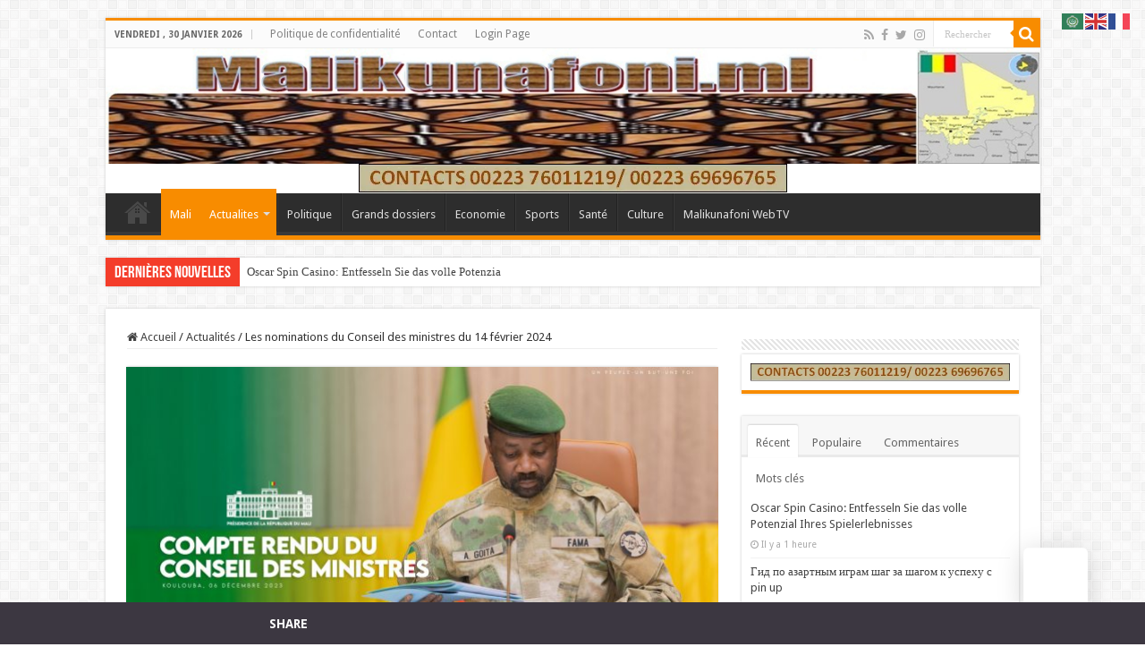

--- FILE ---
content_type: text/html; charset=UTF-8
request_url: https://malikunafoni.ml/2024/02/15/les-nominations-du-conseil-des-ministres-du-14-fevrier-2024/
body_size: 36897
content:
<!DOCTYPE html>
<html dir="ltr" lang="fr-FR" prefix="og: https://ogp.me/ns# og: http://ogp.me/ns# fb: http://ogp.me/ns/fb#" prefix="og: http://ogp.me/ns#">
<head>
<meta charset="UTF-8"/>
<link rel="profile" href="http://gmpg.org/xfn/11"/>
<link rel="pingback" href="https://malikunafoni.ml/xmlrpc.php"/>
<title>Les nominations du Conseil des ministres du 14 février 2024 - Malikunafoni</title>
<meta property="og:title" content="Les nominations du Conseil des ministres du 14 février 2024 - Malikunafoni"/>
<meta property="og:type" content="article"/>
<meta property="og:description" content="Le Conseil des Ministres s’est réuni en session ordinaire, le mercredi 14 février 2024, dans sa sall"/>
<meta property="og:url" content="https://malikunafoni.ml/2024/02/15/les-nominations-du-conseil-des-ministres-du-14-fevrier-2024/"/>
<meta property="og:site_name" content="Malikunafoni"/>
<meta property="og:image" content="https://malikunafoni.ml/wp-content/uploads/2023/12/Assimi-Goita-conseille-des-ministres-scaled.jpg"/>
	<style>img:is([sizes="auto" i], [sizes^="auto," i]) {contain-intrinsic-size:3000px 1500px}</style>
	
		<!-- All in One SEO 4.5.8 - aioseo.com -->
		<meta name="description" content="Le Conseil des Ministres s’est réuni en session ordinaire, le mercredi 14 février 2024, dans sa salle de délibérations au Palais de Koulouba, sous la présidence du Colonel Assimi GOITA, Président de la Transition, Chef de l’Etat. AU CHAPITRE DES MESURES INDIVIDUELLES Le Conseil des Ministres a procédé aux nominations suivantes : AU TITRE DU"/>
		<meta name="robots" content="max-image-preview:large"/>
		<link rel="canonical" href="https://malikunafoni.ml/2024/02/15/les-nominations-du-conseil-des-ministres-du-14-fevrier-2024/"/>
		<meta name="generator" content="All in One SEO (AIOSEO) 4.5.8"/>
		<meta property="og:locale" content="fr_FR"/>
		<meta property="og:site_name" content="Malikunafoni - Au Coeur de l&#039;actualités"/>
		<meta property="og:type" content="article"/>
		<meta property="og:title" content="Les nominations du Conseil des ministres du 14 février 2024 - Malikunafoni"/>
		<meta property="og:description" content="Le Conseil des Ministres s’est réuni en session ordinaire, le mercredi 14 février 2024, dans sa salle de délibérations au Palais de Koulouba, sous la présidence du Colonel Assimi GOITA, Président de la Transition, Chef de l’Etat. AU CHAPITRE DES MESURES INDIVIDUELLES Le Conseil des Ministres a procédé aux nominations suivantes : AU TITRE DU"/>
		<meta property="og:url" content="https://malikunafoni.ml/2024/02/15/les-nominations-du-conseil-des-ministres-du-14-fevrier-2024/"/>
		<meta property="og:image" content="https://malikunafoni.ml/wp-content/uploads/2021/06/kunafoni.jpg"/>
		<meta property="og:image:secure_url" content="https://malikunafoni.ml/wp-content/uploads/2021/06/kunafoni.jpg"/>
		<meta property="og:image:width" content="1199"/>
		<meta property="og:image:height" content="148"/>
		<meta property="article:published_time" content="2024-02-15T13:58:52+00:00"/>
		<meta property="article:modified_time" content="2024-02-15T13:58:52+00:00"/>
		<meta property="article:publisher" content="https://www.facebook.com/profile.php?id=100070101721402&amp;locale=fr_FR"/>
		<meta name="twitter:card" content="summary_large_image"/>
		<meta name="twitter:title" content="Les nominations du Conseil des ministres du 14 février 2024 - Malikunafoni"/>
		<meta name="twitter:description" content="Le Conseil des Ministres s’est réuni en session ordinaire, le mercredi 14 février 2024, dans sa salle de délibérations au Palais de Koulouba, sous la présidence du Colonel Assimi GOITA, Président de la Transition, Chef de l’Etat. AU CHAPITRE DES MESURES INDIVIDUELLES Le Conseil des Ministres a procédé aux nominations suivantes : AU TITRE DU"/>
		<meta name="twitter:image" content="https://malikunafoni.ml/wp-content/uploads/2021/06/kunafoni.jpg"/>
		<script type="application/ld+json" class="aioseo-schema">
			{"@context":"https:\/\/schema.org","@graph":[{"@type":"BlogPosting","@id":"https:\/\/malikunafoni.ml\/2024\/02\/15\/les-nominations-du-conseil-des-ministres-du-14-fevrier-2024\/#blogposting","name":"Les nominations du Conseil des ministres du 14 f\u00e9vrier 2024 - Malikunafoni","headline":"Les nominations du Conseil des ministres du 14 f\u00e9vrier 2024","author":{"@id":"https:\/\/malikunafoni.ml\/author\/malikunafoni\/#author"},"publisher":{"@id":"https:\/\/malikunafoni.ml\/#organization"},"image":{"@type":"ImageObject","url":"https:\/\/malikunafoni.ml\/wp-content\/uploads\/2023\/12\/Assimi-Goita-conseille-des-ministres-scaled.jpg","width":2560,"height":1485},"datePublished":"2024-02-15T14:58:52+01:00","dateModified":"2024-02-15T14:58:52+01:00","inLanguage":"fr-FR","mainEntityOfPage":{"@id":"https:\/\/malikunafoni.ml\/2024\/02\/15\/les-nominations-du-conseil-des-ministres-du-14-fevrier-2024\/#webpage"},"isPartOf":{"@id":"https:\/\/malikunafoni.ml\/2024\/02\/15\/les-nominations-du-conseil-des-ministres-du-14-fevrier-2024\/#webpage"},"articleSection":"Actualit\u00e9s, Mali"},{"@type":"BreadcrumbList","@id":"https:\/\/malikunafoni.ml\/2024\/02\/15\/les-nominations-du-conseil-des-ministres-du-14-fevrier-2024\/#breadcrumblist","itemListElement":[{"@type":"ListItem","@id":"https:\/\/malikunafoni.ml\/#listItem","position":1,"name":"Domicile","item":"https:\/\/malikunafoni.ml\/","nextItem":"https:\/\/malikunafoni.ml\/2024\/02\/15\/les-nominations-du-conseil-des-ministres-du-14-fevrier-2024\/#listItem"},{"@type":"ListItem","@id":"https:\/\/malikunafoni.ml\/2024\/02\/15\/les-nominations-du-conseil-des-ministres-du-14-fevrier-2024\/#listItem","position":2,"name":"2024","item":"https:\/\/malikunafoni.ml\/2024\/02\/15\/les-nominations-du-conseil-des-ministres-du-14-fevrier-2024\/","nextItem":"https:\/\/malikunafoni.ml\/2024\/02\/#listItem","previousItem":"https:\/\/malikunafoni.ml\/#listItem"},{"@type":"ListItem","@id":"https:\/\/malikunafoni.ml\/2024\/02\/#listItem","position":3,"name":"February","item":"https:\/\/malikunafoni.ml\/2024\/02\/","nextItem":"https:\/\/malikunafoni.ml\/2024\/02\/15\/#listItem","previousItem":"https:\/\/malikunafoni.ml\/2024\/02\/15\/les-nominations-du-conseil-des-ministres-du-14-fevrier-2024\/#listItem"},{"@type":"ListItem","@id":"https:\/\/malikunafoni.ml\/2024\/02\/15\/#listItem","position":4,"name":"15","item":"https:\/\/malikunafoni.ml\/2024\/02\/15\/","nextItem":"https:\/\/malikunafoni.ml\/2024\/02\/15\/les-nominations-du-conseil-des-ministres-du-14-fevrier-2024\/#listItem","previousItem":"https:\/\/malikunafoni.ml\/2024\/02\/#listItem"},{"@type":"ListItem","@id":"https:\/\/malikunafoni.ml\/2024\/02\/15\/les-nominations-du-conseil-des-ministres-du-14-fevrier-2024\/#listItem","position":5,"name":"Les nominations du Conseil des ministres du 14 f\u00e9vrier 2024","previousItem":"https:\/\/malikunafoni.ml\/2024\/02\/15\/#listItem"}]},{"@type":"Organization","@id":"https:\/\/malikunafoni.ml\/#organization","name":"Malikunafoni","url":"https:\/\/malikunafoni.ml\/","logo":{"@type":"ImageObject","url":"https:\/\/malikunafoni.ml\/wp-content\/uploads\/2021\/06\/kunafoni.jpg","@id":"https:\/\/malikunafoni.ml\/2024\/02\/15\/les-nominations-du-conseil-des-ministres-du-14-fevrier-2024\/#organizationLogo","width":1199,"height":148},"image":{"@id":"https:\/\/malikunafoni.ml\/#organizationLogo"},"sameAs":["https:\/\/www.facebook.com\/profile.php?id=100070101721402&locale=fr_FR"],"contactPoint":{"@type":"ContactPoint","telephone":"+22370030373","contactType":"Technical Support"}},{"@type":"Person","@id":"https:\/\/malikunafoni.ml\/author\/malikunafoni\/#author","url":"https:\/\/malikunafoni.ml\/author\/malikunafoni\/","name":"malikunafoni","image":{"@type":"ImageObject","@id":"https:\/\/malikunafoni.ml\/2024\/02\/15\/les-nominations-du-conseil-des-ministres-du-14-fevrier-2024\/#authorImage","url":"https:\/\/secure.gravatar.com\/avatar\/fa5299b1800170c746286275fc36166cc144f872d83efa2f5baae4f4b4df8164?s=96&d=mm&r=g","width":96,"height":96,"caption":"malikunafoni"}},{"@type":"WebPage","@id":"https:\/\/malikunafoni.ml\/2024\/02\/15\/les-nominations-du-conseil-des-ministres-du-14-fevrier-2024\/#webpage","url":"https:\/\/malikunafoni.ml\/2024\/02\/15\/les-nominations-du-conseil-des-ministres-du-14-fevrier-2024\/","name":"Les nominations du Conseil des ministres du 14 f\u00e9vrier 2024 - Malikunafoni","description":"Le Conseil des Ministres s\u2019est r\u00e9uni en session ordinaire, le mercredi 14 f\u00e9vrier 2024, dans sa salle de d\u00e9lib\u00e9rations au Palais de Koulouba, sous la pr\u00e9sidence du Colonel Assimi GOITA, Pr\u00e9sident de la Transition, Chef de l\u2019Etat. AU CHAPITRE DES MESURES INDIVIDUELLES Le Conseil des Ministres a proc\u00e9d\u00e9 aux nominations suivantes : AU TITRE DU","inLanguage":"fr-FR","isPartOf":{"@id":"https:\/\/malikunafoni.ml\/#website"},"breadcrumb":{"@id":"https:\/\/malikunafoni.ml\/2024\/02\/15\/les-nominations-du-conseil-des-ministres-du-14-fevrier-2024\/#breadcrumblist"},"author":{"@id":"https:\/\/malikunafoni.ml\/author\/malikunafoni\/#author"},"creator":{"@id":"https:\/\/malikunafoni.ml\/author\/malikunafoni\/#author"},"image":{"@type":"ImageObject","url":"https:\/\/malikunafoni.ml\/wp-content\/uploads\/2023\/12\/Assimi-Goita-conseille-des-ministres-scaled.jpg","@id":"https:\/\/malikunafoni.ml\/2024\/02\/15\/les-nominations-du-conseil-des-ministres-du-14-fevrier-2024\/#mainImage","width":2560,"height":1485},"primaryImageOfPage":{"@id":"https:\/\/malikunafoni.ml\/2024\/02\/15\/les-nominations-du-conseil-des-ministres-du-14-fevrier-2024\/#mainImage"},"datePublished":"2024-02-15T14:58:52+01:00","dateModified":"2024-02-15T14:58:52+01:00"},{"@type":"WebSite","@id":"https:\/\/malikunafoni.ml\/#website","url":"https:\/\/malikunafoni.ml\/","name":"Malikunafoni","description":"Au Coeur de l'actualit\u00e9s","inLanguage":"fr-FR","publisher":{"@id":"https:\/\/malikunafoni.ml\/#organization"}}]}
		</script>
		<!-- All in One SEO -->

<meta property="og:locale" content="fr_FR"/>
<meta property="og:type" content="article"/>
<meta property="og:title" content="Les nominations du Conseil des ministres du 14 février 2024"/>
<meta property="og:description" content="Le Conseil des Ministres s’est réuni en session ordinaire, le mercredi 14 février 2024, dans sa salle de délibérations au Palais de Koulouba, sous la présidence du Colonel Assimi GOITA, Président de la Transition, Chef de l’Etat. AU CHAPITRE DES MESURES INDIVIDUELLES Le Conseil des Ministres a procédé aux nominations suivantes : AU TITRE DU MINISTERE DE DE LA REFONDATION DE L’ETAT - Secrétaire Général : Monsieur Ibrahim SIMPARA, Inspecteur des Impôts. - Commissaire au Développement Institutionnel : Monsieur Mamadou DEMBELE, Professeur principal de l’Enseignement secondaire général. AU TITRE DU MINISTERE DES AFFAIRES ETRANGERES ET DE LA COOPERATION INTERNATIONALE -"/>
<meta property="og:url" content="https://malikunafoni.ml/2024/02/15/les-nominations-du-conseil-des-ministres-du-14-fevrier-2024/"/>
<meta property="og:site_name" content="Malikunafoni"/>
<meta property="article:publisher" content="https://www.facebook.com/profile.php?id=100070101721402&amp;locale=fr_FR"/>
<meta property="article:author" content="https://www.facebook.com/profile.php?id=100070101721402&amp;locale=fr_FR"/>
<meta property="article:section" content="Actualités"/>
<meta property="article:published_time" content="2024-02-15T14:58:52+01:00"/>
<meta property="fb:app_id" content="100070101721402"/>
<meta property="og:image" content="https://malikunafoni.ml/wp-content/uploads/2023/12/Assimi-Goita-conseille-des-ministres-scaled.jpg"/>
<meta property="og:image:secure_url" content="https://malikunafoni.ml/wp-content/uploads/2023/12/Assimi-Goita-conseille-des-ministres-scaled.jpg"/>
<meta property="og:image:width" content="2560"/>
<meta property="og:image:height" content="1485"/>
<link rel='dns-prefetch' href='//fonts.googleapis.com'/>
<link rel='dns-prefetch' href='//maxcdn.bootstrapcdn.com'/>
<link rel="alternate" type="application/rss+xml" title="Malikunafoni &raquo; Flux" href="https://malikunafoni.ml/feed/"/>
<link rel="alternate" type="application/rss+xml" title="Malikunafoni &raquo; Flux des commentaires" href="https://malikunafoni.ml/comments/feed/"/>
<link rel="alternate" type="application/rss+xml" title="Malikunafoni &raquo; Les nominations du Conseil des ministres du 14 février 2024 Flux des commentaires" href="https://malikunafoni.ml/2024/02/15/les-nominations-du-conseil-des-ministres-du-14-fevrier-2024/feed/"/>
		<!-- This site uses the Google Analytics by MonsterInsights plugin v9.6.0 - Using Analytics tracking - https://www.monsterinsights.com/ -->
							<script src="//www.googletagmanager.com/gtag/js?id=G-01ZQ8CELDY" data-cfasync="false" data-wpfc-render="false" type="text/javascript" async></script>
			<script data-cfasync="false" data-wpfc-render="false" type="text/javascript">var mi_version='9.6.0';var mi_track_user=true;var mi_no_track_reason='';var MonsterInsightsDefaultLocations={"page_location":"https:\/\/malikunafoni.ml\/2024\/02\/15\/les-nominations-du-conseil-des-ministres-du-14-fevrier-2024\/"};if(typeof MonsterInsightsPrivacyGuardFilter==='function'){var MonsterInsightsLocations=(typeof MonsterInsightsExcludeQuery==='object')?MonsterInsightsPrivacyGuardFilter(MonsterInsightsExcludeQuery):MonsterInsightsPrivacyGuardFilter(MonsterInsightsDefaultLocations);}else{var MonsterInsightsLocations=(typeof MonsterInsightsExcludeQuery==='object')?MonsterInsightsExcludeQuery:MonsterInsightsDefaultLocations;}var disableStrs=['ga-disable-G-01ZQ8CELDY',];function __gtagTrackerIsOptedOut(){for(var index=0;index<disableStrs.length;index++){if(document.cookie.indexOf(disableStrs[index]+'=true')>-1){return true;}}return false;}if(__gtagTrackerIsOptedOut()){for(var index=0;index<disableStrs.length;index++){window[disableStrs[index]]=true;}}function __gtagTrackerOptout(){for(var index=0;index<disableStrs.length;index++){document.cookie=disableStrs[index]+'=true; expires=Thu, 31 Dec 2099 23:59:59 UTC; path=/';window[disableStrs[index]]=true;}}if('undefined'===typeof gaOptout){function gaOptout(){__gtagTrackerOptout();}}window.dataLayer=window.dataLayer||[];window.MonsterInsightsDualTracker={helpers:{},trackers:{},};if(mi_track_user){function __gtagDataLayer(){dataLayer.push(arguments);}function __gtagTracker(type,name,parameters){if(!parameters){parameters={};}if(parameters.send_to){__gtagDataLayer.apply(null,arguments);return;}if(type==='event'){parameters.send_to=monsterinsights_frontend.v4_id;var hookName=name;if(typeof parameters['event_category']!=='undefined'){hookName=parameters['event_category']+':'+name;}if(typeof MonsterInsightsDualTracker.trackers[hookName]!=='undefined'){MonsterInsightsDualTracker.trackers[hookName](parameters);}else{__gtagDataLayer('event',name,parameters);}}else{__gtagDataLayer.apply(null,arguments);}}__gtagTracker('js',new Date());__gtagTracker('set',{'developer_id.dZGIzZG':true,});if(MonsterInsightsLocations.page_location){__gtagTracker('set',MonsterInsightsLocations);}__gtagTracker('config','G-01ZQ8CELDY',{"forceSSL":"true","link_attribution":"true"});window.gtag=__gtagTracker;(function(){var noopfn=function(){return null;};var newtracker=function(){return new Tracker();};var Tracker=function(){return null;};var p=Tracker.prototype;p.get=noopfn;p.set=noopfn;p.send=function(){var args=Array.prototype.slice.call(arguments);args.unshift('send');__gaTracker.apply(null,args);};var __gaTracker=function(){var len=arguments.length;if(len===0){return;}var f=arguments[len-1];if(typeof f!=='object'||f===null||typeof f.hitCallback!=='function'){if('send'===arguments[0]){var hitConverted,hitObject=false,action;if('event'===arguments[1]){if('undefined'!==typeof arguments[3]){hitObject={'eventAction':arguments[3],'eventCategory':arguments[2],'eventLabel':arguments[4],'value':arguments[5]?arguments[5]:1,}}}if('pageview'===arguments[1]){if('undefined'!==typeof arguments[2]){hitObject={'eventAction':'page_view','page_path':arguments[2],}}}if(typeof arguments[2]==='object'){hitObject=arguments[2];}if(typeof arguments[5]==='object'){Object.assign(hitObject,arguments[5]);}if('undefined'!==typeof arguments[1].hitType){hitObject=arguments[1];if('pageview'===hitObject.hitType){hitObject.eventAction='page_view';}}if(hitObject){action='timing'===arguments[1].hitType?'timing_complete':hitObject.eventAction;hitConverted=mapArgs(hitObject);__gtagTracker('event',action,hitConverted);}}return;}function mapArgs(args){var arg,hit={};var gaMap={'eventCategory':'event_category','eventAction':'event_action','eventLabel':'event_label','eventValue':'event_value','nonInteraction':'non_interaction','timingCategory':'event_category','timingVar':'name','timingValue':'value','timingLabel':'event_label','page':'page_path','location':'page_location','title':'page_title','referrer':'page_referrer',};for(arg in args){if(!(!args.hasOwnProperty(arg)||!gaMap.hasOwnProperty(arg))){hit[gaMap[arg]]=args[arg];}else{hit[arg]=args[arg];}}return hit;}try{f.hitCallback();}catch(ex){}};__gaTracker.create=newtracker;__gaTracker.getByName=newtracker;__gaTracker.getAll=function(){return[];};__gaTracker.remove=noopfn;__gaTracker.loaded=true;window['__gaTracker']=__gaTracker;})();}else{console.log("");(function(){function __gtagTracker(){return null;}window['__gtagTracker']=__gtagTracker;window['gtag']=__gtagTracker;})();}</script>
				<!-- / Google Analytics by MonsterInsights -->
		<script type="text/javascript">//<![CDATA[
window._wpemojiSettings={"baseUrl":"https:\/\/s.w.org\/images\/core\/emoji\/15.1.0\/72x72\/","ext":".png","svgUrl":"https:\/\/s.w.org\/images\/core\/emoji\/15.1.0\/svg\/","svgExt":".svg","source":{"concatemoji":"https:\/\/malikunafoni.ml\/wp-includes\/js\/wp-emoji-release.min.js"}};!function(i,n){var o,s,e;function c(e){try{var t={supportTests:e,timestamp:(new Date).valueOf()};sessionStorage.setItem(o,JSON.stringify(t))}catch(e){}}function p(e,t,n){e.clearRect(0,0,e.canvas.width,e.canvas.height),e.fillText(t,0,0);var t=new Uint32Array(e.getImageData(0,0,e.canvas.width,e.canvas.height).data),r=(e.clearRect(0,0,e.canvas.width,e.canvas.height),e.fillText(n,0,0),new Uint32Array(e.getImageData(0,0,e.canvas.width,e.canvas.height).data));return t.every(function(e,t){return e===r[t]})}function u(e,t,n){switch(t){case"flag":return n(e,"\ud83c\udff3\ufe0f\u200d\u26a7\ufe0f","\ud83c\udff3\ufe0f\u200b\u26a7\ufe0f")?!1:!n(e,"\ud83c\uddfa\ud83c\uddf3","\ud83c\uddfa\u200b\ud83c\uddf3")&&!n(e,"\ud83c\udff4\udb40\udc67\udb40\udc62\udb40\udc65\udb40\udc6e\udb40\udc67\udb40\udc7f","\ud83c\udff4\u200b\udb40\udc67\u200b\udb40\udc62\u200b\udb40\udc65\u200b\udb40\udc6e\u200b\udb40\udc67\u200b\udb40\udc7f");case"emoji":return!n(e,"\ud83d\udc26\u200d\ud83d\udd25","\ud83d\udc26\u200b\ud83d\udd25")}return!1}function f(e,t,n){var r="undefined"!=typeof WorkerGlobalScope&&self instanceof WorkerGlobalScope?new OffscreenCanvas(300,150):i.createElement("canvas"),a=r.getContext("2d",{willReadFrequently:!0}),o=(a.textBaseline="top",a.font="600 32px Arial",{});return e.forEach(function(e){o[e]=t(a,e,n)}),o}function t(e){var t=i.createElement("script");t.src=e,t.defer=!0,i.head.appendChild(t)}"undefined"!=typeof Promise&&(o="wpEmojiSettingsSupports",s=["flag","emoji"],n.supports={everything:!0,everythingExceptFlag:!0},e=new Promise(function(e){i.addEventListener("DOMContentLoaded",e,{once:!0})}),new Promise(function(t){var n=function(){try{var e=JSON.parse(sessionStorage.getItem(o));if("object"==typeof e&&"number"==typeof e.timestamp&&(new Date).valueOf()<e.timestamp+604800&&"object"==typeof e.supportTests)return e.supportTests}catch(e){}return null}();if(!n){if("undefined"!=typeof Worker&&"undefined"!=typeof OffscreenCanvas&&"undefined"!=typeof URL&&URL.createObjectURL&&"undefined"!=typeof Blob)try{var e="postMessage("+f.toString()+"("+[JSON.stringify(s),u.toString(),p.toString()].join(",")+"));",r=new Blob([e],{type:"text/javascript"}),a=new Worker(URL.createObjectURL(r),{name:"wpTestEmojiSupports"});return void(a.onmessage=function(e){c(n=e.data),a.terminate(),t(n)})}catch(e){}c(n=f(s,u,p))}t(n)}).then(function(e){for(var t in e)n.supports[t]=e[t],n.supports.everything=n.supports.everything&&n.supports[t],"flag"!==t&&(n.supports.everythingExceptFlag=n.supports.everythingExceptFlag&&n.supports[t]);n.supports.everythingExceptFlag=n.supports.everythingExceptFlag&&!n.supports.flag,n.DOMReady=!1,n.readyCallback=function(){n.DOMReady=!0}}).then(function(){return e}).then(function(){var e;n.supports.everything||(n.readyCallback(),(e=n.source||{}).concatemoji?t(e.concatemoji):e.wpemoji&&e.twemoji&&(t(e.twemoji),t(e.wpemoji)))}))}((window,document),window._wpemojiSettings);
//]]></script>
<link rel='stylesheet' id='media_engine_styles-css' href='https://malikunafoni.ml/wp-content/plugins/alex-player/A.media-engine.css.pagespeed.cf.Q9fuNiDVhU.css' type='text/css' media='all'/>
<link rel='stylesheet' id='sbr_styles-css' href='https://malikunafoni.ml/wp-content/plugins/reviews-feed/assets/css/A.sbr-styles.css.pagespeed.cf.Y2H6chU9Yl.css' type='text/css' media='all'/>
<link rel='stylesheet' id='sbi_styles-css' href='https://malikunafoni.ml/wp-content/plugins/instagram-feed/css/sbi-styles.min.css' type='text/css' media='all'/>
<style id='wp-emoji-styles-inline-css' type='text/css'>img.wp-smiley,img.emoji{display:inline!important;border:none!important;box-shadow:none!important;height:1em!important;width:1em!important;margin:0 .07em!important;vertical-align:-.1em!important;background:none!important;padding:0!important}</style>
<link rel='stylesheet' id='wp-block-library-css' href='https://malikunafoni.ml/wp-includes/css/dist/block-library/A.style.min.css.pagespeed.cf.QIgdOIDuOB.css' type='text/css' media='all'/>
<style id='classic-theme-styles-inline-css' type='text/css'>.wp-block-button__link{color:#fff;background-color:#32373c;border-radius:9999px;box-shadow:none;text-decoration:none;padding:calc(.667em + 2px) calc(1.333em + 2px);font-size:1.125em}.wp-block-file__button{background:#32373c;color:#fff;text-decoration:none}</style>
<style id='global-styles-inline-css' type='text/css'>:root{--wp--preset--aspect-ratio--square:1;--wp--preset--aspect-ratio--4-3: 4/3;--wp--preset--aspect-ratio--3-4: 3/4;--wp--preset--aspect-ratio--3-2: 3/2;--wp--preset--aspect-ratio--2-3: 2/3;--wp--preset--aspect-ratio--16-9: 16/9;--wp--preset--aspect-ratio--9-16: 9/16;--wp--preset--color--black:#000;--wp--preset--color--cyan-bluish-gray:#abb8c3;--wp--preset--color--white:#fff;--wp--preset--color--pale-pink:#f78da7;--wp--preset--color--vivid-red:#cf2e2e;--wp--preset--color--luminous-vivid-orange:#ff6900;--wp--preset--color--luminous-vivid-amber:#fcb900;--wp--preset--color--light-green-cyan:#7bdcb5;--wp--preset--color--vivid-green-cyan:#00d084;--wp--preset--color--pale-cyan-blue:#8ed1fc;--wp--preset--color--vivid-cyan-blue:#0693e3;--wp--preset--color--vivid-purple:#9b51e0;--wp--preset--gradient--vivid-cyan-blue-to-vivid-purple:linear-gradient(135deg,rgba(6,147,227,1) 0%,#9b51e0 100%);--wp--preset--gradient--light-green-cyan-to-vivid-green-cyan:linear-gradient(135deg,#7adcb4 0%,#00d082 100%);--wp--preset--gradient--luminous-vivid-amber-to-luminous-vivid-orange:linear-gradient(135deg,rgba(252,185,0,1) 0%,rgba(255,105,0,1) 100%);--wp--preset--gradient--luminous-vivid-orange-to-vivid-red:linear-gradient(135deg,rgba(255,105,0,1) 0%,#cf2e2e 100%);--wp--preset--gradient--very-light-gray-to-cyan-bluish-gray:linear-gradient(135deg,#eee 0%,#a9b8c3 100%);--wp--preset--gradient--cool-to-warm-spectrum:linear-gradient(135deg,#4aeadc 0%,#9778d1 20%,#cf2aba 40%,#ee2c82 60%,#fb6962 80%,#fef84c 100%);--wp--preset--gradient--blush-light-purple:linear-gradient(135deg,#ffceec 0%,#9896f0 100%);--wp--preset--gradient--blush-bordeaux:linear-gradient(135deg,#fecda5 0%,#fe2d2d 50%,#6b003e 100%);--wp--preset--gradient--luminous-dusk:linear-gradient(135deg,#ffcb70 0%,#c751c0 50%,#4158d0 100%);--wp--preset--gradient--pale-ocean:linear-gradient(135deg,#fff5cb 0%,#b6e3d4 50%,#33a7b5 100%);--wp--preset--gradient--electric-grass:linear-gradient(135deg,#caf880 0%,#71ce7e 100%);--wp--preset--gradient--midnight:linear-gradient(135deg,#020381 0%,#2874fc 100%);--wp--preset--font-size--small:13px;--wp--preset--font-size--medium:20px;--wp--preset--font-size--large:36px;--wp--preset--font-size--x-large:42px;--wp--preset--spacing--20:.44rem;--wp--preset--spacing--30:.67rem;--wp--preset--spacing--40:1rem;--wp--preset--spacing--50:1.5rem;--wp--preset--spacing--60:2.25rem;--wp--preset--spacing--70:3.38rem;--wp--preset--spacing--80:5.06rem;--wp--preset--shadow--natural:6px 6px 9px rgba(0,0,0,.2);--wp--preset--shadow--deep:12px 12px 50px rgba(0,0,0,.4);--wp--preset--shadow--sharp:6px 6px 0 rgba(0,0,0,.2);--wp--preset--shadow--outlined:6px 6px 0 -3px rgba(255,255,255,1) , 6px 6px rgba(0,0,0,1);--wp--preset--shadow--crisp:6px 6px 0 rgba(0,0,0,1)}:where(.is-layout-flex){gap:.5em}:where(.is-layout-grid){gap:.5em}body .is-layout-flex{display:flex}.is-layout-flex{flex-wrap:wrap;align-items:center}.is-layout-flex > :is(*, div){margin:0}body .is-layout-grid{display:grid}.is-layout-grid > :is(*, div){margin:0}:where(.wp-block-columns.is-layout-flex){gap:2em}:where(.wp-block-columns.is-layout-grid){gap:2em}:where(.wp-block-post-template.is-layout-flex){gap:1.25em}:where(.wp-block-post-template.is-layout-grid){gap:1.25em}.has-black-color{color:var(--wp--preset--color--black)!important}.has-cyan-bluish-gray-color{color:var(--wp--preset--color--cyan-bluish-gray)!important}.has-white-color{color:var(--wp--preset--color--white)!important}.has-pale-pink-color{color:var(--wp--preset--color--pale-pink)!important}.has-vivid-red-color{color:var(--wp--preset--color--vivid-red)!important}.has-luminous-vivid-orange-color{color:var(--wp--preset--color--luminous-vivid-orange)!important}.has-luminous-vivid-amber-color{color:var(--wp--preset--color--luminous-vivid-amber)!important}.has-light-green-cyan-color{color:var(--wp--preset--color--light-green-cyan)!important}.has-vivid-green-cyan-color{color:var(--wp--preset--color--vivid-green-cyan)!important}.has-pale-cyan-blue-color{color:var(--wp--preset--color--pale-cyan-blue)!important}.has-vivid-cyan-blue-color{color:var(--wp--preset--color--vivid-cyan-blue)!important}.has-vivid-purple-color{color:var(--wp--preset--color--vivid-purple)!important}.has-black-background-color{background-color:var(--wp--preset--color--black)!important}.has-cyan-bluish-gray-background-color{background-color:var(--wp--preset--color--cyan-bluish-gray)!important}.has-white-background-color{background-color:var(--wp--preset--color--white)!important}.has-pale-pink-background-color{background-color:var(--wp--preset--color--pale-pink)!important}.has-vivid-red-background-color{background-color:var(--wp--preset--color--vivid-red)!important}.has-luminous-vivid-orange-background-color{background-color:var(--wp--preset--color--luminous-vivid-orange)!important}.has-luminous-vivid-amber-background-color{background-color:var(--wp--preset--color--luminous-vivid-amber)!important}.has-light-green-cyan-background-color{background-color:var(--wp--preset--color--light-green-cyan)!important}.has-vivid-green-cyan-background-color{background-color:var(--wp--preset--color--vivid-green-cyan)!important}.has-pale-cyan-blue-background-color{background-color:var(--wp--preset--color--pale-cyan-blue)!important}.has-vivid-cyan-blue-background-color{background-color:var(--wp--preset--color--vivid-cyan-blue)!important}.has-vivid-purple-background-color{background-color:var(--wp--preset--color--vivid-purple)!important}.has-black-border-color{border-color:var(--wp--preset--color--black)!important}.has-cyan-bluish-gray-border-color{border-color:var(--wp--preset--color--cyan-bluish-gray)!important}.has-white-border-color{border-color:var(--wp--preset--color--white)!important}.has-pale-pink-border-color{border-color:var(--wp--preset--color--pale-pink)!important}.has-vivid-red-border-color{border-color:var(--wp--preset--color--vivid-red)!important}.has-luminous-vivid-orange-border-color{border-color:var(--wp--preset--color--luminous-vivid-orange)!important}.has-luminous-vivid-amber-border-color{border-color:var(--wp--preset--color--luminous-vivid-amber)!important}.has-light-green-cyan-border-color{border-color:var(--wp--preset--color--light-green-cyan)!important}.has-vivid-green-cyan-border-color{border-color:var(--wp--preset--color--vivid-green-cyan)!important}.has-pale-cyan-blue-border-color{border-color:var(--wp--preset--color--pale-cyan-blue)!important}.has-vivid-cyan-blue-border-color{border-color:var(--wp--preset--color--vivid-cyan-blue)!important}.has-vivid-purple-border-color{border-color:var(--wp--preset--color--vivid-purple)!important}.has-vivid-cyan-blue-to-vivid-purple-gradient-background{background:var(--wp--preset--gradient--vivid-cyan-blue-to-vivid-purple)!important}.has-light-green-cyan-to-vivid-green-cyan-gradient-background{background:var(--wp--preset--gradient--light-green-cyan-to-vivid-green-cyan)!important}.has-luminous-vivid-amber-to-luminous-vivid-orange-gradient-background{background:var(--wp--preset--gradient--luminous-vivid-amber-to-luminous-vivid-orange)!important}.has-luminous-vivid-orange-to-vivid-red-gradient-background{background:var(--wp--preset--gradient--luminous-vivid-orange-to-vivid-red)!important}.has-very-light-gray-to-cyan-bluish-gray-gradient-background{background:var(--wp--preset--gradient--very-light-gray-to-cyan-bluish-gray)!important}.has-cool-to-warm-spectrum-gradient-background{background:var(--wp--preset--gradient--cool-to-warm-spectrum)!important}.has-blush-light-purple-gradient-background{background:var(--wp--preset--gradient--blush-light-purple)!important}.has-blush-bordeaux-gradient-background{background:var(--wp--preset--gradient--blush-bordeaux)!important}.has-luminous-dusk-gradient-background{background:var(--wp--preset--gradient--luminous-dusk)!important}.has-pale-ocean-gradient-background{background:var(--wp--preset--gradient--pale-ocean)!important}.has-electric-grass-gradient-background{background:var(--wp--preset--gradient--electric-grass)!important}.has-midnight-gradient-background{background:var(--wp--preset--gradient--midnight)!important}.has-small-font-size{font-size:var(--wp--preset--font-size--small)!important}.has-medium-font-size{font-size:var(--wp--preset--font-size--medium)!important}.has-large-font-size{font-size:var(--wp--preset--font-size--large)!important}.has-x-large-font-size{font-size:var(--wp--preset--font-size--x-large)!important}:where(.wp-block-post-template.is-layout-flex){gap:1.25em}:where(.wp-block-post-template.is-layout-grid){gap:1.25em}:where(.wp-block-columns.is-layout-flex){gap:2em}:where(.wp-block-columns.is-layout-grid){gap:2em}:root :where(.wp-block-pullquote){font-size:1.5em;line-height:1.6}</style>
<link rel='stylesheet' id='taqyeem-buttons-style-css' href='https://malikunafoni.ml/wp-content/plugins/taqyeem-buttons/assets/A.style.css.pagespeed.cf.iktCV8VaGe.css' type='text/css' media='all'/>
<link rel='stylesheet' id='taqyeem-style-css' href='https://malikunafoni.ml/wp-content/plugins/taqyeem/A.style.css.pagespeed.cf.jpse7AfIPw.css' type='text/css' media='all'/>
<link rel='stylesheet' id='essb-template-pack-christmas-css' href='https://malikunafoni.ml/wp-content/plugins/essb-template-christmas/assets/A.essb-template.css.pagespeed.cf.qYDq49zuhw.css' type='text/css' media='all'/>
<link rel='stylesheet' id='subscribe-forms-css-css' href='https://malikunafoni.ml/wp-content/plugins/easy-social-share-buttons3/assets/modules/subscribe-forms.min.css' type='text/css' media='all'/>
<link rel='stylesheet' id='essb-mobile_sharebarcta-css' href='https://malikunafoni.ml/wp-content/plugins/essb-display-mobile-sharebarcta/assets/A.essb-display.css.pagespeed.cf.er3qJpHl6s.css' type='text/css' media='all'/>
<link rel='stylesheet' id='essb-superpostbar-css' href='https://malikunafoni.ml/wp-content/plugins/essb-display-superpostbar/assets/A.essb-display.css.pagespeed.cf.PHRGi8WN2j.css' type='text/css' media='all'/>
<style id='essb-superpostfloat-css' media='all'>.essb-superpostfloat{position:absolute;z-index:2000;margin-left:-150px!important;margin-top:0!important;margin-bottom:0!important;width:100px;text-align:center;transition:All .8s ease;-webkit-transition:All .8s ease;-moz-transition:All .8s ease;-o-transition:All .8s ease}.essb-superpostfloat-fixed{position:fixed;top:200px}.essb-superpostfloat-loading{opacity:0}.essb-superpostfloat-cta{font-size:12px;color:#2a2a2a;font-weight:700;margin-top:5px}.essb_links.essb_displayed_superpostfloat{margin:0;margin-top:5px}.essb-superpostfloat-shares{margin-bottom:10px}.essb-superpostfloat-buttons{border-top:4px solid #c33}.essb-superpostfloat-icons .essb-total .essb-block{overflow:visible;width:auto;margin-right:0}.essb-superpostfloat-icons .essb-superpostfloat-totalshares,.essb-superpostfloat-icons .essb-superpostfloat-comments{font-weight:normal;display:inline-block;vertical-align:middle;color:#303133;margin:0;margin-right:3px;font-size:11px;background-color:#f1f3f5;border-radius:4px;padding:4px;min-width:25px;text-align:center}.essb-superpostfloat-icons .essb-superpostfloat-totalshares i:before,.essb-superpostfloat-icons .essb-superpostfloat-comments i:before{font-size:11px;margin-right:3px}.essb_displayed_superpostfloat ul{display:block!important}.essb_displayed_superpostfloat li{display:list-item!important}.essb_displayed_superpostfloat li a{padding:0!important}.essb_displayed_superpostfloat.essb_nospace li a{margin:0!important}.essb_displayed_superpostfloat li a .essb_network_name{display:none!important}</style>
<link rel='stylesheet' id='essb-viralpoint-css' href='https://malikunafoni.ml/wp-content/plugins/essb-display-viralpoint/assets/A.essb-display.css.pagespeed.cf.Z4y-qns52M.css' type='text/css' media='all'/>
<link rel='stylesheet' id='easy-social-share-buttons-extended-pack-css' href='https://malikunafoni.ml/wp-content/plugins/essb-extended-buttons-pack/assets/A.essb-extended-pack.css.pagespeed.cf.CqD_Z4B5Tr.css' type='text/css' media='all'/>
<link rel='stylesheet' id='easy-social-share-buttons-css' href='https://malikunafoni.ml/wp-content/plugins/easy-social-share-buttons3/assets/css/A.easy-social-share-buttons.min.css.pagespeed.cf.aL52TOt-Qd.css' type='text/css' media='all'/>
<style id='easy-social-share-buttons-inline-css' type='text/css'>@media (max-width:768px){.essb-mobile-sharebar,.essb-mobile-sharepoint,.essb-mobile-sharebottom,.essb-mobile-sharebottom .essb_links,.essb-mobile-sharebar-window .essb_links,.essb-mobile-sharepoint .essb_links{display:block}.essb-mobile-sharebar .essb_native_buttons,.essb-mobile-sharepoint .essb_native_buttons,.essb-mobile-sharebottom .essb_native_buttons,.essb-mobile-sharebottom .essb_native_item,.essb-mobile-sharebar-window .essb_native_item,.essb-mobile-sharepoint .essb_native_item{display:none}}@media (min-width:768px){.essb-mobile-sharebar,.essb-mobile-sharepoint,.essb-mobile-sharebottom{display:none}}</style>
<link rel='stylesheet' id='tie-style-css' href='https://malikunafoni.ml/wp-content/themes/sahifa/A.style.css.pagespeed.cf.NIAu1P6Bzl.css' type='text/css' media='all'/>
<link rel='stylesheet' id='tie-ilightbox-skin-css' href='https://malikunafoni.ml/wp-content/themes/sahifa/css/ilightbox/dark-skin/A.skin.css.pagespeed.cf.QYdpY9bXhs.css' type='text/css' media='all'/>
<link rel='stylesheet' id='Droid+Sans-css' href='https://fonts.googleapis.com/css?family=Droid+Sans%3Aregular%2C700' type='text/css' media='all'/>
<link rel='stylesheet' id='cff-css' href='https://malikunafoni.ml/wp-content/plugins/custom-facebook-feed/assets/css/A.cff-style.min.css.pagespeed.cf.3Rm6Qa4y13.css' type='text/css' media='all'/>
<link rel='stylesheet' id='sb-font-awesome-css' href='https://maxcdn.bootstrapcdn.com/font-awesome/4.7.0/css/font-awesome.min.css' type='text/css' media='all'/>
<style id='akismet-widget-style-inline-css' type='text/css'>.a-stats{--akismet-color-mid-green:#357b49;--akismet-color-white:#fff;--akismet-color-light-grey:#f6f7f7;max-width:350px;width:auto}.a-stats *{all:unset;box-sizing:border-box}.a-stats strong{font-weight:600}.a-stats a.a-stats__link,.a-stats a.a-stats__link:visited,.a-stats a.a-stats__link:active{background:var(--akismet-color-mid-green);border:none;box-shadow:none;border-radius:8px;color:var(--akismet-color-white);cursor:pointer;display:block;font-family:-apple-system,BlinkMacSystemFont,'Segoe UI','Roboto','Oxygen-Sans','Ubuntu','Cantarell','Helvetica Neue',sans-serif;font-weight:500;padding:12px;text-align:center;text-decoration:none;transition:all .2s ease}.widget .a-stats a.a-stats__link:focus{background:var(--akismet-color-mid-green);color:var(--akismet-color-white);text-decoration:none}.a-stats a.a-stats__link:hover{filter:brightness(110%);box-shadow:0 4px 12px rgba(0,0,0,.06) , 0 0 2px rgba(0,0,0,.16)}.a-stats .count{color:var(--akismet-color-white);display:block;font-size:1.5em;line-height:1.4;padding:0 13px;white-space:nowrap}</style>
<style id='essb-post-views-css' media='all'>.essb_viewcount .essb_views_number,.essb_viewcount .essb_views_text{display:block;text-align:center;padding:0!important;margin-left:10px;margin-right:10px}.essb_viewcount .essb_views_number{font-size:21px;font-weight:bold;line-height:21px;color:#333;margin-bottom:5px}.essb_viewcount .essb_views_text{font-size:11px;color:#777;text-transform:uppercase;line-height:16px}.essb_viewcount.essb_viewcount_style_dark .essb_views_number{color:#fff}.essb_viewcount.essb_viewcount_style_dark .essb_views_text{color:#eee}.essbpv-most-viewed ul,.essbpv-most-viewed li,.essbpv-most-viewed ul li{list-style:none;margin:0}.essbpv-most-viewed a,.widget_essbpv_popular a{font-weight:bold;text-decoration:none}.essb-widget-post-views{font-size:12px;font-weight:normal;display:block}.essb-widget-post-views-text{margin-left:4px;text-transform:uppercase}</style>
<script type="text/javascript" src="https://malikunafoni.ml/wp-content/plugins/alex-player/media-engine.js.pagespeed.ce.q9K3Q7kHbF.js" id="media_engine_script-js"></script>
<script type="text/javascript" src="https://malikunafoni.ml/wp-content/plugins/alex-player/alex-player.js.pagespeed.jm.spE2cnJ-wf.js" id="alex_player_script-js"></script>
<script type="text/javascript" src="https://malikunafoni.ml/wp-content/plugins/google-analytics-for-wordpress/assets/js/frontend-gtag.min.js.pagespeed.jm.V1t6fbKlas.js" id="monsterinsights-frontend-script-js" async="async" data-wp-strategy="async"></script>
<script data-cfasync="false" data-wpfc-render="false" type="text/javascript" id='monsterinsights-frontend-script-js-extra'>//<![CDATA[
var monsterinsights_frontend={"js_events_tracking":"true","download_extensions":"doc,pdf,ppt,zip,xls,docx,pptx,xlsx","inbound_paths":"[{\"path\":\"\\\/go\\\/\",\"label\":\"affiliate\"},{\"path\":\"\\\/recommend\\\/\",\"label\":\"affiliate\"}]","home_url":"https:\/\/malikunafoni.ml","hash_tracking":"false","v4_id":"G-01ZQ8CELDY"};
//]]></script>
<script type="text/javascript" src="https://malikunafoni.ml/wp-includes/js/jquery/jquery.min.js.pagespeed.jm.PoWN7KAtLT.js" id="jquery-core-js"></script>
<script src="https://malikunafoni.ml/wp-includes,_js,_jquery,_jquery-migrate.min.js+wp-content,_plugins,_taqyeem,_js,_tie.js.pagespeed.jc.V4IOA3XuMj.js"></script><script>eval(mod_pagespeed_xwKaZj_7Hp);</script>
<script>eval(mod_pagespeed_thEIKc07Ts);</script>
<script type="text/javascript" id="pushengage-sdk-init-js-after">//<![CDATA[
console.error("You haven’t finished setting up your site with PushEngage. Please connect your account!!");
//]]></script>
<link rel="https://api.w.org/" href="https://malikunafoni.ml/wp-json/"/><link rel="alternate" title="JSON" type="application/json" href="https://malikunafoni.ml/wp-json/wp/v2/posts/7703"/><link rel="EditURI" type="application/rsd+xml" title="RSD" href="https://malikunafoni.ml/xmlrpc.php?rsd"/>

<link rel='shortlink' href='https://malikunafoni.ml/?p=7703'/>
<link rel="alternate" title="oEmbed (JSON)" type="application/json+oembed" href="https://malikunafoni.ml/wp-json/oembed/1.0/embed?url=https%3A%2F%2Fmalikunafoni.ml%2F2024%2F02%2F15%2Fles-nominations-du-conseil-des-ministres-du-14-fevrier-2024%2F"/>
<link rel="alternate" title="oEmbed (XML)" type="text/xml+oembed" href="https://malikunafoni.ml/wp-json/oembed/1.0/embed?url=https%3A%2F%2Fmalikunafoni.ml%2F2024%2F02%2F15%2Fles-nominations-du-conseil-des-ministres-du-14-fevrier-2024%2F&#038;format=xml"/>
<script type='text/javascript'>//<![CDATA[
var taqyeem={"ajaxurl":"https://malikunafoni.ml/wp-admin/admin-ajax.php","your_rating":"Your Rating:"};
//]]></script>

<style type="text/css" media="screen"></style>
<link rel="shortcut icon" href="https://malikunafoni.ml/wp-content/uploads/2021/06/xdrapeau.jpg.pagespeed.ic.0tcO8TyPKR.webp" title="Favicon"/>
<!--[if IE]>
<script type="text/javascript">jQuery(document).ready(function (){ jQuery(".menu-item").has("ul").children("a").attr("aria-haspopup", "true");});</script>
<![endif]-->
<!--[if lt IE 9]>
<script src="https://malikunafoni.ml/wp-content/themes/sahifa/js/html5.js"></script>
<script src="https://malikunafoni.ml/wp-content/themes/sahifa/js/selectivizr-min.js"></script>
<![endif]-->
<!--[if IE 9]>
<link rel="stylesheet" type="text/css" media="all" href="https://malikunafoni.ml/wp-content/themes/sahifa/css/ie9.css" />
<![endif]-->
<!--[if IE 8]>
<link rel="stylesheet" type="text/css" media="all" href="https://malikunafoni.ml/wp-content/themes/sahifa/css/ie8.css" />
<![endif]-->
<!--[if IE 7]>
<link rel="stylesheet" type="text/css" media="all" href="https://malikunafoni.ml/wp-content/themes/sahifa/css/ie7.css" />
<![endif]-->


<meta name="viewport" content="width=device-width, initial-scale=1.0"/>
<link rel="apple-touch-icon-precomposed" sizes="144x144" href="https://malikunafoni.ml/wp-content/uploads/2021/06/xdrapeau.jpg.pagespeed.ic.0tcO8TyPKR.webp"/>
<link rel="apple-touch-icon-precomposed" sizes="120x120" href="https://malikunafoni.ml/wp-content/uploads/2021/06/xdrapeau.jpg.pagespeed.ic.0tcO8TyPKR.webp"/>
<link rel="apple-touch-icon-precomposed" sizes="72x72" href="https://malikunafoni.ml/wp-content/uploads/2021/06/xdrapeau.jpg.pagespeed.ic.0tcO8TyPKR.webp"/>
<link rel="apple-touch-icon-precomposed" href="https://malikunafoni.ml/wp-content/uploads/2021/06/xdrapeau.jpg.pagespeed.ic.0tcO8TyPKR.webp"/>



<style type="text/css" media="screen">body{font-family:'Droid Sans'}.tie-cat-10 a.more-link{background-color:Array}.tie-cat-10 .cat-box-content{border-bottom-color:Array}.tie-cat-9 a.more-link{background-color:Array}.tie-cat-9 .cat-box-content{border-bottom-color:Array}.tie-cat-13 a.more-link{background-color:Array}.tie-cat-13 .cat-box-content{border-bottom-color:Array}.tie-cat-14 a.more-link{background-color:Array}.tie-cat-14 .cat-box-content{border-bottom-color:Array}.tie-cat-3 a.more-link{background-color:Array}.tie-cat-3 .cat-box-content{border-bottom-color:Array}.tie-cat-11 a.more-link{background-color:Array}.tie-cat-11 .cat-box-content{border-bottom-color:Array}.tie-cat-4 a.more-link{background-color:Array}.tie-cat-4 .cat-box-content{border-bottom-color:Array}.tie-cat-5 a.more-link{background-color:Array}.tie-cat-5 .cat-box-content{border-bottom-color:Array}.tie-cat-12 a.more-link{background-color:Array}.tie-cat-12 .cat-box-content{border-bottom-color:Array}.tie-cat-8 a.more-link{background-color:Array}.tie-cat-8 .cat-box-content{border-bottom-color:Array}.tie-cat-6 a.more-link{background-color:Array}.tie-cat-6 .cat-box-content{border-bottom-color:Array}.tie-cat-7 a.more-link{background-color:Array}.tie-cat-7 .cat-box-content{border-bottom-color:Array}#main-nav,.cat-box-content,#sidebar .widget-container,.post-listing,#commentform{border-bottom-color:Array}.search-block .search-button,#topcontrol,#main-nav ul li.current-menu-item a,#main-nav ul li.current-menu-item a:hover,#main-nav ul li.current_page_parent a,#main-nav ul li.current_page_parent a:hover,#main-nav ul li.current-menu-parent a,#main-nav ul li.current-menu-parent a:hover,#main-nav ul li.current-page-ancestor a,#main-nav ul li.current-page-ancestor a:hover,.pagination span.current,.share-post span.share-text,.flex-control-paging li a.flex-active,.ei-slider-thumbs li.ei-slider-element,.review-percentage .review-item span span,.review-final-score,.button,a.button,a.more-link,#main-content input[type="submit"],.form-submit #submit,#login-form .login-button,.widget-feedburner .feedburner-subscribe,input[type="submit"],#buddypress button,#buddypress a.button,#buddypress input[type="submit"],#buddypress input[type="reset"],#buddypress ul.button-nav li a,#buddypress div.generic-button a,#buddypress .comment-reply-link,#buddypress div.item-list-tabs ul li a span,#buddypress div.item-list-tabs ul li.selected a,#buddypress div.item-list-tabs ul li.current a,#buddypress #members-directory-form div.item-list-tabs ul li.selected span,#members-list-options a.selected,#groups-list-options a.selected,body.dark-skin #buddypress div.item-list-tabs ul li a span,body.dark-skin #buddypress div.item-list-tabs ul li.selected a,body.dark-skin #buddypress div.item-list-tabs ul li.current a,body.dark-skin #members-list-options a.selected,body.dark-skin #groups-list-options a.selected,.search-block-large .search-button,#featured-posts .flex-next:hover,#featured-posts .flex-prev:hover,a.tie-cart span.shooping-count,.woocommerce span.onsale,.woocommerce-page span.onsale,.woocommerce .widget_price_filter .ui-slider .ui-slider-handle,.woocommerce-page .widget_price_filter .ui-slider .ui-slider-handle,#check-also-close,a.post-slideshow-next,a.post-slideshow-prev,.widget_price_filter .ui-slider .ui-slider-handle,.quantity .minus:hover,.quantity .plus:hover,.mejs-container .mejs-controls .mejs-time-rail .mejs-time-current,#reading-position-indicator{background-color:Array}::-webkit-scrollbar-thumb{background-color:Array!important}#theme-footer,#theme-header,.top-nav ul li.current-menu-item:before,#main-nav .menu-sub-content,#main-nav ul ul,#check-also-box{border-top-color:Array}.search-block:after{border-right-color:Array}body.rtl .search-block:after{border-left-color:Array}#main-nav ul>li.menu-item-has-children:hover>a:after,#main-nav ul>li.mega-menu:hover>a:after{border-color:transparent transparent Array}.widget.timeline-posts li a:hover,.widget.timeline-posts li a:hover span.tie-date{color:Array}.widget.timeline-posts li a:hover span.tie-date:before{background:Array;border-color:Array}#order_review,#order_review_heading{border-color:Array}</style>

		<script type="text/javascript">//<![CDATA[
var sf_position='0';var sf_templates="<a href=\"{search_url_escaped}\">Voir tous les r\u00e9sultats<\/a>";var sf_input='.search-live';jQuery(document).ready(function(){jQuery(sf_input).ajaxyLiveSearch({"expand":false,"searchUrl":"https:\/\/malikunafoni.ml\/?s=%s","text":"Search","delay":500,"iwidth":180,"width":315,"ajaxUrl":"https:\/\/malikunafoni.ml\/wp-admin\/admin-ajax.php","rtl":0});jQuery(".live-search_ajaxy-selective-input").keyup(function(){var width=jQuery(this).val().length*8;if(width<50){width=50;}jQuery(this).width(width);});jQuery(".live-search_ajaxy-selective-search").click(function(){jQuery(this).find(".live-search_ajaxy-selective-input").focus();});jQuery(".live-search_ajaxy-selective-close").click(function(){jQuery(this).parent().remove();});});
//]]></script>
		<link rel="icon" href="https://malikunafoni.ml/wp-content/uploads/2021/06/xdrapeau-150x150.jpg.pagespeed.ic.hfnSH1xJAw.webp" sizes="32x32"/>
<link rel="icon" href="https://malikunafoni.ml/wp-content/uploads/2021/06/xdrapeau.jpg.pagespeed.ic.0tcO8TyPKR.webp" sizes="192x192"/>
<link rel="apple-touch-icon" href="https://malikunafoni.ml/wp-content/uploads/2021/06/xdrapeau.jpg.pagespeed.ic.0tcO8TyPKR.webp"/>
<meta name="msapplication-TileImage" content="https://malikunafoni.ml/wp-content/uploads/2021/06/drapeau.jpg"/>
<style id="wpforms-css-vars-root">:root{--wpforms-field-border-radius:3px;--wpforms-field-background-color:#fff;--wpforms-field-border-color:rgba(0,0,0,.25);--wpforms-field-text-color:rgba(0,0,0,.7);--wpforms-label-color:rgba(0,0,0,.85);--wpforms-label-sublabel-color:rgba(0,0,0,.55);--wpforms-label-error-color:#d63637;--wpforms-button-border-radius:3px;--wpforms-button-background-color:#066aab;--wpforms-button-text-color:#fff;--wpforms-page-break-color:#066aab;--wpforms-field-size-input-height:43px;--wpforms-field-size-input-spacing:15px;--wpforms-field-size-font-size:16px;--wpforms-field-size-line-height:19px;--wpforms-field-size-padding-h:14px;--wpforms-field-size-checkbox-size:16px;--wpforms-field-size-sublabel-spacing:5px;--wpforms-field-size-icon-size:1;--wpforms-label-size-font-size:16px;--wpforms-label-size-line-height:19px;--wpforms-label-size-sublabel-font-size:14px;--wpforms-label-size-sublabel-line-height:17px;--wpforms-button-size-font-size:17px;--wpforms-button-size-height:41px;--wpforms-button-size-padding-h:15px;--wpforms-button-size-margin-top:10px}</style></head>
<body id="top" class="wp-singular post-template-default single single-post postid-7703 single-format-standard wp-theme-sahifa essb-9.4 lazy-enabled">

<div class="wrapper-outer">

	<div class="background-cover"></div>

	<aside id="slide-out">

			<div class="search-mobile">
			<form method="get" id="searchform-mobile" action="https://malikunafoni.ml/">
				<button class="search-button" type="submit" value="Rechercher"><i class="fa fa-search"></i></button>
				<input type="text" id="s-mobile" name="s" title="Rechercher" value="Rechercher" onfocus="if (this.value == 'Rechercher') {this.value = '';}" onblur="if (this.value == '') {this.value = 'Rechercher';}"/>
			</form>
		</div><!-- .search-mobile /-->
	
			<div class="social-icons">
		<a class="ttip-none" title="Rss" href="https://malikunafoni.ml/feed/" target="_blank"><i class="fa fa-rss"></i></a><a class="ttip-none" title="Facebook" href="https://www.facebook.com/profile.php?id=100069314475176" target="_blank"><i class="fa fa-facebook"></i></a><a class="ttip-none" title="Twitter" href="#" target="_blank"><i class="fa fa-twitter"></i></a><a class="ttip-none" title="instagram" href="#" target="_blank"><i class="fa fa-instagram"></i></a>
			</div>

	
		<div id="mobile-menu"></div>
	</aside><!-- #slide-out /-->

		<div id="wrapper" class="boxed">
		<div class="inner-wrapper">

		<header id="theme-header" class="theme-header full-logo center-logo">
						<div id="top-nav" class="top-nav">
				<div class="container">

							<span class="today-date">vendredi , 30 janvier  2026</span>
				<div class="top-menu"><ul id="menu-top" class="menu"><li id="menu-item-783" class="menu-item menu-item-type-post_type menu-item-object-page menu-item-privacy-policy menu-item-783"><a rel="privacy-policy" href="https://malikunafoni.ml/politique-de-confidentialite/">Politique de confidentialité</a></li>
<li id="menu-item-818" class="menu-item menu-item-type-post_type menu-item-object-page menu-item-818"><a href="https://malikunafoni.ml/contact/">Contact</a></li>
<li id="menu-item-1325" class="menu-item menu-item-type-post_type menu-item-object-page menu-item-1325"><a href="https://malikunafoni.ml/login-page/">Login Page</a></li>
</ul></div>
						<div class="search-block">
						<form method="get" id="searchform-header" action="https://malikunafoni.ml/">
							<button class="search-button" type="submit" value="Rechercher"><i class="fa fa-search"></i></button>
							<input class="search-live" type="text" id="s-header" name="s" title="Rechercher" value="Rechercher" onfocus="if (this.value == 'Rechercher') {this.value = '';}" onblur="if (this.value == '') {this.value = 'Rechercher';}"/>
						</form>
					</div><!-- .search-block /-->
			<div class="social-icons">
		<a class="ttip-none" title="Rss" href="https://malikunafoni.ml/feed/" target="_blank"><i class="fa fa-rss"></i></a><a class="ttip-none" title="Facebook" href="https://www.facebook.com/profile.php?id=100069314475176" target="_blank"><i class="fa fa-facebook"></i></a><a class="ttip-none" title="Twitter" href="#" target="_blank"><i class="fa fa-twitter"></i></a><a class="ttip-none" title="instagram" href="#" target="_blank"><i class="fa fa-instagram"></i></a>
			</div>

	
	
				</div><!-- .container /-->
			</div><!-- .top-menu /-->
			
		<div class="header-content">

					<a id="slide-out-open" class="slide-out-open" href="#"><span></span></a>
		
			<div class="logo" style=" margin-top:5px; margin-bottom:5px;">
			<h2>								<a title="Malikunafoni" href="https://malikunafoni.ml/">
					<img src="https://malikunafoni.ml/wp-content/uploads/2021/06/xkunafoni.jpg.pagespeed.ic.Qjp-HubuEa.webp" alt="Malikunafoni"/><strong>Malikunafoni Au Coeur de l&#039;actualités</strong>
				</a>
			</h2>			</div><!-- .logo /-->
			<div class="e3lan e3lan-top">
			<a href="https://maxit.orangemali.com/corner-tv/landing" title="https://maxit.orangemali.com/corner-tv/landing" target="_blank" rel="nofollow">
				<img src="https://malikunafoni.ml/wp-content/uploads/2021/06/xmkCONTACt.jpg.pagespeed.ic.zW8A-8e3xN.webp" alt="https://maxit.orangemali.com/corner-tv/landing"/>
			</a>
				</div>			<div class="clear"></div>

		</div>
													<nav id="main-nav" class="fixed-enabled">
				<div class="container">

									<a class="main-nav-logo" title="Malikunafoni" href="https://malikunafoni.ml/">
						<img src="[data-uri]" alt="Malikunafoni">
					</a>
				
					<div class="main-menu"><ul id="menu-main-menu" class="menu"><li id="menu-item-633" class="menu-item menu-item-type-custom menu-item-object-custom menu-item-home menu-item-633"><a href="https://malikunafoni.ml">Accueil</a></li>
<li id="menu-item-649" class="menu-item menu-item-type-taxonomy menu-item-object-category current-post-ancestor current-menu-parent current-post-parent menu-item-649"><a href="https://malikunafoni.ml/category/actualites/mali/">Mali</a></li>
<li id="menu-item-645" class="menu-item menu-item-type-taxonomy menu-item-object-category current-post-ancestor current-menu-parent current-post-parent menu-item-has-children menu-item-645"><a href="https://malikunafoni.ml/category/actualites/">Actualites</a>
<ul class="sub-menu menu-sub-content">
	<li id="menu-item-647" class="menu-item menu-item-type-taxonomy menu-item-object-category menu-item-647"><a href="https://malikunafoni.ml/category/actualites/afrique/">Afrique</a></li>
	<li id="menu-item-648" class="menu-item menu-item-type-taxonomy menu-item-object-category menu-item-648"><a href="https://malikunafoni.ml/category/actualites/europe/">Europe</a></li>
	<li id="menu-item-601" class="menu-item menu-item-type-taxonomy menu-item-object-category menu-item-601"><a href="https://malikunafoni.ml/category/actualites/monde/">Monde</a></li>
</ul>
</li>
<li id="menu-item-927" class="menu-item menu-item-type-taxonomy menu-item-object-category menu-item-927"><a href="https://malikunafoni.ml/category/politique/">Politique</a></li>
<li id="menu-item-743" class="menu-item menu-item-type-taxonomy menu-item-object-category menu-item-743"><a href="https://malikunafoni.ml/category/grand-dossiers/">Grands dossiers</a></li>
<li id="menu-item-741" class="menu-item menu-item-type-taxonomy menu-item-object-category menu-item-741"><a href="https://malikunafoni.ml/category/economie/">Economie</a></li>
<li id="menu-item-742" class="menu-item menu-item-type-taxonomy menu-item-object-category menu-item-742"><a href="https://malikunafoni.ml/category/sports/">Sports</a></li>
<li id="menu-item-746" class="menu-item menu-item-type-taxonomy menu-item-object-category menu-item-746"><a href="https://malikunafoni.ml/category/sante/">Santé</a></li>
<li id="menu-item-745" class="menu-item menu-item-type-taxonomy menu-item-object-category menu-item-745"><a href="https://malikunafoni.ml/category/culture/">Culture</a></li>
<li id="menu-item-709" class="menu-item menu-item-type-post_type menu-item-object-page menu-item-709"><a href="https://malikunafoni.ml/audio-and-video/">Malikunafoni WebTV</a></li>
</ul></div>					
					
				</div>
			</nav><!-- .main-nav /-->
					</header><!-- #header /-->

		
	<div class="clear"></div>
	<div id="breaking-news" class="breaking-news">
		<span class="breaking-news-title"><i class="fa fa-bolt"></i> <span>Dernières nouvelles</span></span>
		
					<ul>
					<li><a href="https://malikunafoni.ml/2026/01/30/oscar-spin-casino-entfesseln-sie-das-volle-potenzi/" title="Oscar Spin Casino: Entfesseln Sie das volle Potenzial Ihres Spielerlebnisses">Oscar Spin Casino: Entfesseln Sie das volle Potenzial Ihres Spielerlebnisses</a></li>
					<li><a href="https://malikunafoni.ml/2026/01/30/gid-po-azartnym-igram-shag-za-shagom-k-uspehu-s/" title="Гид по азартным играм шаг за шагом к успеху с pin up">Гид по азартным играм шаг за шагом к успеху с pin up</a></li>
					<li><a href="https://malikunafoni.ml/2026/01/30/understanding-the-psychology-of-gambling-what-6/" title="Understanding the psychology of gambling What drives our bets">Understanding the psychology of gambling What drives our bets</a></li>
					<li><a href="https://malikunafoni.ml/2026/01/29/beginner-s-guide-to-understanding-the-basics-of-3/" title="Beginner&rsquo;s guide to understanding the basics of gambling">Beginner&rsquo;s guide to understanding the basics of gambling</a></li>
					<li><a href="https://malikunafoni.ml/2026/01/29/adm-adm-kumar-oynamann-srlar-quotex-ile-baarya/" title="Adım adım kumar oynamanın sırları quotex ile başarıya ulaşın">Adım adım kumar oynamanın sırları quotex ile başarıya ulaşın</a></li>
					<li><a href="https://malikunafoni.ml/2026/01/29/exploring-how-gambling-affects-mental-health-and/" title="Exploring how gambling affects mental health and decision-making skills">Exploring how gambling affects mental health and decision-making skills</a></li>
					<li><a href="https://malikunafoni.ml/2026/01/29/1win-zerkalo-sajta-bukmekerskoj-kontory-1vin-5683/" title="1win  зеркало сайта букмекерской конторы 1вин.5683">1win  зеркало сайта букмекерской конторы 1вин.5683</a></li>
					<li><a href="https://malikunafoni.ml/2026/01/29/1win-zerkalo-sajta-bukmekerskoj-kontory-1vin-3059-2/" title="1win  зеркало сайта букмекерской конторы 1вин.3059">1win  зеркало сайта букмекерской конторы 1вин.3059</a></li>
					<li><a href="https://malikunafoni.ml/2026/01/29/regularisation-des-web-tv-au-mali-les-precisions-de-la-haute-autorite-de-la-communication-hac/" title="Régularisation des Web TV au Mali : les précisions de la Haute Autorité de la Communication ( HAC)">Régularisation des Web TV au Mali : les précisions de la Haute Autorité de la Communication ( HAC)</a></li>
					<li><a href="https://malikunafoni.ml/2026/01/29/trump-et-leurope-la-rupture-est-elle-deja-consommee/" title="Trump et l’Europe : la rupture est-elle déjà consommée ?">Trump et l’Europe : la rupture est-elle déjà consommée ?</a></li>
					<li><a href="https://malikunafoni.ml/2026/01/29/discipline-la-caf-frappe-fort-apres-la-finale-de-la-can-2025-entre-le-senegal-et-le-maroc/" title="Discipline : La CAF frappe fort après la finale de la CAN 2025 entre le Sénégal et le Maroc">Discipline : La CAF frappe fort après la finale de la CAN 2025 entre le Sénégal et le Maroc</a></li>
					<li><a href="https://malikunafoni.ml/2026/01/29/are-casino-games-really-rigged-or-just-a-product/" title="Are casino games really rigged or just a product of luck">Are casino games really rigged or just a product of luck</a></li>
					<li><a href="https://malikunafoni.ml/2026/01/29/mastering-the-art-of-winning-an-advanced-guide-to/" title="Mastering the art of winning An advanced guide to casino strategies">Mastering the art of winning An advanced guide to casino strategies</a></li>
					<li><a href="https://malikunafoni.ml/2026/01/29/1xbet-rabochee-zerkalo-luchshie-praktiki-dlia-onlain-bezopasnosti/" title="1xbet рабочее зеркало: Лучшие практики для онлайн-безопасности">1xbet рабочее зеркало: Лучшие практики для онлайн-безопасности</a></li>
					<li><a href="https://malikunafoni.ml/2026/01/29/lexcitation-a-chaque-lancer-maitrisez-plinko-et/" title="Lexcitation à chaque lancer  maîtrisez Plinko et multipliez vos chances de victoire !">Lexcitation à chaque lancer  maîtrisez Plinko et multipliez vos chances de victoire !</a></li>
					<li><a href="https://malikunafoni.ml/2026/01/29/depart-a-la-retraite-lamicale-des-femmes-de-la-cmss-honore-quatre-de-ses-doyennes/" title="Départ à la retraite : l’Amicale des Femmes de la CMSS honore quatre de ses doyennes.">Départ à la retraite : l’Amicale des Femmes de la CMSS honore quatre de ses doyennes.</a></li>
					<li><a href="https://malikunafoni.ml/2026/01/29/unleashing-the-chicken-mastering-the-art-of-timing/" title="Unleashing the Chicken: Mastering the Art of Timing in Chicken Road Game">Unleashing the Chicken: Mastering the Art of Timing in Chicken Road Game</a></li>
					<li><a href="https://malikunafoni.ml/2026/01/29/apuesta-con-inteligencia-multiplica-tus/" title="Apuesta con inteligencia, multiplica tus posibilidades y vive la emoción del juego responsable con h">Apuesta con inteligencia, multiplica tus posibilidades y vive la emoción del juego responsable con h</a></li>
					<li><a href="https://malikunafoni.ml/2026/01/29/niger-des-coups-de-feu-et-des-explosions-entendus-pres-de-laeroport-international-de-la-capitale-niamey/" title="Niger : des coups de feu et des explosions entendus près de l&rsquo;aéroport international de la capitale Niamey">Niger : des coups de feu et des explosions entendus près de l&rsquo;aéroport international de la capitale Niamey</a></li>
					<li><a href="https://malikunafoni.ml/2026/01/29/communique-du-conseil-des-ministres-du-mercredi-28-janvier-2026/" title="Communiqué du conseil des ministres du mercredi 28 janvier 2026">Communiqué du conseil des ministres du mercredi 28 janvier 2026</a></li>
					</ul>
					
		
		<script type="text/javascript">jQuery(document).ready(function(){createTicker();});function rotateTicker(){if(i==tickerItems.length){i=0;}tickerText=tickerItems[i];c=0;typetext();setTimeout("rotateTicker()",7000);i++;}</script>
	</div> <!-- .breaking-news -->

	<div class="e3lan e3lan-below_header">		</div>
	<div id="main-content" class="container">

	
	
	
	
	
	<div class="content">

		
		<nav id="crumbs"><a href="https://malikunafoni.ml/"><span class="fa fa-home" aria-hidden="true"></span> Accueil</a><span class="delimiter">/</span><a href="https://malikunafoni.ml/category/actualites/">Actualités</a><span class="delimiter">/</span><span class="current">Les nominations du Conseil des ministres du 14 février 2024</span></nav><script type="application/ld+json">{"@context":"http:\/\/schema.org","@type":"BreadcrumbList","@id":"#Breadcrumb","itemListElement":[{"@type":"ListItem","position":1,"item":{"name":"Accueil","@id":"https:\/\/malikunafoni.ml\/"}},{"@type":"ListItem","position":2,"item":{"name":"Actualit\u00e9s","@id":"https:\/\/malikunafoni.ml\/category\/actualites\/"}}]}</script>
		

		<div class="e3lan e3lan-post">		</div>
		<article class="post-listing post-7703 post type-post status-publish format-standard has-post-thumbnail  category-actualites category-mali" id="the-post">
			
			<div class="single-post-thumb">
			<img width="660" height="330" src="https://malikunafoni.ml/wp-content/uploads/2023/12/Assimi-Goita-conseille-des-ministres-660x330.jpg" class="attachment-slider size-slider wp-post-image" alt="" decoding="async" fetchpriority="high" srcset="https://malikunafoni.ml/wp-content/uploads/2023/12/Assimi-Goita-conseille-des-ministres-660x330.jpg 660w, https://malikunafoni.ml/wp-content/uploads/2023/12/Assimi-Goita-conseille-des-ministres-1050x525.jpg 1050w" sizes="(max-width: 660px) 100vw, 660px"/>		</div>
	
		


			<div class="post-inner">

							<h1 class="name post-title entry-title"><span itemprop="name">Les nominations du Conseil des ministres du 14 février 2024</span></h1>

						
<p class="post-meta">
		
	<span class="post-meta-author"><i class="fa fa-user"></i><a href="https://malikunafoni.ml/author/malikunafoni/" title="">malikunafoni </a></span>
	
		
	<span class="tie-date"><i class="fa fa-clock-o"></i>15 février 2024</span>	
	
</p>
<div class="clear"></div>
			
				<div class="entry">
					
						<section id="related_posts">
		<div class="block-head">
			<h3>Articles Liés</h3><div class="stripe-line"></div>
		</div>
		<div class="post-listing">
						<div class="related-item">
							
				<div class="post-thumbnail">
					<a href="https://malikunafoni.ml/2026/01/29/regularisation-des-web-tv-au-mali-les-precisions-de-la-haute-autorite-de-la-communication-hac/">
						<img width="310" height="165" src="https://malikunafoni.ml/wp-content/uploads/2026/01/HAC-Gaoussou-310x165.jpg" class="attachment-tie-medium size-tie-medium wp-post-image" alt="" decoding="async"/>						<span class="fa overlay-icon"></span>
					</a>
				</div><!-- post-thumbnail /-->
							
				<h3><a href="https://malikunafoni.ml/2026/01/29/regularisation-des-web-tv-au-mali-les-precisions-de-la-haute-autorite-de-la-communication-hac/" rel="bookmark">Régularisation des Web TV au Mali : les précisions de la Haute Autorité de la Communication ( HAC)</a></h3>
				<p class="post-meta"><span class="tie-date"><i class="fa fa-clock-o"></i>Il y a 15 heures</span></p>
			</div>
						<div class="related-item">
							
				<div class="post-thumbnail">
					<a href="https://malikunafoni.ml/2026/01/29/depart-a-la-retraite-lamicale-des-femmes-de-la-cmss-honore-quatre-de-ses-doyennes/">
						<img width="310" height="165" src="https://malikunafoni.ml/wp-content/uploads/2026/01/xCMSS-retraite-01-310x165.jpg.pagespeed.ic.ofnLeJblp4.webp" class="attachment-tie-medium size-tie-medium wp-post-image" alt="" decoding="async"/>						<span class="fa overlay-icon"></span>
					</a>
				</div><!-- post-thumbnail /-->
							
				<h3><a href="https://malikunafoni.ml/2026/01/29/depart-a-la-retraite-lamicale-des-femmes-de-la-cmss-honore-quatre-de-ses-doyennes/" rel="bookmark">Départ à la retraite : l’Amicale des Femmes de la CMSS honore quatre de ses doyennes.</a></h3>
				<p class="post-meta"><span class="tie-date"><i class="fa fa-clock-o"></i>Il y a 19 heures</span></p>
			</div>
						<div class="related-item">
							
				<div class="post-thumbnail">
					<a href="https://malikunafoni.ml/2026/01/29/niger-des-coups-de-feu-et-des-explosions-entendus-pres-de-laeroport-international-de-la-capitale-niamey/">
						<img width="310" height="165" src="https://malikunafoni.ml/wp-content/uploads/2026/01/xAeroport-Niger-310x165.jpg.pagespeed.ic.Znxv6aVjFC.webp" class="attachment-tie-medium size-tie-medium wp-post-image" alt="" decoding="async" loading="lazy"/>						<span class="fa overlay-icon"></span>
					</a>
				</div><!-- post-thumbnail /-->
							
				<h3><a href="https://malikunafoni.ml/2026/01/29/niger-des-coups-de-feu-et-des-explosions-entendus-pres-de-laeroport-international-de-la-capitale-niamey/" rel="bookmark">Niger : des coups de feu et des explosions entendus près de l&rsquo;aéroport international de la capitale Niamey</a></h3>
				<p class="post-meta"><span class="tie-date"><i class="fa fa-clock-o"></i>Il y a 20 heures</span></p>
			</div>
						<div class="clear"></div>
		</div>
	</section>
	
					<p><img loading="lazy" decoding="async" class="size-medium wp-image-6922 alignright" src="https://malikunafoni.ml/wp-content/uploads/2023/12/Assimi-Goita-conseille-des-ministres-300x174.jpg" alt="" width="300" height="174" srcset="https://malikunafoni.ml/wp-content/uploads/2023/12/Assimi-Goita-conseille-des-ministres-300x174.jpg 300w, https://malikunafoni.ml/wp-content/uploads/2023/12/Assimi-Goita-conseille-des-ministres-1024x594.jpg 1024w, https://malikunafoni.ml/wp-content/uploads/2023/12/Assimi-Goita-conseille-des-ministres-768x446.jpg 768w, https://malikunafoni.ml/wp-content/uploads/2023/12/Assimi-Goita-conseille-des-ministres-1536x891.jpg 1536w, https://malikunafoni.ml/wp-content/uploads/2023/12/Assimi-Goita-conseille-des-ministres-2048x1188.jpg 2048w" sizes="auto, (max-width: 300px) 100vw, 300px"/>Le Conseil des Ministres s’est réuni en session ordinaire, le mercredi 14 février 2024, dans sa salle de délibérations au Palais de Koulouba, sous la présidence du Colonel Assimi GOITA, Président de la Transition, Chef de l’Etat.</p>
<div dir="auto"><strong>AU CHAPITRE DES MESURES INDIVIDUELLES</strong></div>
<div dir="auto"></div>
<div dir="auto">Le Conseil des Ministres a procédé aux nominations suivantes :</div>
<div dir="auto"></div>
<div dir="auto"><strong>AU TITRE DU MINISTERE DE DE LA REFONDATION DE L’ETAT</strong></div>
<div dir="auto"></div>
<div dir="auto">&#8211; Secrétaire Général :</div>
<div dir="auto">Monsieur Ibrahim SIMPARA, Inspecteur des Impôts.</div>
<div dir="auto"></div>
<div dir="auto">&#8211; Commissaire au Développement Institutionnel :</div>
<div dir="auto">Monsieur Mamadou DEMBELE, Professeur principal de l’Enseignement secondaire général.</div>
<div dir="auto"></div>
<div dir="auto"><strong>AU TITRE DU MINISTERE DES AFFAIRES ETRANGERES ET DE LA COOPERATION INTERNATIONALE</strong></div>
<div dir="auto"></div>
<div dir="auto">&#8211; Ambassadeur, Directeur de la Coopération Multilatérale :</div>
<div dir="auto">Monsieur Kanisson COULIBALY, Conseiller des Affaires Etrangères.</div>
<div dir="auto"></div>
<div dir="auto"><strong>AU TITRE DU MINISTERE DE L’AGRICULTURE</strong></div>
<div dir="auto"></div>
<div dir="auto">&#8211; Inspecteur à l’Inspection de l’Agriculture :</div>
<div dir="auto">Monsieur Mamadou TOGOLA, Ingénieur de l’Agriculture et du Génie Rural.</div>
<div dir="auto"></div>
<div dir="auto">&#8211; Président Directeur Général de l’Office du Niger :</div>
<div dir="auto">Monsieur Badara Aliou TRAORE, Ingénieur en Génie civil.</div>
<div dir="auto"></div>
<div dir="auto"><strong>AU TITRE DU MINISTERE DE L’ENTREPRENARIAT NATIONAL, DE L’EMPLOI ET DE LA FORMATION PROFESSIONNELLE</strong></div>
<div dir="auto">&#8211; Chargé de mission :</div>
<div dir="auto">Monsieur Drissa DIOUARA, Journaliste-Réalisateur.</div>
<div dir="auto"><strong>AU TITRE DU MINISTERE DE L’ARTISANAT, DE LA CULTURE, DE L’INDUSTRIE HOTELIERE ET DU TOURISME</strong></div>
<div dir="auto"></div>
<div dir="auto">&#8211; Chargé de mission :</div>
<div dir="auto">Monsieur Alpha Atikou MAIGA, Journaliste-Réalisateur.</div>
<div dir="auto"></div>
<div dir="auto">&#8211; Directeur Général du Conservatoire des Arts et Métiers Multimédia Balla Fasséké KOUYATE :</div>
<div dir="auto">Monsieur Oumar KAMARA dit KAMARA KA, Enseignant-chercheur.</div>
<div dir="auto"></div>
<div dir="auto">&#8211; Directeur national des Bibliothèques et de la Documentation :</div>
<div dir="auto">Monsieur Amadou SIDIBE, Administrateur des Arts et de la Culture.</div>
<div dir="auto">Source : Malijet</div>
<div class="essb_links essb_displayed_bottom essb_share essb_template_default4-retina essb_template_glow-retina essb_824562209 print-no" id="essb_displayed_bottom_824562209" data-essb-postid="7703" data-essb-position="bottom" data-essb-button-style="button" data-essb-template="default4-retina essb_template_glow-retina" data-essb-counter-pos="hidden" data-essb-url="https://malikunafoni.ml/2024/02/15/les-nominations-du-conseil-des-ministres-du-14-fevrier-2024/" data-essb-fullurl="https://malikunafoni.ml/2024/02/15/les-nominations-du-conseil-des-ministres-du-14-fevrier-2024/" data-essb-instance="824562209"><ul class="essb_links_list"><li class="essb_item essb_link_facebook nolightbox essb_link_svg_icon"> <a href="https://www.facebook.com/sharer/sharer.php?u=https%3A%2F%2Fmalikunafoni.ml%2F2024%2F02%2F15%2Fles-nominations-du-conseil-des-ministres-du-14-fevrier-2024%2F&t=Les+nominations+du+Conseil+des+ministres+du+14+f%C3%A9vrier+2024" title="Share on Facebook" onclick="essb.window(&#39;https://www.facebook.com/sharer/sharer.php?u=https%3A%2F%2Fmalikunafoni.ml%2F2024%2F02%2F15%2Fles-nominations-du-conseil-des-ministres-du-14-fevrier-2024%2F&t=Les+nominations+du+Conseil+des+ministres+du+14+f%C3%A9vrier+2024&#39;,&#39;facebook&#39;,&#39;824562209&#39;); return false;" target="_blank" rel="noreferrer noopener nofollow" class="nolightbox essb-s-bg-facebook essb-s-c-light essb-s-ch-light essb-s-bgh-dark essb-s-bg-network"><span class="essb_icon essb_icon_facebook"><svg class="essb-svg-icon" aria-hidden="true" role="img" focusable="false" width="32" height="32" viewBox="0 0 32 32" xmlns="http://www.w3.org/2000/svg"><path d="M18.5 32v-14.625h4.875l0.75-5.688h-5.625v-3.625c0-1.625 0.438-2.75 2.813-2.75h3v-5.063c-0.5-0.125-2.313-0.25-4.375-0.25-4.375 0-7.313 2.625-7.313 7.5v4.188h-4.938v5.688h4.938v14.625z"></path></svg></span><span class="essb_network_name">Facebook</span></a></li><li class="essb_item essb_link_whatsapp nolightbox essb_link_svg_icon"> <a href="whatsapp://send?text=Les%20nominations%20du%20Conseil%20des%20ministres%20du%2014%20février%202024%20https%3A%2F%2Fmalikunafoni.ml%2F2024%2F02%2F15%2Fles-nominations-du-conseil-des-ministres-du-14-fevrier-2024%2F" title="Share on WhatsApp" onclick="essb.tracking_only('', 'whatsapp', '824562209', true);" target="_blank" rel="noreferrer noopener nofollow" class="nolightbox essb-s-bg-whatsapp essb-s-c-light essb-s-ch-light essb-s-bgh-dark essb-s-bg-network"><span class="essb_icon essb_icon_whatsapp"><svg class="essb-svg-icon" aria-hidden="true" role="img" focusable="false" width="32" height="32" viewBox="0 0 32 32" xmlns="http://www.w3.org/2000/svg"><path d="M27.313 4.625c-3-3-7-4.625-11.25-4.625-8.75 0-15.875 7.125-15.875 15.875 0 2.75 0.75 5.5 2.125 7.938l-2.25 8.188 8.438-2.188c2.313 1.25 4.875 1.938 7.563 1.938v0c0 0 0 0 0 0 8.75 0 15.875-7.125 15.875-15.875 0-4.25-1.625-8.25-4.625-11.25zM16.063 29.063v0c-2.375 0-4.688-0.625-6.688-1.875l-0.5-0.25-5 1.313 1.313-4.875-0.313-0.5c-1.313-2.125-2-4.5-2-7 0-7.313 5.938-13.188 13.188-13.188 3.5 0 6.813 1.375 9.313 3.875s3.875 5.813 3.875 9.313c0 7.25-5.938 13.188-13.188 13.188zM23.313 19.188c-0.438-0.188-2.375-1.188-2.75-1.313-0.313-0.125-0.625-0.188-0.875 0.188-0.25 0.438-1 1.313-1.25 1.563s-0.438 0.313-0.875 0.125c-0.375-0.188-1.625-0.625-3.188-2-1.125-1-1.938-2.313-2.188-2.75-0.25-0.375 0-0.563 0.188-0.813 0.188-0.125 0.375-0.438 0.563-0.688 0.25-0.188 0.313-0.375 0.438-0.625s0.063-0.5-0.063-0.688c-0.063-0.188-0.875-2.188-1.188-2.938-0.375-0.813-0.688-0.688-0.938-0.688-0.188 0-0.5 0-0.75 0s-0.688 0.063-1.063 0.438c-0.375 0.438-1.375 1.375-1.375 3.313 0 2 1.438 3.875 1.625 4.125s2.813 4.25 6.75 6c0.938 0.375 1.688 0.625 2.25 0.813 1 0.313 1.813 0.25 2.5 0.188 0.813-0.125 2.375-1 2.688-1.938 0.375-0.875 0.375-1.688 0.25-1.875-0.125-0.125-0.375-0.25-0.75-0.438z"></path></svg></span><span class="essb_network_name">WhatsApp</span></a></li></ul></div><div class="essb_break_scroll"></div>					
									</div><!-- .entry /-->


				<div class="share-post">
	<span class="share-text">Partager</span>

		<script>window.___gcfg={lang:'en-US'};(function(w,d,s){function go(){var js,fjs=d.getElementsByTagName(s)[0],load=function(url,id){if(d.getElementById(id)){return;}js=d.createElement(s);js.src=url;js.id=id;fjs.parentNode.insertBefore(js,fjs);};load('//connect.facebook.net/en/all.js#xfbml=1','fbjssdk');load('//platform.twitter.com/widgets.js','tweetjs');}if(w.addEventListener){w.addEventListener("load",go,false);}else if(w.attachEvent){w.attachEvent("onload",go);}}(window,document,'script'));</script>
	<ul class="normal-social">
			<li>
			<div class="fb-like" data-href="https://malikunafoni.ml/?p=7703" data-send="false" data-layout="button_count" data-width="90" data-show-faces="false"></div>
		</li>
					<li><su:badge layout="2" location="https://malikunafoni.ml/?p=7703"></su:badge>
			<script type="text/javascript">(function(){var li=document.createElement('script');li.type='text/javascript';li.async=true;li.src=('https:'==document.location.protocol?'https:':'http:')+'//platform.stumbleupon.com/1/widgets.js';var s=document.getElementsByTagName('script')[0];s.parentNode.insertBefore(li,s);})();</script>
		</li>
				<li><script src="https://platform.linkedin.com/in.js" type="text/javascript"></script><script type="IN/Share" data-url="https://malikunafoni.ml/?p=7703" data-counter="right"></script></li>
				<li style="width:80px;"><script type="text/javascript" src="https://assets.pinterest.com/js/pinit.js"></script><a href="http://pinterest.com/pin/create/button/?url=https://malikunafoni.ml/?p=7703&amp;media=https://malikunafoni.ml/wp-content/uploads/2023/12/Assimi-Goita-conseille-des-ministres-660x330.jpg" class="pin-it-button" count-layout="horizontal"><img border="0" src="https://assets.pinterest.com/images/PinExt.png" title="Pin It"/></a></li>
		</ul>
		<div class="clear"></div>
</div> <!-- .share-post -->
				<div class="clear"></div>
			</div><!-- .post-inner -->

			<script type="application/ld+json" class="tie-schema-graph">{"@context":"http:\/\/schema.org","@type":"Article","dateCreated":"2024-02-15T14:58:52+01:00","datePublished":"2024-02-15T14:58:52+01:00","dateModified":"2024-02-15T14:58:52+01:00","headline":"Les nominations du Conseil des ministres du 14 f\u00e9vrier 2024","name":"Les nominations du Conseil des ministres du 14 f\u00e9vrier 2024","keywords":[],"url":"https:\/\/malikunafoni.ml\/2024\/02\/15\/les-nominations-du-conseil-des-ministres-du-14-fevrier-2024\/","description":"Le Conseil des Ministres s\u2019est r\u00e9uni en session ordinaire, le mercredi 14 f\u00e9vrier 2024, dans sa salle de d\u00e9lib\u00e9rations au Palais de Koulouba, sous la pr\u00e9sidence du Colonel Assimi GOITA, Pr\u00e9sident de l","copyrightYear":"2024","publisher":{"@id":"#Publisher","@type":"Organization","name":"Malikunafoni","logo":{"@type":"ImageObject","url":"https:\/\/malikunafoni.ml\/wp-content\/uploads\/2021\/06\/kunafoni.jpg"},"sameAs":["https:\/\/www.facebook.com\/profile.php?id=100069314475176","#","#"]},"sourceOrganization":{"@id":"#Publisher"},"copyrightHolder":{"@id":"#Publisher"},"mainEntityOfPage":{"@type":"WebPage","@id":"https:\/\/malikunafoni.ml\/2024\/02\/15\/les-nominations-du-conseil-des-ministres-du-14-fevrier-2024\/","breadcrumb":{"@id":"#crumbs"}},"author":{"@type":"Person","name":"malikunafoni","url":"https:\/\/malikunafoni.ml\/author\/malikunafoni\/"},"articleSection":"Actualit\u00e9s,Mali","articleBody":"Le Conseil des Ministres s\u2019est r\u00e9uni en session ordinaire, le mercredi 14 f\u00e9vrier 2024, dans sa salle de d\u00e9lib\u00e9rations au Palais de Koulouba, sous la pr\u00e9sidence du Colonel Assimi GOITA, Pr\u00e9sident de la Transition, Chef de l\u2019Etat.\r\nAU CHAPITRE DES MESURES INDIVIDUELLES\r\n\r\nLe Conseil des Ministres a proc\u00e9d\u00e9 aux nominations suivantes :\r\n\r\nAU TITRE DU MINISTERE DE DE LA REFONDATION DE L\u2019ETAT\r\n\r\n- Secr\u00e9taire G\u00e9n\u00e9ral :\r\nMonsieur Ibrahim SIMPARA, Inspecteur des Imp\u00f4ts.\r\n\r\n- Commissaire au D\u00e9veloppement Institutionnel :\r\nMonsieur Mamadou DEMBELE, Professeur principal de l\u2019Enseignement secondaire g\u00e9n\u00e9ral.\r\n\r\nAU TITRE DU MINISTERE DES AFFAIRES ETRANGERES ET DE LA COOPERATION INTERNATIONALE\r\n\r\n- Ambassadeur, Directeur de la Coop\u00e9ration Multilat\u00e9rale :\r\nMonsieur Kanisson COULIBALY, Conseiller des Affaires Etrang\u00e8res.\r\n\r\nAU TITRE DU MINISTERE DE L\u2019AGRICULTURE\r\n\r\n- Inspecteur \u00e0 l\u2019Inspection de l\u2019Agriculture :\r\nMonsieur Mamadou TOGOLA, Ing\u00e9nieur de l\u2019Agriculture et du G\u00e9nie Rural.\r\n\r\n- Pr\u00e9sident Directeur G\u00e9n\u00e9ral de l\u2019Office du Niger :\r\nMonsieur Badara Aliou TRAORE, Ing\u00e9nieur en G\u00e9nie civil.\r\n\r\nAU TITRE DU MINISTERE DE L\u2019ENTREPRENARIAT NATIONAL, DE L\u2019EMPLOI ET DE LA FORMATION PROFESSIONNELLE\r\n- Charg\u00e9 de mission :\r\nMonsieur Drissa DIOUARA, Journaliste-R\u00e9alisateur.\r\nAU TITRE DU MINISTERE DE L\u2019ARTISANAT, DE LA CULTURE, DE L\u2019INDUSTRIE HOTELIERE ET DU TOURISME\r\n\r\n- Charg\u00e9 de mission :\r\nMonsieur Alpha Atikou MAIGA, Journaliste-R\u00e9alisateur.\r\n\r\n- Directeur G\u00e9n\u00e9ral du Conservatoire des Arts et M\u00e9tiers Multim\u00e9dia Balla Fass\u00e9k\u00e9 KOUYATE :\r\nMonsieur Oumar KAMARA dit KAMARA KA, Enseignant-chercheur.\r\n\r\n- Directeur national des Biblioth\u00e8ques et de la Documentation :\r\nMonsieur Amadou SIDIBE, Administrateur des Arts et de la Culture.\r\nSource : Malijet","image":{"@type":"ImageObject","url":"https:\/\/malikunafoni.ml\/wp-content\/uploads\/2023\/12\/Assimi-Goita-conseille-des-ministres-scaled.jpg","width":2560,"height":1485}}</script>
		</article><!-- .post-listing -->
		

		<div class="e3lan e3lan-post">
			<a href="" title="">
				<img src="https://malikunafoni.ml/wp-content/uploads/2023/03/xHotel-residence-01.jpg.pagespeed.ic.MXaI3hcjc7.webp" alt=""/>
			</a>
				</div>
				<section id="author-box">
			<div class="block-head">
				<h3>À propos malikunafoni </h3><div class="stripe-line"></div>
			</div>
			<div class="post-listing">
				<div class="author-bio">
	<div class="author-avatar">
		<img alt='' src='https://secure.gravatar.com/avatar/fa5299b1800170c746286275fc36166cc144f872d83efa2f5baae4f4b4df8164?s=90&#038;d=mm&#038;r=g' srcset='https://secure.gravatar.com/avatar/fa5299b1800170c746286275fc36166cc144f872d83efa2f5baae4f4b4df8164?s=180&#038;d=mm&#038;r=g 2x' class='avatar avatar-90 photo' height='90' width='90' loading='lazy' decoding='async'/>	</div><!-- #author-avatar -->
			<div class="author-description">
								</div><!-- #author-description -->
			<div class="author-social flat-social">
						<a class="social-site" target="_blank" href="http://localhost:8888/malikunafoni"><i class="fa fa-home"></i></a>
																													</div>
		<div class="clear"></div>
</div>
				</div>
		</section><!-- #author-box -->
		

				<div class="post-navigation">
			<div class="post-previous"><a href="https://malikunafoni.ml/2024/02/15/insecurite-a-bamako-deux-individus-armes-attaquent-un-agent-de-transfert-dargent-a-garantiguibougou/" rel="prev"><span>Précédent</span> Insécurité à Bamako : Deux individus armés attaquent un agent de transfert d&rsquo;argent à Garantiguibougou.</a></div>
			<div class="post-next"><a href="https://malikunafoni.ml/2024/02/15/orange-money-toujours-aupres-de-ses-clients-a-travers-son-service-sarali/" rel="next"><span>Suivant</span> ORANGE MONEY TOUJOURS AUPRES DE SES CLIENTS A TRAVERS SON SERVICE SARALI !</a></div>
		</div><!-- .post-navigation -->
		
		
			
	<section id="check-also-box" class="post-listing check-also-right">
		<a href="#" id="check-also-close"><i class="fa fa-close"></i></a>

		<div class="block-head">
			<h3>Vérifiez encore</h3>
		</div>

				<div class="check-also-post">
						
			<div class="post-thumbnail">
				<a href="https://malikunafoni.ml/2026/01/29/communique-du-conseil-des-ministres-du-mercredi-28-janvier-2026/">
					<img width="310" height="165" src="https://malikunafoni.ml/wp-content/uploads/2023/08/xpalais-conseil-des-ministres-310x165.jpg.pagespeed.ic.0C7_vJ2VrH.webp" class="attachment-tie-medium size-tie-medium wp-post-image" alt="" decoding="async" loading="lazy"/>					<span class="fa overlay-icon"></span>
				</a>
			</div><!-- post-thumbnail /-->
						
			<h2 class="post-title"><a href="https://malikunafoni.ml/2026/01/29/communique-du-conseil-des-ministres-du-mercredi-28-janvier-2026/" rel="bookmark">Communiqué du conseil des ministres du mercredi 28 janvier 2026</a></h2>
			<p>Le Conseil des Ministres s’est réuni en session ordinaire, le mercredi 28 janvier 2026, dans &hellip;</p>
		</div>
			</section>
			
			
	
		
				
<div id="comments">


<div class="clear"></div>
	<div id="respond" class="comment-respond">
		<h3 id="reply-title" class="comment-reply-title">Laisser un commentaire <small><a rel="nofollow" id="cancel-comment-reply-link" href="/2024/02/15/les-nominations-du-conseil-des-ministres-du-14-fevrier-2024/#respond" style="display:none;">Annuler la réponse</a></small></h3><p class="must-log-in">Vous devez <a href="https://malikunafoni.ml/wp-login.php?redirect_to=https%3A%2F%2Fmalikunafoni.ml%2F2024%2F02%2F15%2Fles-nominations-du-conseil-des-ministres-du-14-fevrier-2024%2F">vous connecter</a> pour publier un commentaire.</p>	</div><!-- #respond -->
	

</div><!-- #comments -->

	</div><!-- .content -->
<aside id="sidebar">
	<div class="theiaStickySidebar">
<div id="media_image-2" class="widget widget_media_image"><div class="widget-top"><h4> </h4><div class="stripe-line"></div></div>
						<div class="widget-container"><img src="[data-uri]" class="image wp-image-856  attachment-medium size-medium" alt="" style="max-width: 100%; height: auto;" decoding="async" loading="lazy" srcset="https://malikunafoni.ml/wp-content/uploads/2021/06/xmkCONTACt-300x21.jpg.pagespeed.ic.FVn6A-lsA3.webp 300w, https://malikunafoni.ml/wp-content/uploads/2021/06/xmkCONTACt.jpg.pagespeed.ic.zW8A-8e3xN.webp 479w" sizes="auto, (max-width: 300px) 100vw, 300px"/></div></div><!-- .widget /-->	<div class="widget" id="tabbed-widget">
		<div class="widget-container">
			<div class="widget-top">
				<ul class="tabs posts-taps">
				<li class="tabs"><a href="#tab2">Récent</a></li><li class="tabs"><a href="#tab1">Populaire</a></li><li class="tabs"><a href="#tab3">Commentaires</a></li><li class="tabs"><a href="#tab4">Mots clés</a></li>				</ul>
			</div>

						<div id="tab2" class="tabs-wrap">
				<ul>
							<li>
						<h3><a href="https://malikunafoni.ml/2026/01/30/oscar-spin-casino-entfesseln-sie-das-volle-potenzi/">Oscar Spin Casino: Entfesseln Sie das volle Potenzial Ihres Spielerlebnisses</a></h3>
			 <span class="tie-date"><i class="fa fa-clock-o"></i>Il y a 1 heure</span>		</li>
				<li>
						<h3><a href="https://malikunafoni.ml/2026/01/30/gid-po-azartnym-igram-shag-za-shagom-k-uspehu-s/">Гид по азартным играм шаг за шагом к успеху с pin up</a></h3>
			 <span class="tie-date"><i class="fa fa-clock-o"></i>Il y a 4 heures</span>		</li>
				<li>
						<h3><a href="https://malikunafoni.ml/2026/01/30/understanding-the-psychology-of-gambling-what-6/">Understanding the psychology of gambling What drives our bets</a></h3>
			 <span class="tie-date"><i class="fa fa-clock-o"></i>Il y a 4 heures</span>		</li>
				<li>
						<h3><a href="https://malikunafoni.ml/2026/01/29/beginner-s-guide-to-understanding-the-basics-of-3/">Beginner&rsquo;s guide to understanding the basics of gambling</a></h3>
			 <span class="tie-date"><i class="fa fa-clock-o"></i>Il y a 4 heures</span>		</li>
				<li>
						<h3><a href="https://malikunafoni.ml/2026/01/29/adm-adm-kumar-oynamann-srlar-quotex-ile-baarya/">Adım adım kumar oynamanın sırları quotex ile başarıya ulaşın</a></h3>
			 <span class="tie-date"><i class="fa fa-clock-o"></i>Il y a 7 heures</span>		</li>
						</ul>
			</div>
						<div id="tab1" class="tabs-wrap">
				<ul>
								<li>
							<div class="post-thumbnail">
					<a href="https://malikunafoni.ml/2021/07/03/ethiopie-au-tigre-plus-de-400-000-personnes-en-situation-de-famine-selon-lonu/" title="Éthiopie: au Tigré, plus de 400 000 personnes en situation de famine selon l&rsquo;ONU" rel="bookmark"><img src="[data-uri]" class="attachment-tie-small size-tie-small wp-post-image" alt="" decoding="async" loading="lazy"/><span class="fa overlay-icon"></span></a>
				</div><!-- post-thumbnail /-->
							<h3><a href="https://malikunafoni.ml/2021/07/03/ethiopie-au-tigre-plus-de-400-000-personnes-en-situation-de-famine-selon-lonu/">Éthiopie: au Tigré, plus de 400 000 personnes en situation de famine selon l&rsquo;ONU</a></h3>
				 <span class="tie-date"><i class="fa fa-clock-o"></i>3 juillet 2021</span>							</li>
				<li>
							<div class="post-thumbnail">
					<a href="https://malikunafoni.ml/2021/07/03/cour-de-justice-de-la-cedeao-cisse-technologie-perd-contre-letat-malien/" title="Cour de justice de la cédéao : Cissé Technologie perd contre l’Etat malien" rel="bookmark"><img src="[data-uri]" class="attachment-tie-small size-tie-small wp-post-image" alt="" decoding="async" loading="lazy"/><span class="fa overlay-icon"></span></a>
				</div><!-- post-thumbnail /-->
							<h3><a href="https://malikunafoni.ml/2021/07/03/cour-de-justice-de-la-cedeao-cisse-technologie-perd-contre-letat-malien/">Cour de justice de la cédéao : Cissé Technologie perd contre l’Etat malien</a></h3>
				 <span class="tie-date"><i class="fa fa-clock-o"></i>3 juillet 2021</span>							</li>
				<li>
							<div class="post-thumbnail">
					<a href="https://malikunafoni.ml/2021/07/03/cooperation-mali-banque-mondiale-le-ministre-sanou-negocie-une-reprise-effective-des-operations/" title="Coopération Mali -Banque mondiale : Le Ministre Sanou négocie une reprise effective des opérations" rel="bookmark"><img src="[data-uri]" class="attachment-tie-small size-tie-small wp-post-image" alt="" decoding="async" loading="lazy"/><span class="fa overlay-icon"></span></a>
				</div><!-- post-thumbnail /-->
							<h3><a href="https://malikunafoni.ml/2021/07/03/cooperation-mali-banque-mondiale-le-ministre-sanou-negocie-une-reprise-effective-des-operations/">Coopération Mali -Banque mondiale : Le Ministre Sanou négocie une reprise effective des opérations</a></h3>
				 <span class="tie-date"><i class="fa fa-clock-o"></i>3 juillet 2021</span>							</li>
				<li>
							<div class="post-thumbnail">
					<a href="https://malikunafoni.ml/2021/07/06/controle-des-prix-comment-sy-prendra-le-gouvernement/" title="Contrôle des prix : Comment s’y prendra le Gouvernement ?" rel="bookmark"><img width="110" height="75" src="https://malikunafoni.ml/wp-content/uploads/2021/07/xproduits-alimentaire-110x75.jpg.pagespeed.ic.tptAgKEt57.webp" class="attachment-tie-small size-tie-small wp-post-image" alt="" decoding="async" loading="lazy"/><span class="fa overlay-icon"></span></a>
				</div><!-- post-thumbnail /-->
							<h3><a href="https://malikunafoni.ml/2021/07/06/controle-des-prix-comment-sy-prendra-le-gouvernement/">Contrôle des prix : Comment s’y prendra le Gouvernement ?</a></h3>
				 <span class="tie-date"><i class="fa fa-clock-o"></i>6 juillet 2021</span>							</li>
				<li>
							<div class="post-thumbnail">
					<a href="https://malikunafoni.ml/2021/07/06/projet-de-loi-portant-grille-indiciaire-unifiee-la-synergie-des-enseignants-proteste/" title="Projet de loi portant grille indiciaire unifiée : la synergie des enseignants proteste" rel="bookmark"><img src="[data-uri]" class="attachment-tie-small size-tie-small wp-post-image" alt="" decoding="async" loading="lazy"/><span class="fa overlay-icon"></span></a>
				</div><!-- post-thumbnail /-->
							<h3><a href="https://malikunafoni.ml/2021/07/06/projet-de-loi-portant-grille-indiciaire-unifiee-la-synergie-des-enseignants-proteste/">Projet de loi portant grille indiciaire unifiée : la synergie des enseignants proteste</a></h3>
				 <span class="tie-date"><i class="fa fa-clock-o"></i>6 juillet 2021</span>							</li>
					</ul>
			</div>
						<div id="tab3" class="tabs-wrap">
				<ul>
									</ul>
			</div>
						<div id="tab4" class="tabs-wrap tagcloud">
				<a href="https://malikunafoni.ml/tag/mali/" class="tag-cloud-link tag-link-102 tag-link-position-1" style="font-size: 8pt;">mali</a>
<a href="https://malikunafoni.ml/tag/minusma/" class="tag-cloud-link tag-link-303 tag-link-position-2" style="font-size: 8pt;">MINUSMA</a>
<a href="https://malikunafoni.ml/tag/covid-19/" class="tag-cloud-link tag-link-109 tag-link-position-3" style="font-size: 8pt;">covid-19</a>
<a href="https://malikunafoni.ml/tag/edm/" class="tag-cloud-link tag-link-120 tag-link-position-4" style="font-size: 8pt;">edm</a>
<a href="https://malikunafoni.ml/tag/la-fondation-orange-mali/" class="tag-cloud-link tag-link-193 tag-link-position-5" style="font-size: 8pt;">La Fondation Orange Mali</a>
<a href="https://malikunafoni.ml/tag/cedeao/" class="tag-cloud-link tag-link-86 tag-link-position-6" style="font-size: 8pt;">cédéao</a>
<a href="https://malikunafoni.ml/tag/coronavirus/" class="tag-cloud-link tag-link-154 tag-link-position-7" style="font-size: 8pt;">Coronavirus</a>
<a href="https://malikunafoni.ml/tag/mossa-ag-attaher/" class="tag-cloud-link tag-link-248 tag-link-position-8" style="font-size: 8pt;">Mossa Ag Attaher</a>
<a href="https://malikunafoni.ml/tag/ahmed-mohamed-ag-hamani/" class="tag-cloud-link tag-link-312 tag-link-position-9" style="font-size: 8pt;">Ahmed Mohamed Ag Hamani</a>
<a href="https://malikunafoni.ml/tag/festival-nangnerki/" class="tag-cloud-link tag-link-354 tag-link-position-10" style="font-size: 8pt;">festival Nangnerki</a>
<a href="https://malikunafoni.ml/tag/scrutin-referendaire/" class="tag-cloud-link tag-link-402 tag-link-position-11" style="font-size: 8pt;">Scrutin référendaire</a>
<a href="https://malikunafoni.ml/tag/niger/" class="tag-cloud-link tag-link-420 tag-link-position-12" style="font-size: 8pt;">Niger</a>
<a href="https://malikunafoni.ml/tag/ecobank/" class="tag-cloud-link tag-link-483 tag-link-position-13" style="font-size: 8pt;">Ecobank</a>
<a href="https://malikunafoni.ml/tag/operation-sounkalo-solidarite-2024/" class="tag-cloud-link tag-link-500 tag-link-position-14" style="font-size: 8pt;">opération SOUNKALO SOLIDARITE 2024</a>
<a href="https://malikunafoni.ml/tag/aes/" class="tag-cloud-link tag-link-521 tag-link-position-15" style="font-size: 8pt;">AES</a>
<a href="https://malikunafoni.ml/tag/algerie/" class="tag-cloud-link tag-link-532 tag-link-position-16" style="font-size: 8pt;">Algerie</a>
<a href="https://malikunafoni.ml/tag/nangnerki-5/" class="tag-cloud-link tag-link-485 tag-link-position-17" style="font-size: 8pt;">Nangnerki 5</a>
<a href="https://malikunafoni.ml/tag/ethiopie/" class="tag-cloud-link tag-link-84 tag-link-position-18" style="font-size: 8pt;">ethiopie</a>
<a href="https://malikunafoni.ml/tag/onu/" class="tag-cloud-link tag-link-85 tag-link-position-19" style="font-size: 8pt;">ONU</a>
<a href="https://malikunafoni.ml/tag/cisse-technologie/" class="tag-cloud-link tag-link-87 tag-link-position-20" style="font-size: 8pt;">Cissé Technologie</a>
<a href="https://malikunafoni.ml/tag/etat-malien/" class="tag-cloud-link tag-link-88 tag-link-position-21" style="font-size: 8pt;">etat malien</a>
<a href="https://malikunafoni.ml/tag/prix/" class="tag-cloud-link tag-link-89 tag-link-position-22" style="font-size: 8pt;">prix</a>
<a href="https://malikunafoni.ml/tag/gouvernement/" class="tag-cloud-link tag-link-90 tag-link-position-23" style="font-size: 8pt;">gouvernement</a>
<a href="https://malikunafoni.ml/tag/controle/" class="tag-cloud-link tag-link-91 tag-link-position-24" style="font-size: 8pt;">controle</a>
<a href="https://malikunafoni.ml/tag/synergie/" class="tag-cloud-link tag-link-92 tag-link-position-25" style="font-size: 8pt;">synergie</a>			</div>
			
		</div>
	</div><!-- .widget /-->
			<div class="widget social-icons-widget">
					<div class="social-icons social-colored">
		<a class="ttip-none" title="Rss" href="https://malikunafoni.ml/feed/" target="_blank"><i class="fa fa-rss"></i></a><a class="ttip-none" title="Facebook" href="https://www.facebook.com/profile.php?id=100069314475176" target="_blank"><i class="fa fa-facebook"></i></a><a class="ttip-none" title="Twitter" href="#" target="_blank"><i class="fa fa-twitter"></i></a><a class="ttip-none" title="instagram" href="#" target="_blank"><i class="fa fa-instagram"></i></a>
			</div>

			</div>
		<div id="media_image-3" class="widget widget_media_image"><div class="widget-top"><h4>Energie du Mali sa</h4><div class="stripe-line"></div></div>
						<div class="widget-container"><a href="https://www.edm-sa.com.ml/"><img width="200" height="200" src="https://malikunafoni.ml/wp-content/uploads/2021/07/xedm.png.pagespeed.ic.6z_VxvR8gA.webp" class="image wp-image-947  attachment-full size-full" alt="" style="max-width: 100%; height: auto;" decoding="async" loading="lazy" srcset="https://malikunafoni.ml/wp-content/uploads/2021/07/xedm.png.pagespeed.ic.6z_VxvR8gA.webp 200w, https://malikunafoni.ml/wp-content/uploads/2021/07/xedm-150x150.png.pagespeed.ic.ht07z5184H.webp 150w" sizes="auto, (max-width: 200px) 100vw, 200px"/></a></div></div><!-- .widget /--><div id="media_image-4" class="widget widget_media_image"><div class="widget-top"><h4> </h4><div class="stripe-line"></div></div>
						<div class="widget-container"><a href="https://www.edm-sa.com.ml/"><img width="300" height="37" src="https://malikunafoni.ml/wp-content/uploads/2021/07/Capture-décran-2021-07-03-à-12.45.53-1-300x37.png" class="image wp-image-946  attachment-medium size-medium" alt="" style="max-width: 100%; height: auto;" decoding="async" loading="lazy" srcset="https://malikunafoni.ml/wp-content/uploads/2021/07/Capture-décran-2021-07-03-à-12.45.53-1-300x37.png 300w, https://malikunafoni.ml/wp-content/uploads/2021/07/Capture-décran-2021-07-03-à-12.45.53-1-1024x126.png 1024w, https://malikunafoni.ml/wp-content/uploads/2021/07/Capture-décran-2021-07-03-à-12.45.53-1-768x95.png 768w, https://malikunafoni.ml/wp-content/uploads/2021/07/Capture-décran-2021-07-03-à-12.45.53-1.png 1208w" sizes="auto, (max-width: 300px) 100vw, 300px"/></a></div></div><!-- .widget /--><div id="login-widget-2" class="widget login-widget"><div class="widget-top"><h4> Connexion</h4><div class="stripe-line"></div></div>
						<div class="widget-container">		<div id="login-form">
			<form name="loginform" id="loginform" action="https://malikunafoni.ml/wp-login.php" method="post">
				<p id="log-username"><input type="text" name="log" id="log" title="Nom d'utilisateur" value="Nom d'utilisateur" onfocus="if (this.value == 'Nom d'utilisateur') {this.value = '';}" onblur="if (this.value == '') {this.value = 'Nom d'utilisateur';}" size="33"/></p>
				<p id="log-pass"><input type="password" name="pwd" id="pwd" title="Mot de passe" value="Mot de passe" onfocus="if (this.value == 'Mot de passe') {this.value = '';}" onblur="if (this.value == '') {this.value = 'Mot de passe';}" size="33"/></p>
				<input type="submit" name="submit" value="S'enregistrer" class="login-button"/>
				<label for="rememberme"><input name="rememberme" id="rememberme" type="checkbox" checked="checked" value="forever"/> Se rappeller de moi</label>
				<input type="hidden" name="redirect_to" value="/2024/02/15/les-nominations-du-conseil-des-ministres-du-14-fevrier-2024/"/>
			</form>
			<ul class="login-links">
								<li><a href="https://malikunafoni.ml/wp-login.php?action=lostpassword&redirect_to=https%3A%2F%2Fmalikunafoni.ml">Mot de passe oublié ?</a></li>
			</ul>
		</div>
	</div></div><!-- .widget /-->	</div><!-- .theiaStickySidebar /-->
</aside><!-- #sidebar /-->	<div class="clear"></div>
</div><!-- .container /-->
<div class="e3lan e3lan-bottom">		</div>
<footer id="theme-footer">
	<div id="footer-widget-area" class="footer-4c">

			<div id="footer-first" class="footer-widgets-box">
			<div id="posts-list-widget-2" class="footer-widget posts-list"><div class="footer-widget-top"><h4>Articles populaires		</h4></div>
						<div class="footer-widget-container">				<ul>
								<li>
							<div class="post-thumbnail">
					<a href="https://malikunafoni.ml/2021/07/03/ethiopie-au-tigre-plus-de-400-000-personnes-en-situation-de-famine-selon-lonu/" title="Éthiopie: au Tigré, plus de 400 000 personnes en situation de famine selon l&rsquo;ONU" rel="bookmark"><img src="[data-uri]" class="attachment-tie-small size-tie-small wp-post-image" alt="" decoding="async" loading="lazy"/><span class="fa overlay-icon"></span></a>
				</div><!-- post-thumbnail /-->
							<h3><a href="https://malikunafoni.ml/2021/07/03/ethiopie-au-tigre-plus-de-400-000-personnes-en-situation-de-famine-selon-lonu/">Éthiopie: au Tigré, plus de 400 000 personnes en situation de famine selon l&rsquo;ONU</a></h3>
				 <span class="tie-date"><i class="fa fa-clock-o"></i>3 juillet 2021</span>							</li>
				<li>
							<div class="post-thumbnail">
					<a href="https://malikunafoni.ml/2021/07/03/cour-de-justice-de-la-cedeao-cisse-technologie-perd-contre-letat-malien/" title="Cour de justice de la cédéao : Cissé Technologie perd contre l’Etat malien" rel="bookmark"><img src="[data-uri]" class="attachment-tie-small size-tie-small wp-post-image" alt="" decoding="async" loading="lazy"/><span class="fa overlay-icon"></span></a>
				</div><!-- post-thumbnail /-->
							<h3><a href="https://malikunafoni.ml/2021/07/03/cour-de-justice-de-la-cedeao-cisse-technologie-perd-contre-letat-malien/">Cour de justice de la cédéao : Cissé Technologie perd contre l’Etat malien</a></h3>
				 <span class="tie-date"><i class="fa fa-clock-o"></i>3 juillet 2021</span>							</li>
				<li>
							<div class="post-thumbnail">
					<a href="https://malikunafoni.ml/2021/07/03/cooperation-mali-banque-mondiale-le-ministre-sanou-negocie-une-reprise-effective-des-operations/" title="Coopération Mali -Banque mondiale : Le Ministre Sanou négocie une reprise effective des opérations" rel="bookmark"><img src="[data-uri]" class="attachment-tie-small size-tie-small wp-post-image" alt="" decoding="async" loading="lazy"/><span class="fa overlay-icon"></span></a>
				</div><!-- post-thumbnail /-->
							<h3><a href="https://malikunafoni.ml/2021/07/03/cooperation-mali-banque-mondiale-le-ministre-sanou-negocie-une-reprise-effective-des-operations/">Coopération Mali -Banque mondiale : Le Ministre Sanou négocie une reprise effective des opérations</a></h3>
				 <span class="tie-date"><i class="fa fa-clock-o"></i>3 juillet 2021</span>							</li>
					</ul>
		<div class="clear"></div>
	</div></div><!-- .widget /-->		</div>
	
			<div id="footer-second" class="footer-widgets-box">
			<div id="posts-list-widget-4" class="footer-widget posts-list"><div class="footer-widget-top"><h4>Derniers articles		</h4></div>
						<div class="footer-widget-container">				<ul>
							<li>
						<h3><a href="https://malikunafoni.ml/2026/01/30/oscar-spin-casino-entfesseln-sie-das-volle-potenzi/">Oscar Spin Casino: Entfesseln Sie das volle Potenzial Ihres Spielerlebnisses</a></h3>
			 <span class="tie-date"><i class="fa fa-clock-o"></i>Il y a 1 heure</span>		</li>
				<li>
						<h3><a href="https://malikunafoni.ml/2026/01/30/gid-po-azartnym-igram-shag-za-shagom-k-uspehu-s/">Гид по азартным играм шаг за шагом к успеху с pin up</a></h3>
			 <span class="tie-date"><i class="fa fa-clock-o"></i>Il y a 4 heures</span>		</li>
				<li>
						<h3><a href="https://malikunafoni.ml/2026/01/30/understanding-the-psychology-of-gambling-what-6/">Understanding the psychology of gambling What drives our bets</a></h3>
			 <span class="tie-date"><i class="fa fa-clock-o"></i>Il y a 4 heures</span>		</li>
						</ul>
		<div class="clear"></div>
	</div></div><!-- .widget /-->		</div><!-- #second .widget-area -->
	

			<div id="footer-third" class="footer-widgets-box">
			<div id="recent-comments-3" class="footer-widget widget_recent_comments"><div class="footer-widget-top"><h4>Commentaires récents</h4></div>
						<div class="footer-widget-container"><ul id="recentcomments"></ul></div></div><!-- .widget /-->		</div><!-- #third .widget-area -->
	
			<div id="footer-fourth" class="footer-widgets-box">
			<div id="custom_html-2" class="widget_text footer-widget widget_custom_html"><div class="footer-widget-top"><h4>Nous suivre sur Facebook</h4></div>
						<div class="footer-widget-container"><div class="textwidget custom-html-widget"><div class="cff-wrapper">
<section class="cff-likebox cff-outside cff-top">
		<iframe src="" class="fb_iframe_widget" data-likebox-id="103683755289865" data-likebox-width="300" data-likebox-header="1" data-hide-cover="" data-hide-cta="" data-likebox-faces="1" data-height="154" data-locale="fr_FR" scrolling="no" allowTransparency="true" allow="encrypted-media"></iframe>
</section>
<div class="cff-wrapper-ctn  cff-wrapper-fixed-height" style="padding:10px;height:200px;"><div id="cff" class="cff cff-list-container  cff-fixed-height  cff-default-styles  cff-mob-cols-1 cff-tab-cols-1" style="width:100%;" data-char="50"><div class="cff-posts-wrap"></div><input class="cff-pag-url" type="hidden" data-locatornonce="82e26c4961" data-cff-shortcode="" data-post-id="7703" data-feed-id="103683755289865"></div></div><div class="cff-clear"></div><script type="text/javascript">var cfflinkhashtags="1";</script><script type="text/javascript" src="https://malikunafoni.ml/wp-content/plugins/custom-facebook-feed/assets/js/cff-scripts.min.js,qver=4.2.pagespeed.ce.WRJFbqx3we.js"></script></div></div></div></div><!-- .widget /-->		</div><!-- #fourth .widget-area -->
		
	</div><!-- #footer-widget-area -->
	<div class="clear"></div>
</footer><!-- .Footer /-->
				
<div class="clear"></div>
<div class="footer-bottom">
	<div class="container">
		<div class="alignright">
			Développé et Designé par <a href="http://malikunafoni.ml">Malikunafoni</a>		</div>
				<div class="social-icons">
		<a class="ttip-none" title="Rss" href="https://malikunafoni.ml/feed/" target="_blank"><i class="fa fa-rss"></i></a><a class="ttip-none" title="Facebook" href="https://www.facebook.com/profile.php?id=100069314475176" target="_blank"><i class="fa fa-facebook"></i></a><a class="ttip-none" title="Twitter" href="#" target="_blank"><i class="fa fa-twitter"></i></a><a class="ttip-none" title="instagram" href="#" target="_blank"><i class="fa fa-instagram"></i></a>
			</div>

		
		<div class="alignleft">
			Malikunafoni © Copyright 2026, All Rights Reserved		</div>
		<div class="clear"></div>
	</div><!-- .Container -->
</div><!-- .Footer bottom -->

</div><!-- .inner-Wrapper -->
</div><!-- #Wrapper -->
</div><!-- .Wrapper-outer -->
	<div id="topcontrol" class="fa fa-angle-up" title="Faites défiler vers le haut"></div>
<div id="fb-root"></div>
<div class="essb_links essb_displayed_sidebar essb_share essb_sidebar_location_bottom essb_template_default4-retina essb_template_glow-retina essb_1078419399 essb_mobile_hidden essb_tablet_hidden essb_desktop_hidden print-no" id="essb_displayed_sidebar_1078419399" data-essb-postid="7703" data-essb-position="sidebar" data-essb-button-style="button" data-essb-template="default4-retina essb_template_glow-retina" data-essb-counter-pos="hidden" data-essb-url="https://malikunafoni.ml/2024/02/15/les-nominations-du-conseil-des-ministres-du-14-fevrier-2024/" data-essb-fullurl="https://malikunafoni.ml/2024/02/15/les-nominations-du-conseil-des-ministres-du-14-fevrier-2024/" data-essb-instance="1078419399"><ul class="essb_links_list"><li class="essb_item essb_link_facebook nolightbox essb_link_svg_icon"> <a href="https://www.facebook.com/sharer/sharer.php?u=https%3A%2F%2Fmalikunafoni.ml%2F2024%2F02%2F15%2Fles-nominations-du-conseil-des-ministres-du-14-fevrier-2024%2F&t=Les+nominations+du+Conseil+des+ministres+du+14+f%C3%A9vrier+2024" title="Share on Facebook" onclick="essb.window(&#39;https://www.facebook.com/sharer/sharer.php?u=https%3A%2F%2Fmalikunafoni.ml%2F2024%2F02%2F15%2Fles-nominations-du-conseil-des-ministres-du-14-fevrier-2024%2F&t=Les+nominations+du+Conseil+des+ministres+du+14+f%C3%A9vrier+2024&#39;,&#39;facebook&#39;,&#39;1078419399&#39;); return false;" target="_blank" rel="noreferrer noopener nofollow" class="nolightbox essb-s-bg-facebook essb-s-c-light essb-s-ch-light essb-s-bgh-dark essb-s-bg-network"><span class="essb_icon essb_icon_facebook"><svg class="essb-svg-icon" aria-hidden="true" role="img" focusable="false" width="32" height="32" viewBox="0 0 32 32" xmlns="http://www.w3.org/2000/svg"><path d="M18.5 32v-14.625h4.875l0.75-5.688h-5.625v-3.625c0-1.625 0.438-2.75 2.813-2.75h3v-5.063c-0.5-0.125-2.313-0.25-4.375-0.25-4.375 0-7.313 2.625-7.313 7.5v4.188h-4.938v5.688h4.938v14.625z"></path></svg></span><span class="essb_network_name">Facebook</span></a></li><li class="essb_item essb_link_whatsapp nolightbox essb_link_svg_icon"> <a href="whatsapp://send?text=Les%20nominations%20du%20Conseil%20des%20ministres%20du%2014%20février%202024%20https%3A%2F%2Fmalikunafoni.ml%2F2024%2F02%2F15%2Fles-nominations-du-conseil-des-ministres-du-14-fevrier-2024%2F" title="Share on WhatsApp" onclick="essb.tracking_only('', 'whatsapp', '1078419399', true);" target="_blank" rel="noreferrer noopener nofollow" class="nolightbox essb-s-bg-whatsapp essb-s-c-light essb-s-ch-light essb-s-bgh-dark essb-s-bg-network"><span class="essb_icon essb_icon_whatsapp"><svg class="essb-svg-icon" aria-hidden="true" role="img" focusable="false" width="32" height="32" viewBox="0 0 32 32" xmlns="http://www.w3.org/2000/svg"><path d="M27.313 4.625c-3-3-7-4.625-11.25-4.625-8.75 0-15.875 7.125-15.875 15.875 0 2.75 0.75 5.5 2.125 7.938l-2.25 8.188 8.438-2.188c2.313 1.25 4.875 1.938 7.563 1.938v0c0 0 0 0 0 0 8.75 0 15.875-7.125 15.875-15.875 0-4.25-1.625-8.25-4.625-11.25zM16.063 29.063v0c-2.375 0-4.688-0.625-6.688-1.875l-0.5-0.25-5 1.313 1.313-4.875-0.313-0.5c-1.313-2.125-2-4.5-2-7 0-7.313 5.938-13.188 13.188-13.188 3.5 0 6.813 1.375 9.313 3.875s3.875 5.813 3.875 9.313c0 7.25-5.938 13.188-13.188 13.188zM23.313 19.188c-0.438-0.188-2.375-1.188-2.75-1.313-0.313-0.125-0.625-0.188-0.875 0.188-0.25 0.438-1 1.313-1.25 1.563s-0.438 0.313-0.875 0.125c-0.375-0.188-1.625-0.625-3.188-2-1.125-1-1.938-2.313-2.188-2.75-0.25-0.375 0-0.563 0.188-0.813 0.188-0.125 0.375-0.438 0.563-0.688 0.25-0.188 0.313-0.375 0.438-0.625s0.063-0.5-0.063-0.688c-0.063-0.188-0.875-2.188-1.188-2.938-0.375-0.813-0.688-0.688-0.938-0.688-0.188 0-0.5 0-0.75 0s-0.688 0.063-1.063 0.438c-0.375 0.438-1.375 1.375-1.375 3.313 0 2 1.438 3.875 1.625 4.125s2.813 4.25 6.75 6c0.938 0.375 1.688 0.625 2.25 0.813 1 0.313 1.813 0.25 2.5 0.188 0.813-0.125 2.375-1 2.688-1.938 0.375-0.875 0.375-1.688 0.25-1.875-0.125-0.125-0.375-0.25-0.75-0.438z"></path></svg></span><span class="essb_network_name">WhatsApp</span></a></li></ul></div><div class="essb-mobile-sharebottom" data-hideend="true" data-hideend-percent="" data-show-percent="" data-responsive="true"><div class="essb_links essb_displayed_sharebottom essb_share essb_template_default4-retina essb_template_glow-retina essb_1684415 essb_width_columns essb_width_columns_1 essb_nospace print-no" id="essb_displayed_sharebottom_1684415" data-essb-postid="7703" data-essb-position="sharebottom" data-essb-button-style="icon" data-essb-template="default4-retina essb_template_glow-retina" data-essb-counter-pos="hidden" data-essb-url="https://malikunafoni.ml/2024/02/15/les-nominations-du-conseil-des-ministres-du-14-fevrier-2024/" data-essb-fullurl="https://malikunafoni.ml/2024/02/15/les-nominations-du-conseil-des-ministres-du-14-fevrier-2024/" data-essb-instance="1684415"><ul class="essb_links_list essb_force_hide_name essb_force_hide"><li class="essb_item essb_link_more nolightbox essb_link_svg_icon"> <a href="#" title="Share on More Button" onclick="essb.toggle_more_popup(&#39;1684415&#39;); return false;" target="_blank" rel="noreferrer noopener nofollow" class="nolightbox essb-s-bg-more essb-s-c-light essb-s-ch-light essb-s-bgh-dark essb-s-bg-network"><span class="essb_icon essb_icon_more"><svg class="essb-svg-icon" aria-hidden="true" role="img" focusable="false" height="32" viewBox="0 0 32 32" width="32" xmlns="http://www.w3.org/2000/svg"><path d="M32,13.8v4.4c0,0.6-0.2,1.1-0.6,1.6c-0.4,0.4-1,0.6-1.5,0.6h-9.5v9.4c0,0.6-0.2,1.2-0.6,1.6s-1,0.6-1.6,0.6h-4.3c-0.6,0-1.2-0.2-1.6-0.6c-0.4-0.4-0.6-1-0.6-1.6v-9.4H2.1c-0.6,0-1.1-0.2-1.5-0.6c-0.4-0.5-0.6-1-0.6-1.6v-4.4c0-0.6,0.2-1.1,0.6-1.5c0.4-0.4,1-0.6,1.5-0.6h9.5V2.1c0-0.6,0.2-1.1,0.6-1.5c0.4-0.5,1-0.6,1.6-0.6h4.3c0.6,0,1.2,0.2,1.6,0.6c0.4,0.4,0.6,0.9,0.6,1.5v9.5h9.5c0.6,0,1.1,0.2,1.5,0.6C31.8,12.7,32,13.2,32,13.8z"/></svg></span><span class="essb_network_name essb_noname"></span></a></li></ul></div><div class="essb_morepopup essb_morepopup_1684415 essb_morepopup_sharebottom essb-forced-hidden"> <div class="essb_morepopup_header"> <span>Share via</span> <a href="#" class="essb_morepopup_close" onclick="essb.toggle_less_popup('1684415'); return false;"><svg style="width: 24px; height: 24px; padding: 5px;" height="32" viewBox="0 0 32 32" width="32" version="1.1" xmlns="http://www.w3.org/2000/svg"><path d="M32,25.7c0,0.7-0.3,1.3-0.8,1.8l-3.7,3.7c-0.5,0.5-1.1,0.8-1.9,0.8c-0.7,0-1.3-0.3-1.8-0.8L16,23.3l-7.9,7.9C7.6,31.7,7,32,6.3,32c-0.8,0-1.4-0.3-1.9-0.8l-3.7-3.7C0.3,27.1,0,26.4,0,25.7c0-0.8,0.3-1.3,0.8-1.9L8.7,16L0.8,8C0.3,7.6,0,6.9,0,6.3c0-0.8,0.3-1.3,0.8-1.9l3.7-3.6C4.9,0.2,5.6,0,6.3,0C7,0,7.6,0.2,8.1,0.8L16,8.7l7.9-7.9C24.4,0.2,25,0,25.7,0c0.8,0,1.4,0.2,1.9,0.8l3.7,3.6C31.7,4.9,32,5.5,32,6.3c0,0.7-0.3,1.3-0.8,1.8L23.3,16l7.9,7.9C31.7,24.4,32,25,32,25.7z"/></svg></a> </div> <div class="essb_morepopup_content essb_morepopup_content_1684415"><div class="essb_links essb_displayed_more_popup essb_share essb_template_default4-retina essb_template_glow-retina essb_602232859 essb_width_columns essb_width_columns_1 essb_nospace print-no" id="essb_displayed_more_popup_602232859" data-essb-postid="7703" data-essb-position="more_popup" data-essb-button-style="button" data-essb-template="default4-retina essb_template_glow-retina" data-essb-counter-pos="left" data-essb-url="https://malikunafoni.ml/2024/02/15/les-nominations-du-conseil-des-ministres-du-14-fevrier-2024/" data-essb-fullurl="https://malikunafoni.ml/2024/02/15/les-nominations-du-conseil-des-ministres-du-14-fevrier-2024/" data-essb-instance="602232859"><ul class="essb_links_list"><li class="essb_item essb_link_facebook nolightbox essb_link_svg_icon"> <a href="https://www.facebook.com/sharer/sharer.php?u=https%3A%2F%2Fmalikunafoni.ml%2F2024%2F02%2F15%2Fles-nominations-du-conseil-des-ministres-du-14-fevrier-2024%2F&t=Les+nominations+du+Conseil+des+ministres+du+14+f%C3%A9vrier+2024" title="Share on Facebook" onclick="essb.window(&#39;https://www.facebook.com/sharer/sharer.php?u=https%3A%2F%2Fmalikunafoni.ml%2F2024%2F02%2F15%2Fles-nominations-du-conseil-des-ministres-du-14-fevrier-2024%2F&t=Les+nominations+du+Conseil+des+ministres+du+14+f%C3%A9vrier+2024&#39;,&#39;facebook&#39;,&#39;602232859&#39;); return false;" target="_blank" rel="noreferrer noopener nofollow" class="nolightbox essb-s-bg-facebook essb-s-c-light essb-s-ch-light essb-s-bgh-dark essb-s-bg-network"><span class="essb_icon essb_icon_facebook"><svg class="essb-svg-icon" aria-hidden="true" role="img" focusable="false" width="32" height="32" viewBox="0 0 32 32" xmlns="http://www.w3.org/2000/svg"><path d="M18.5 32v-14.625h4.875l0.75-5.688h-5.625v-3.625c0-1.625 0.438-2.75 2.813-2.75h3v-5.063c-0.5-0.125-2.313-0.25-4.375-0.25-4.375 0-7.313 2.625-7.313 7.5v4.188h-4.938v5.688h4.938v14.625z"></path></svg></span><span class="essb_network_name">Facebook</span></a></li><li class="essb_item essb_link_whatsapp nolightbox essb_link_svg_icon"> <a href="whatsapp://send?text=Les%20nominations%20du%20Conseil%20des%20ministres%20du%2014%20février%202024%20https%3A%2F%2Fmalikunafoni.ml%2F2024%2F02%2F15%2Fles-nominations-du-conseil-des-ministres-du-14-fevrier-2024%2F" title="Share on WhatsApp" onclick="essb.tracking_only('', 'whatsapp', '602232859', true);" target="_blank" rel="noreferrer noopener nofollow" class="nolightbox essb-s-bg-whatsapp essb-s-c-light essb-s-ch-light essb-s-bgh-dark essb-s-bg-network"><span class="essb_icon essb_icon_whatsapp"><svg class="essb-svg-icon" aria-hidden="true" role="img" focusable="false" width="32" height="32" viewBox="0 0 32 32" xmlns="http://www.w3.org/2000/svg"><path d="M27.313 4.625c-3-3-7-4.625-11.25-4.625-8.75 0-15.875 7.125-15.875 15.875 0 2.75 0.75 5.5 2.125 7.938l-2.25 8.188 8.438-2.188c2.313 1.25 4.875 1.938 7.563 1.938v0c0 0 0 0 0 0 8.75 0 15.875-7.125 15.875-15.875 0-4.25-1.625-8.25-4.625-11.25zM16.063 29.063v0c-2.375 0-4.688-0.625-6.688-1.875l-0.5-0.25-5 1.313 1.313-4.875-0.313-0.5c-1.313-2.125-2-4.5-2-7 0-7.313 5.938-13.188 13.188-13.188 3.5 0 6.813 1.375 9.313 3.875s3.875 5.813 3.875 9.313c0 7.25-5.938 13.188-13.188 13.188zM23.313 19.188c-0.438-0.188-2.375-1.188-2.75-1.313-0.313-0.125-0.625-0.188-0.875 0.188-0.25 0.438-1 1.313-1.25 1.563s-0.438 0.313-0.875 0.125c-0.375-0.188-1.625-0.625-3.188-2-1.125-1-1.938-2.313-2.188-2.75-0.25-0.375 0-0.563 0.188-0.813 0.188-0.125 0.375-0.438 0.563-0.688 0.25-0.188 0.313-0.375 0.438-0.625s0.063-0.5-0.063-0.688c-0.063-0.188-0.875-2.188-1.188-2.938-0.375-0.813-0.688-0.688-0.938-0.688-0.188 0-0.5 0-0.75 0s-0.688 0.063-1.063 0.438c-0.375 0.438-1.375 1.375-1.375 3.313 0 2 1.438 3.875 1.625 4.125s2.813 4.25 6.75 6c0.938 0.375 1.688 0.625 2.25 0.813 1 0.313 1.813 0.25 2.5 0.188 0.813-0.125 2.375-1 2.688-1.938 0.375-0.875 0.375-1.688 0.25-1.875-0.125-0.125-0.375-0.25-0.75-0.438z"></path></svg></span><span class="essb_network_name">WhatsApp</span></a></li></ul></div></div></div> <div class="essb_morepopup_shadow essb_morepopup_shadow_1684415" onclick="essb.toggle_less_popup('1684415'); return false;"></div></div><div class="essb-mobile-sharebarcta essb-mobile-sharebarcta-loading"><div class="essb-mobile-sharebarcta-share" onclick="essb_mobile_sharebarcta_open();"><div class="inner-col"><i class="essb_icon_share"></i></div><div class="inner-col"><span>Share</span></div></div><div class="essb-mobile-sharebarcta-button"><div class="inner-col"><i class="essb_icon_share"></i></div><div class="inner-col"><a href="" target="_blank"></a></div></div></div><div class="essb-mobile-sharebarcta-window essb-mobile-sharebarcta-window-top"><div class="essb-mobile-sharebarcta-window-close-title" onclick="essb_mobile_sharebarcta_close(); return false;"><a href="#" class="essb-mobile-sharebarcta-window-close"></a></div><div class="essb-mobile-sharebarcta-window-content"><div class="essb_links essb_counters essb_displayed_mobile_sharebarcta essb_share essb_template_default4-retina essb_template_glow-retina essb_1534143527 essb_width_columns essb_width_columns_1 essb_nospace print-no" id="essb_displayed_mobile_sharebarcta_1534143527" data-essb-postid="7703" data-essb-position="mobile_sharebarcta" data-essb-button-style="button" data-essb-template="default4-retina essb_template_glow-retina" data-essb-counter-pos="hidden" data-essb-url="https://malikunafoni.ml/2024/02/15/les-nominations-du-conseil-des-ministres-du-14-fevrier-2024/" data-essb-fullurl="https://malikunafoni.ml/2024/02/15/les-nominations-du-conseil-des-ministres-du-14-fevrier-2024/" data-essb-instance="1534143527"><ul class="essb_links_list"><li class="essb_item essb_totalcount_item" style="display: none !important;" data-counter-pos="hidden"><span class="essb_totalcount essb_t_l" title="Total"><span class="essb_total_text">Total</span><span class="essb_t_nb"><span class="essb_animated" data-cnt="0" data-cnt-short="0">&nbsp;</span></span></span></li><li class="essb_item essb_link_facebook nolightbox essb_link_svg_icon"> <a href="https://www.facebook.com/sharer/sharer.php?u=https%3A%2F%2Fmalikunafoni.ml%2F2024%2F02%2F15%2Fles-nominations-du-conseil-des-ministres-du-14-fevrier-2024%2F&t=Les+nominations+du+Conseil+des+ministres+du+14+f%C3%A9vrier+2024" title="Share on Facebook" onclick="essb.window(&#39;https://www.facebook.com/sharer/sharer.php?u=https%3A%2F%2Fmalikunafoni.ml%2F2024%2F02%2F15%2Fles-nominations-du-conseil-des-ministres-du-14-fevrier-2024%2F&t=Les+nominations+du+Conseil+des+ministres+du+14+f%C3%A9vrier+2024&#39;,&#39;facebook&#39;,&#39;1534143527&#39;); return false;" target="_blank" rel="noreferrer noopener nofollow" class="nolightbox essb-s-bg-facebook essb-s-c-light essb-s-ch-light essb-s-bgh-dark essb-s-bg-network"><span class="essb_icon essb_icon_facebook"><svg class="essb-svg-icon" aria-hidden="true" role="img" focusable="false" width="32" height="32" viewBox="0 0 32 32" xmlns="http://www.w3.org/2000/svg"><path d="M18.5 32v-14.625h4.875l0.75-5.688h-5.625v-3.625c0-1.625 0.438-2.75 2.813-2.75h3v-5.063c-0.5-0.125-2.313-0.25-4.375-0.25-4.375 0-7.313 2.625-7.313 7.5v4.188h-4.938v5.688h4.938v14.625z"></path></svg></span><span class="essb_network_name">Facebook</span></a><span class="essb_counter_hidden" data-cnt="" data-cnt-short=""></span></li></ul></div></div></div><div class="essb-mobile-sharebarcta-window-shadow"></div><script type="text/javascript">(function($){$(document).ready(function(){var essb_reveal_sharebarcta_transition=function(){$(".essb-mobile-sharebarcta").each(function(){if($(this).hasClass("essb-mobile-sharebarcta-loading")){$(this).toggleClass("essb-mobile-sharebarcta-loading");}});}
essb_reveal_sharebarcta_transition();});})(jQuery);</script>
<style type="text/css">body{margin-bottom:50px}</style>
		<div class="essb-viralpoint essb-viralpoint-bottom-right essb-viralpoint-loading" onclick="essb_viralpoint_open();"><div class="essb-viralpoint-icon"><i class="essb_icon_share essb-viralpoint-animate no"></i></div></div><div class="essb-viralpoint-buttons"><div class="essb_links essb_displayed_viralpoint essb_share essb_template_clear-retina essb_1267267417 essb_fixedwidth_100_center essb_network_align_center essb_nospace print-no" id="essb_displayed_viralpoint_1267267417" data-essb-postid="7703" data-essb-position="viralpoint" data-essb-button-style="vertical" data-essb-template="clear-retina" data-essb-counter-pos="hidden" data-essb-url="https://malikunafoni.ml/2024/02/15/les-nominations-du-conseil-des-ministres-du-14-fevrier-2024/" data-essb-fullurl="https://malikunafoni.ml/2024/02/15/les-nominations-du-conseil-des-ministres-du-14-fevrier-2024/" data-essb-instance="1267267417"><ul class="essb_links_list essb_vertical_name"><li class="essb_item essb_link_facebook nolightbox essb_link_svg_icon"> <a href="https://www.facebook.com/sharer/sharer.php?u=https%3A%2F%2Fmalikunafoni.ml%2F2024%2F02%2F15%2Fles-nominations-du-conseil-des-ministres-du-14-fevrier-2024%2F&t=Les+nominations+du+Conseil+des+ministres+du+14+f%C3%A9vrier+2024" title="Share on Facebook" onclick="essb.window(&#39;https://www.facebook.com/sharer/sharer.php?u=https%3A%2F%2Fmalikunafoni.ml%2F2024%2F02%2F15%2Fles-nominations-du-conseil-des-ministres-du-14-fevrier-2024%2F&t=Les+nominations+du+Conseil+des+ministres+du+14+f%C3%A9vrier+2024&#39;,&#39;facebook&#39;,&#39;1267267417&#39;); return false;" target="_blank" rel="noreferrer noopener nofollow" class="nolightbox"><span class="essb_icon essb_icon_facebook essb-s-bg-facebook essb-s-c-light essb-s-ch-light essb-s-bgh-dark essb-s-bg-network"><svg class="essb-svg-icon" aria-hidden="true" role="img" focusable="false" width="32" height="32" viewBox="0 0 32 32" xmlns="http://www.w3.org/2000/svg"><path d="M18.5 32v-14.625h4.875l0.75-5.688h-5.625v-3.625c0-1.625 0.438-2.75 2.813-2.75h3v-5.063c-0.5-0.125-2.313-0.25-4.375-0.25-4.375 0-7.313 2.625-7.313 7.5v4.188h-4.938v5.688h4.938v14.625z"></path></svg></span><span class="essb_network_name">Facebook</span></a></li><li class="essb_item essb_link_whatsapp nolightbox essb_link_svg_icon"> <a href="whatsapp://send?text=Les%20nominations%20du%20Conseil%20des%20ministres%20du%2014%20février%202024%20https%3A%2F%2Fmalikunafoni.ml%2F2024%2F02%2F15%2Fles-nominations-du-conseil-des-ministres-du-14-fevrier-2024%2F" title="Share on WhatsApp" onclick="essb.tracking_only('', 'whatsapp', '1267267417', true);" target="_blank" rel="noreferrer noopener nofollow" class="nolightbox"><span class="essb_icon essb_icon_whatsapp essb-s-bg-whatsapp essb-s-c-light essb-s-ch-light essb-s-bgh-dark essb-s-bg-network"><svg class="essb-svg-icon" aria-hidden="true" role="img" focusable="false" width="32" height="32" viewBox="0 0 32 32" xmlns="http://www.w3.org/2000/svg"><path d="M27.313 4.625c-3-3-7-4.625-11.25-4.625-8.75 0-15.875 7.125-15.875 15.875 0 2.75 0.75 5.5 2.125 7.938l-2.25 8.188 8.438-2.188c2.313 1.25 4.875 1.938 7.563 1.938v0c0 0 0 0 0 0 8.75 0 15.875-7.125 15.875-15.875 0-4.25-1.625-8.25-4.625-11.25zM16.063 29.063v0c-2.375 0-4.688-0.625-6.688-1.875l-0.5-0.25-5 1.313 1.313-4.875-0.313-0.5c-1.313-2.125-2-4.5-2-7 0-7.313 5.938-13.188 13.188-13.188 3.5 0 6.813 1.375 9.313 3.875s3.875 5.813 3.875 9.313c0 7.25-5.938 13.188-13.188 13.188zM23.313 19.188c-0.438-0.188-2.375-1.188-2.75-1.313-0.313-0.125-0.625-0.188-0.875 0.188-0.25 0.438-1 1.313-1.25 1.563s-0.438 0.313-0.875 0.125c-0.375-0.188-1.625-0.625-3.188-2-1.125-1-1.938-2.313-2.188-2.75-0.25-0.375 0-0.563 0.188-0.813 0.188-0.125 0.375-0.438 0.563-0.688 0.25-0.188 0.313-0.375 0.438-0.625s0.063-0.5-0.063-0.688c-0.063-0.188-0.875-2.188-1.188-2.938-0.375-0.813-0.688-0.688-0.938-0.688-0.188 0-0.5 0-0.75 0s-0.688 0.063-1.063 0.438c-0.375 0.438-1.375 1.375-1.375 3.313 0 2 1.438 3.875 1.625 4.125s2.813 4.25 6.75 6c0.938 0.375 1.688 0.625 2.25 0.813 1 0.313 1.813 0.25 2.5 0.188 0.813-0.125 2.375-1 2.688-1.938 0.375-0.875 0.375-1.688 0.25-1.875-0.125-0.125-0.375-0.25-0.75-0.438z"></path></svg></span><span class="essb_network_name">WhatsApp</span></a></li></ul></div><div class="essb-viralpoint-close" onclick="essb_viralpoint_close();"><i class="essb_icon_close"></i></div></div><div class="essb-viralpoint-overlay"></div><script type="text/javascript">(function($){$(document).ready(function(){var essb_reveal_viralpoint_transition=function(){$(".essb-viralpoint").each(function(){if($(this).hasClass("essb-viralpoint-loading")){$(this).toggleClass("essb-viralpoint-loading");}});}
essb_reveal_viralpoint_transition();});})(jQuery);</script>
	<script type="speculationrules">
{"prefetch":[{"source":"document","where":{"and":[{"href_matches":"\/*"},{"not":{"href_matches":["\/wp-*.php","\/wp-admin\/*","\/wp-content\/uploads\/*","\/wp-content\/*","\/wp-content\/plugins\/*","\/wp-content\/themes\/sahifa\/*","\/*\\?(.+)"]}},{"not":{"selector_matches":"a[rel~=\"nofollow\"]"}},{"not":{"selector_matches":".no-prefetch, .no-prefetch a"}}]},"eagerness":"conservative"}]}
</script>
<!-- Custom Facebook Feed JS -->
<script type="text/javascript">var cffajaxurl="https://malikunafoni.ml/wp-admin/admin-ajax.php";var cfflinkhashtags="true";</script>
<div class="gtranslate_wrapper" id="gt-wrapper-22102002"></div><!-- YouTube Feeds JS -->
<script type="text/javascript"></script>
<!-- Instagram Feed JS -->
<script type="text/javascript">var sbiajaxurl="https://malikunafoni.ml/wp-admin/admin-ajax.php";</script>
[youtube-feed playvideo="onclick"]<div id="reading-position-indicator"></div><script src="https://malikunafoni.ml/wp-content/plugins/easy-social-share-buttons3,_assets,_modules,_pinterest-pro.min.js+easy-social-share-buttons3,_assets,_modules,_subscribe-forms.min.js+essb-display-mobile-sharebarcta,_assets,_essb-display.js+essb-display-superpostfloat,_assets,_essb-display.js+essb-display-viralpoint,_assets,_essb-display.js+easy-social-share-buttons3,_assets,_js,_essb-core.min.js.pagespeed.jc.irFpfPFrj3.js"></script><script>eval(mod_pagespeed_Lu_uC7vRGw);</script>
<script>eval(mod_pagespeed_LeXtp0Prys);</script>
<script>eval(mod_pagespeed_O0M2wJ7HIG);</script>
<script>eval(mod_pagespeed_UZ_jQy9_8a);</script>
<script>eval(mod_pagespeed_M0NDejF7mE);</script>
<script>eval(mod_pagespeed_$LVsCqA5MR);</script>
<script type="text/javascript" id="easy-social-share-buttons-core-js-after">//<![CDATA[
var essb_settings={"ajax_url":"https:\/\/malikunafoni.ml\/wp-admin\/admin-ajax.php","essb3_nonce":"13f0e00d6a","essb3_plugin_url":"https:\/\/malikunafoni.ml\/wp-content\/plugins\/easy-social-share-buttons3","essb3_stats":false,"essb3_ga":false,"essb3_ga_ntg":false,"blog_url":"https:\/\/malikunafoni.ml\/","post_id":"7703"};
//]]></script>
<script type="text/javascript" id="tie-scripts-js-extra">//<![CDATA[
var tie={"mobile_menu_active":"true","mobile_menu_top":"true","lightbox_all":"true","lightbox_gallery":"true","woocommerce_lightbox":"","lightbox_skin":"dark","lightbox_thumb":"vertical","lightbox_arrows":"true","sticky_sidebar":"1","is_singular":"1","reading_indicator":"true","lang_no_results":"Aucun r\u00e9sultat","lang_results_found":"R\u00e9sultats trouv\u00e9s"};
//]]></script>
<script type="text/javascript" src="https://malikunafoni.ml/wp-content/themes/sahifa/js/tie-scripts.js.pagespeed.jm.epMoHRiNr6.js" id="tie-scripts-js"></script>
<script src="https://malikunafoni.ml/wp-content/themes/sahifa/js/ilightbox.packed.js+validation.js.pagespeed.jc.v0GJbsmwkp.js"></script><script>eval(mod_pagespeed_7A7XxHxora);</script>
<script>eval(mod_pagespeed_fMafd38nVd);</script>
<script type="text/javascript" src="https://malikunafoni.ml/wp-content/plugins/custom-facebook-feed/assets/js/cff-scripts.min.js.pagespeed.ce.WRJFbqx3we.js" id="cffscripts-js"></script>
<script type="text/javascript" id="essb-post-views-js-extra">//<![CDATA[
var essbViewsCacheL10n={"admin_ajax_url":"https:\/\/malikunafoni.ml\/wp-admin\/admin-ajax.php","post_id":"7703","valid":"1"};
//]]></script>
<script type="text/javascript" id="essb-post-views-js">//<![CDATA[
if(essbViewsCacheL10n.valid){jQuery.ajax({type:"GET",url:essbViewsCacheL10n.admin_ajax_url,data:"postviews_id="+essbViewsCacheL10n.post_id+"&action=postviews",cache:!1});}jQuery(document).ready(function($){jQuery.fn.essb_get_views=function(){return this.each(function(){var post_self_count_id=$(this).attr("data-essb-postid")||"";var root=$(this).find(".essb_links_list");var view_count_element=root.find('.essb_viewcount.essb_viewcount_ajax');if(view_count_element.length){var callback_address=essbViewsCacheL10n.admin_ajax_url+'?postviews_id='+post_self_count_id+'&action=getpostviews';console.log(callback_address);$.getJSON(callback_address).done(function(data){var views=data['views']?data['views']:'0';$(view_count_element).find(".essb_views_number").text(views);});}});}
$('.essb_links').essb_get_views();});
//]]></script>
<script type="text/javascript" src="https://malikunafoni.ml/wp-includes/js/comment-reply.min.js.pagespeed.jm.PW1big4hb_.js" id="comment-reply-js" async="async" data-wp-strategy="async"></script>
<script type="text/javascript" src="https://malikunafoni.ml/wp-content/themes/sahifa/js/search.js.pagespeed.jm.qMtT8F4KJ2.js" id="tie-search-js"></script>
<script type="text/javascript" id="gt_widget_script_22102002-js-before">//<![CDATA[
window.gtranslateSettings=window.gtranslateSettings||{};window.gtranslateSettings['22102002']={"default_language":"fr","languages":["ar","en","fr"],"url_structure":"none","native_language_names":1,"detect_browser_language":1,"flag_style":"2d","flag_size":24,"wrapper_selector":"#gt-wrapper-22102002","alt_flags":[],"horizontal_position":"right","vertical_position":"top","flags_location":"\/wp-content\/plugins\/gtranslate\/flags\/"};
//]]></script><script src="https://malikunafoni.ml/wp-content/plugins/gtranslate/js/flags.js.pagespeed.jm.xMstEQUDN3.js" data-no-optimize="1" data-no-minify="1" data-gt-orig-url="/2024/02/15/les-nominations-du-conseil-des-ministres-du-14-fevrier-2024/" data-gt-orig-domain="malikunafoni.ml" data-gt-widget-id="22102002" defer></script><style type="text/css" id="easy-social-share-buttons-footer-inline-css" media="all">.essb_fixedwidth_100_center a{width:100px}</style><script type="text/javascript"></script><div style="text-align: center;"><a href="https://www.monsterinsights.com/?utm_source=verifiedBadge&utm_medium=verifiedBadge&utm_campaign=verifiedbyMonsterInsights" target="_blank" rel="nofollow"><img style="display: inline-block" alt="Verified by MonsterInsights" title="Verified by MonsterInsights" src="https://malikunafoni.ml/wp-content/plugins/google-analytics-for-wordpress/assets/images/monsterinsights-badge-light.svg"/></a></div></body>
</html>

--- FILE ---
content_type: text/css; charset=utf-8
request_url: https://malikunafoni.ml/wp-content/plugins/reviews-feed/assets/css/A.sbr-styles.css.pagespeed.cf.Y2H6chU9Yl.css
body_size: 4860
content:
[id^="sb-reviews-container-"] .sb-feed-container svg{height:unset;max-width:unset}[id^="sb-reviews-container-"] .sb-fs{width:100%;position:relative;float:left;box-sizing:border-box}.sbr-screenreader{text-indent:-9999px!important;display:block!important;width:0!important;height:0!important;line-height:0!important}[id^="sb-reviews-container-"] .sb-post-item::after,[id^="sb-reviews-container-"] .sb-feed-header::after{display:table;content:"";clear:both}[id^="sb-reviews-container-"] .sb-header{height:64px;position:fixed;display:flex;flex-direction:row;justify-content:space-between;align-items:center;background:#fff;z-index:99;padding:0 20px}[id^="sb-reviews-container-"] .sb-header-content{width:calc(100% - 160px);display:flex;flex-direction:row;justify-content:space-between;align-items:center;height:52px}[id^="sb-reviews-container-"] .sb-customizer-header{position:fixed!important;padding:0 20px}[id^="sb-reviews-container-"] .sb-fs{position:relative;float:left;box-sizing:border-box}[id^="sb-reviews-container-"] .sb-feed-header-btn svg{width:17px}[id^="sb-reviews-container-"] .sb-feed-header-bottom>div{display:inline-block}[id^="sb-reviews-container-"] .sb-feed-header[data-align="left"] .sb-feed-header-average,[id^="sb-reviews-container-"] .sb-feed-header[data-align="right"] .sb-feed-header-btn-ctn{float:left}[id^="sb-reviews-container-"] .sb-feed-header[data-align="right"] .sb-feed-header-average,[id^="sb-reviews-container-"] .sb-feed-header[data-align="left"] .sb-feed-header-btn-ctn{float:right}[id^="sb-reviews-container-"] .sb-feed-header[data-align="center"] .sb-feed-header-bottom>div{display:flex;justify-content:center}[id^="sb-reviews-container-"] .sb-feed-header-average{display:inline-flex!important;align-items:center}[id^="sb-reviews-container-"] .sb-feed-header-rating-icons{margin:0 5px;display:inline-flex;justify-content:center}[id^="sb-reviews-container-"] .sb-feed-header-rating-icons svg{margin:0 7px;display:inline-flex;justify-content:center;width:18px;fill:currentColor;margin:0 2px;float:left}[data-layout="list"] .sb-post-item-wrap,[data-layout="masonry"] .sb-post-item-wrap,[data-layout="grid"] .sb-post-item-wrap,[data-layout="carousel"] .sb-post-item-wrap{width:100%;position:relative;float:left;box-sizing:border-box}[id^="sb-reviews-container-"] .sb-post-item{position:relative}[data-layout="carousel"] .sb-feed-posts .Carousel__RailWrapper-sc-hyhecw-1{width:100%}[data-post-style="regular"][data-layout="list"] .sb-post-item-wrap:last-of-type{border-bottom:0!important}[id^="sb-reviews-container-"] .sb-grid-wrapper .sb-feed-posts{display:grid;column-gap:var(--column-gutter)}[id^="sb-reviews-container-"] .sb-grid-wrapper[data-grid-columns="1"] .sb-feed-posts{grid-template-columns:1fr}[id^="sb-reviews-container-"] .sb-grid-wrapper[data-grid-columns="2"] .sb-feed-posts{grid-template-columns:1fr 1fr}[id^="sb-reviews-container-"] .sb-grid-wrapper[data-grid-columns="3"] .sb-feed-posts{grid-template-columns:1fr 1fr 1fr}[id^="sb-reviews-container-"] .sb-grid-wrapper[data-grid-columns="4"] .sb-feed-posts{grid-template-columns:1fr 1fr 1fr 1fr}[id^="sb-reviews-container-"] .sb-grid-wrapper[data-grid-columns="5"] .sb-feed-posts{grid-template-columns:1fr 1fr 1fr 1fr 1fr}[id^="sb-reviews-container-"] .sb-grid-wrapper[data-grid-columns="6"] .sb-feed-posts{grid-template-columns:1fr 1fr 1fr 1fr 1fr 1fr}[id^="sb-reviews-container-"] a.sb-feed-header-btn{text-decoration:none}[id^="sb-reviews-container-"] .sb-item-provider-icon{position:absolute;width:24px;height:24px;right:10px;top:10px}[id^="sb-reviews-container-"] .sb-item-provider-icon svg{width:24px;height:24px;float:left}[id^="sb-reviews-container-"] .sb-item-provider-icon img{width:100%}[id^="sb-reviews-container-"] .sb-item-author-ctn{display:flex;align-items:flex-start;float:left}[id^="sb-reviews-container-"] .sb-item-author-img img{float:left}[id^="sb-reviews-container-"] .sb-item-name-date span{display:block;width:100%}[id^="sb-reviews-container-"] .sb-item-rating-ctn{display:inline-flex}[id^="sb-reviews-container-"] .sb-item-rating{display:flex;align-items:center}[id^="sb-reviews-container-"] .sb-item-rating-icon svg{fill:currentColor;margin:0 2px;float:left}[id^="sb-reviews-container-"] .sb-item-rating-icon-dimmed svg{filter:grayscale(1)}[id^="sb-reviews-container-"] .sb-feed-item-icon-half{display:inline-block;position:relative}[id^="sb-reviews-container-"] .sb-item-rating-icon-halfdimmed{position:absolute;width:50%;overflow:hidden;left:0;top:0}[data-icon-size="small"] .sb-item-rating-icon svg{width:16px}[data-icon-size="medium"] .sb-item-author-img,[data-icon-size="medium"] .sb-item-author-img img{width:56px;min-width:56px;height:56px}[id^="sb-reviews-container-"] .sb-load-button{height:auto}[id^="sb-reviews-container-"] .sb-item-author-date-ctn,[id^="sb-reviews-container-"] .sb-item-author-ctn,[id^="sb-reviews-container-"] .sb-item-text,[id^="sb-reviews-container-"] .sb-item-rating,[id^="sb-reviews-container-"] .sb-item-author-img,[id^="sb-reviews-container-"] .sb-item-name-date>span{z-index:1}[id^="sb-reviews-container-"] .sb-item-author-date-ctn{padding-right:34px}[id^="sb-reviews-container-"] .sbr-narrow .sb-item-author-date-ctn{padding-right:21px}[id^="sb-reviews-container-"] .sbr-narrow .sb-item-author-img,[id^="sb-reviews-container-"] .sbr-narrow .sb-item-author-img img{width:44px;min-width:44px;height:44px}[id^="sb-reviews-container-"] .sbr-narrow .sb-item-provider-icon{width:20px;height:20px;right:1px;top:1px}[data-layout="carousel"] .owl-nav button{position:absolute;width:30px;height:30px;top:calc(50% - 15px);left:0;display:inline-flex;opacity:.7;border-radius:50%;background:#fff!important;color:#000!important;box-shadow: 0 0 5px 0 rgb(0 0 0 / 20%);overflow:hidden;line-height:99999;-webkit-transition:.2s;transition:.2s}[data-layout="carousel"] .owl-nav button:before{content:'';position:absolute;width:8px;height:8px;top:10px;left:11px;border-left:2px solid currentColor;border-bottom:2px solid currentColor;-webkit-transform:rotate(45deg);transform:rotate(45deg)}[data-layout="carousel"] .owl-nav .owl-next{left:unset;right:0}[data-layout="carousel"] .owl-nav .owl-next:before{left:7px;-webkit-transform:rotate(-135deg);transform:rotate(-135deg)}[data-layout="carousel"] .owl-nav button:hover{opacity:1}[data-layout="carousel"] .owl-dots{position:relative;text-align:center;padding-right:4px}[data-layout="carousel"] .owl-dot{width:10px;height:10px;background:#e6e6eb!important;border-radius:50px;margin:0 4px;display:inline-block}[data-layout="carousel"] .owl-dot.active{background:#d0d0d8!important}[id^="sb-reviews-container-"] .sbr-provider-google .sb-item-author-img,[id^="sb-reviews-container-"] .sbr-provider-google img{border-radius:0!important}[id^="sb-reviews-container-"] .sb-item-author-img,[id^="sb-reviews-container-"] .sb-item-author-img img{width:56px;min-width:56px;height:56px;border-radius:50px}[id^="sb-reviews-container-"] .sb-item-author-img{background-size:cover;background-position:center center}[id^="sb-reviews-container-"] .sb-feed-posts::after{display:table;content:" ";clear:both}[id^="sb-reviews-container-"] .sbr-hidden{visibility:hidden}.sbr-feed-error{border:1px solid #ddd;background:#eee;color:#333;margin:0 auto 10px;padding:10px 15px;font-size:13px;text-align:center;clear:both;-moz-border-radius:4px;-webkit-border-radius:4px;border-radius:4px}.sbr-feed-error p{padding:5px 0!important;margin:0!important;line-height:1.3!important;font-size:13px}.sbr-feed-error p:first-child b{font-size:14px}.sbr-feed-error ol,.sbr-feed-error ul{padding:5px 0 5px 20px!important;margin:0!important}.sbr-feed-error li{padding:1px 0!important;margin:0!important}.sbr-feed-error span{font-size:12px;font-style:italic}[id^="sb-reviews-container-"] .sb-num-diff-hide{display:none}[id^="sb-reviews-container-"] .sb-load-button-ctn{position:relative}[id^="sb-reviews-container-"] .sb-expand{display:inline-block}[id^="sb-reviews-container-"] .sb-more{margin-left:6px}[id^="sb-reviews-container-"] .sb-media-wrap{width:100%;display:flex;justify-content:flex-start;flex-wrap:wrap;margin-top:15px;gap:8px}[id^="sb-reviews-container-"] .sb-single-image img,[id^="sb-reviews-container-"] .sb-single-image{height:64px;width:64px;border-radius:5px}[id^="sb-reviews-container-"] .sb-btn{align-items:center;border:0;border-radius:4px;box-shadow: 0 2px 5px rgb(60 66 87 / 5%), 0 1px 1px rgb(0 0 0 / 5%), inset 0 -1px 1px rgb(0 0 0 / 12%);cursor:pointer;display:flex;font-weight:600;justify-content:center;outline:none;padding:0;position:relative;transition:all .15s ease-in-out;color:#fff}[id^=sb-reviews-container-] .sb-btn[data-icon-position=left]:not([data-onlyicon=false]) .sb-btn-icon {margin-right:7px}[id^="sb-reviews-container-"] .sb-feed-header-btn{padding:8px 20px 8px 12px}[id^=sb-reviews-container-] .sb-btn[data-icon-position=left]:not([data-onlyicon=false]) {flex-direction:row}[id^="sb-reviews-container-"] .sb-btn[data-boxshadow="false"],.sb-btn[data-boxshadow="false"]:active,.sb-btn[data-boxshadow="false"]:focus{box-shadow:none}[id^="sb-reviews-container-"] .sb-btn:active{-webkit-transform:scale(.98);transform:scale(.98)}[id^="sb-reviews-container-"] .sb-btn:focus{box-shadow:0 2px 5px rgba(60,66,87,.05) , 0 1px 1px rgba(0,0,0,.05) , inset 0 -1px 1px rgba(0,0,0,.12)}[id^="sb-reviews-container-"] .sb-btn[data-full-width="true"]{width:100%}[id^="sb-reviews-container-"] .sb-load-button{padding:15px 0 15px 0;color:#141b38}[id^="sb-reviews-container-"] .sb-feed-header-btn svg{width:17px}[id^="sb-reviews-container-"] .sb-btn svg,.sb-btn svg path{fill:currentColor}[id^="sb-reviews-container-"] .sb-btn svg{float:left;height:auto}[id^="sb-reviews-container-"] .sb-single-image{position:relative}[id^="sb-reviews-container-"] .sb-thumbnail-hover{box-sizing:border-box;opacity:0;display:block;position:absolute;top:0;right:0;bottom:0;left:0;z-index:10;color:#fff;background:#333;border-radius:5px;background:rgba(0,0,0,.6);transition:opacity .6s ease-in-out;-moz-transition:opacity .6s ease-in-out;-webkit-transition:opacity .6s ease-in-out}[id^="sb-reviews-container-"] .sb-thumbnail-hover:hover{opacity:1;display:block;transition:opacity .2s ease-in-out;-moz-transition:opacity .2s ease-in-out;-webkit-transition:opacity .2s ease-in-out}[id^="sb-reviews-container-"] .sbr-loader{width:20px;height:20px;position:relative;top:50%;left:50%;margin:-10px 0 0 -10px;background-color:#000;background-color:rgba(0,0,0,.5);border-radius:100%;-webkit-animation:sbr-sk-scaleout 1.0s infinite ease-in-out;animation:sbr-sk-scaleout 1.0s infinite ease-in-out}[id^="sb-reviews-container-"] .sb-load-button-ctn .sbr-loader{position:absolute;margin-top:-11px;background-color:#fff;opacity:1}@-webkit-keyframes sbr-sk-scaleout {
    0% { -webkit-transform: scale(0) }
    100% {
        -webkit-transform: scale(1.0);
        opacity: 0;
    }
}@keyframes sbr-sk-scaleout {
    0% {
        -webkit-transform: scale(0);
        -ms-transform: scale(0);
        transform: scale(0);
    } 100% {
          -webkit-transform: scale(1.0);
          -ms-transform: scale(1.0);
          transform: scale(1.0);
          opacity: 0;
      }
}.sbr_lightboxOverlay{position:absolute;top:0;left:0;z-index:99999;background-color:#000;filter: progid:DXImageTransform.Microsoft.Alpha(Opacity=80);opacity:.9;display:none}.sbr_lightbox{position:absolute;left:0;width:100%;z-index:100000;line-height:0;font-weight:normal}.sbr_lightbox .sbr_lb-image{display:block;height:auto;max-width:inherit;-webkit-border-radius:3px;-moz-border-radius:3px;-ms-border-radius:3px;-o-border-radius:3px;border-radius:3px}.sbr_lightbox a:hover,.sbr_lightbox a:focus,.sbr_lightbox a:active{outline:none}.sbr_lightbox a img{border:none}.sbr_lb-outerContainer{position:relative;background-color:#000;*zoom: 1;width:250px;height:250px;margin:0 auto 5px auto;-webkit-border-radius:3px;-moz-border-radius:3px;-ms-border-radius:3px;-o-border-radius:3px;border-radius:3px}.sbr_lb-outerContainer:after{content:"";display:table;clear:both}.sbr_lb-container{position:relative;padding:4px;top:0;left:0;width:100%;height:100%;bottom:0;right:0;-webkit-border-radius:3px;-moz-border-radius:3px;-ms-border-radius:3px;-o-border-radius:3px;border-radius:3px}.sbr_lb-loader{position:absolute;top:43%;left:0;height:25%;width:100%;text-align:center;line-height:0}.sbr_lb-cancel{display:block;width:32px;height:32px;margin:0 auto;background-color:#666;background-color:rgba(255,255,255,.5);border-radius:100%;-webkit-animation:ctf-sk-scaleout 1.0s infinite ease-in-out;animation:ctf-sk-scaleout 1.0s infinite ease-in-out}.sbr_lb-nav{top:0;left:0;width:100%;z-index:10}.sbr_lb-container>.nav{left:0}.sbr_lb-nav a{position:absolute;z-index:100;top:0;height:90%;outline:none;background-image:url([data-uri])}.sbr_lb-prev,.sbr_lb-next{height:100%;cursor:pointer;display:block}.sbr_lb-nav a.sbr_lb-prev{width:50px;left:-70px;padding-left:10px;padding-right:10px;float:left;filter: progid:DXImageTransform.Microsoft.Alpha(Opacity=0.5);opacity:.5;-webkit-transition:opacity .2s;-moz-transition:opacity .2;-o-transition:opacity .2s;transition:opacity .2s}.sbr_lb-nav a.sbr_lb-prev:hover{filter: progid:DXImageTransform.Microsoft.Alpha(Opacity=100);opacity:1}.sbr_lb-nav a.sbr_lb-next{width:50px;right:-70px;padding-left:10px;padding-right:10px;float:right;filter: progid:DXImageTransform.Microsoft.Alpha(Opacity=0.5);opacity:.5;-webkit-transition:opacity .2s;-moz-transition:opacity .2s;-o-transition:opacity .2s;transition:opacity .2s}.sbr_lb-nav a.sbr_lb-next:hover{filter: progid:DXImageTransform.Microsoft.Alpha(Opacity=100);opacity:1}.sbr_lb-nav span{display:block;top:55%;position:absolute;left:20px;width:34px;height:45px;margin:-25px 0 0 0;background:url(https://malikunafoni.ml/wp-content/plugins/reviews-feed/assets/images/xsprite.png.pagespeed.ic.ISKAaSQh-G.png) no-repeat}.sbr_lb-nav a.sbr_lb-prev span{background-position:-53px 0}.sbr_lb-nav a.sbr_lb-next span{left:auto;right:20px;background-position:-18px 0}.sbr_lb-dataContainer{margin:0 auto;padding-top:5px;*zoom: 1;width:100%;font-family:"Open Sans",Helvetica,Arial,sans-serif;-moz-border-radius-bottomleft:4px;-webkit-border-bottom-left-radius:4px;border-bottom-left-radius:4px;-moz-border-radius-bottomright:4px;-webkit-border-bottom-right-radius:4px;border-bottom-right-radius:4px}.sbr_lb-dataContainer:after{content:"";display:table;clear:both}.sbr_lb-data{padding:0 4px;color:#ccc}.sbr_lb-data .sbr_lb-details{width:85%;float:left;text-align:left;line-height:1.1}.sbr_lb-data .sbr_lb-caption{float:left;font-size:13px;font-weight:normal;line-height:1.3;padding-bottom:3px;color:#ccc;word-wrap:break-word;-webkit-hyphens:auto;-moz-hyphens:auto;hyphens:auto}.sbr_lb-data .sbr_lb-caption a,.sbr_lb-data .sbr_lb-caption .ctf-screename-sep{color:#ccc;font-weight:bold;text-decoration:none}.sbr_lb-data .sbr_lb-caption a:hover{color:#fff;text-decoration:underline}.sbr_lb-data .sbr_lb-caption .sbr_lightbox_username{float:left;width:100%;color:#ccc;padding-bottom:0;display:block;margin:0 0 5px 0}.sbr_lb-data .sbr_lb-caption .sbr_lightbox_username{color:#ccc}.sbr_lb-data .sbr_lb-caption .sbr_lightbox_username:hover p{color:#fff;text-decoration:underline}.sbr_lightbox .sbr_lightbox_username img{float:left;border:none;width:48px;height:48px;margin-right:10px;background:#666;-moz-border-radius:5px;-webkit-border-radius:5px;border-radius:5px}.sbr_lightbox_username p{float:left;margin:0;padding:0;color:#ccc;line-height:32px;font-weight:bold;font-size:13px;text-align:left}.sbr_lb-data .ctf-caption-text{width:100%;margin-left:58px;padding-top:3px}.sbr_lb-data .sbr_lb-caption .ctf-tweet-date,.sbr_lb-data .sbr_lb-caption .ctf-author-screenname{font-weight:normal}.sbr_lb-data .sbr_lb-info{width:100%;float:left;clear:both}.sbr_lb-data .sbr_lb-number{display:block;float:left;clear:both;padding:5px 0 15px 0;font-size:12px;color:#999}.sbr_lb-data .sbr_lb-close{display:block;float:right;width:30px;height:30px;background:url(https://malikunafoni.ml/wp-content/plugins/reviews-feed/assets/images/close.png) top right no-repeat;text-align:right;outline:none;filter: progid:DXImageTransform.Microsoft.Alpha(Opacity=70);opacity:.7;-webkit-transition:opacity .2s;-moz-transition:opacity .2s;-o-transition:opacity .2s;transition:opacity .2s}.sbr_lb-data .sbr_lb-close:hover{cursor:pointer;filter: progid:DXImageTransform.Microsoft.Alpha(Opacity=100);opacity:1}.sbr_lb-nav{height:auto}.sbr_lb-container{padding:0}.sbr_lb-container iframe{position:absolute;top:0;left:0;width:100%;height:100%;z-index:1}#sbr_lightbox .sbr_lightbox_action{float:left;position:relative;padding:0 0 0 10px;margin:5px 0 0 10px;border-left:1px solid #666;font-size:12px}#sbr_lightbox .sbr_lightbox_action a{display:block;float:left;color:#999;text-decoration:none}#sbr_lightbox .sbr_lightbox_action a:hover,#sbr_lightbox .sbr_lightbox_action a:focus{color:#fff}#sbr_lightbox .sbr_lightbox_action .fa,#sbr_lightbox .sbr_lightbox_action svg{margin-right:5px}#sbr_lightbox .sbr_lightbox_action.sbr_youtube .fa{font-size:13px}#sbr_lightbox .sbr_tooltip_social a svg{font-size:19px;padding:3px 4px;margin:auto}#sbr_lightbox .sbr_lightbox_tooltip{display:none;position:absolute;width:100px;bottom:22px;left:0;padding:5px 10px;margin:0;background:rgba(255,255,255,.9);color:#222;font-size:12px;line-height:1.3;-moz-border-radius:4px;-webkit-border-radius:4px;border-radius:4px;box-shadow:0 0 10px rgba(0,0,0,.4);-moz-box-shadow:0 0 10px rgba(0,0,0,.4);-webkit-box-shadow:0 0 10px rgba(0,0,0,.4);-webkit-box-sizing:border-box;-moz-box-sizing:border-box;box-sizing:border-box}#sbr_lightbox .sbr_lightbox_tooltip .fa-play{position:absolute;font-size:8px;bottom:-6px;left:36px;color:rgba(255,255,255,.9)}#sbr_lightbox .sbr_tooltip_social a .fa{font-size:16px;margin:0;padding:5px}#sbr_lightbox .sbr_tooltip_social a#sbr_facebook_icon .fa,#sbr_lightbox .sbr_tooltip_social a#sbr_twitter_icon .fa,#sbr_lightbox .sbr_tooltip_social a#sbr_pinterest_icon .fa{padding-top:4px;font-size:18px}#sbr_lightbox .sbr_gdpr_notice{z-index:6;display:block;position:absolute;top:50%;left:50%;margin-left:-44px;margin-top:-44px;padding:20px}#sbr_lightbox .sbr_gdpr_notice svg:not(:root).svg-inline--fa {position:relative;display:block!important;height:48px;width:48px;opacity:.8}#sbr_lightbox .sbr_gdpr_notice:hover svg:not(:root).svg-inline--fa {opacity:1}#sbr_lightbox #sbr_mod_box{width:280px;padding:5px 10px 7px 10px}#sbr_lightbox .sbr_tooltip_social{width:172px;padding:5px 5px 4px 5px}#sbr_lightbox .sbr_tooltip_social a{color:#333;-moz-border-radius:4px;-webkit-border-radius:4px;border-radius:4px}#sbr_lightbox .sbr_lightbox_action #sbr_facebook_icon:hover{background:#3b5998}#sbr_lightbox .sbr_lightbox_action #sbr_twitter_icon:hover{background:#00aced}#sbr_lightbox .sbr_lightbox_action #sbr_google_icon:hover{background:#dd4b39}#sbr_lightbox .sbr_lightbox_action #sbr_linkedin_icon:hover{background:#007bb6}#sbr_lightbox .sbr_lightbox_action #sbr_pinterest_icon:hover{background:#cb2027}#sbr_lightbox .sbr_lightbox_action #sbr_email_icon:hover{background:#333}.sbr_lb-outerContainer,.sbr_lb-dataContainer{min-width:450px}@media all and (max-width:450px){.sbr_lb-outerContainer,.sbr_lb-dataContainer{min-width:0}}.sbr_lightbox .sbr_lb-image{display:block;height:auto;max-width:inherit;margin:0 auto;-webkit-border-radius:0;-moz-border-radius:0;-ms-border-radius:0;-o-border-radius:0;border-radius:0}.sb-feed-posts.sbr_carousel{display:none;width:100%;-webkit-tap-highlight-color:transparent;position:relative;z-index:1}.sbr_carousel{direction:ltr}.sbr_carousel .sbr_owl2row-item,.sb-carousel-wrap .sb-feed-posts{display:none}.sbr-owl-stage{position:relative;-ms-touch-action:pan-Y;-moz-backface-visibility:hidden}.sbr-owl-stage:after{content:".";display:block;clear:both;visibility:hidden;line-height:0;height:0}.sbr-owl-stage-outer{position:relative;overflow:hidden;-webkit-transform:translate3d(0,0,0)}.sbr-owl-wrapper,.sbr-owl-item{-webkit-backface-visibility:hidden;-moz-backface-visibility:hidden;-ms-backface-visibility:hidden;-webkit-transform:translate3d(0,0,0);-moz-transform:translate3d(0,0,0);-ms-transform:translate3d(0,0,0)}.sbr-owl-item{position:relative;min-height:1px;padding:0 5px;padding:0;float:left;-webkit-backface-visibility:hidden;-webkit-tap-highlight-color:transparent;-webkit-touch-callout:none}.sbr-owl-item img{display:block;width:100%}.sbr-owl-nav.disabled,.sbr-owl-dots.disabled{display:none}.sbr-owl-nav .sbr-owl-prev,.sbr-owl-nav .sbr-owl-next,.sbr-owl-dot{cursor:pointer;cursor:hand;-webkit-user-select:none;-khtml-user-select:none;-moz-user-select:none;-ms-user-select:none;user-select:none}.sbr_carousel.sbr-owl-loaded{display:block}.sbr_carousel.sbr-owl-loading{opacity:0;display:block}.sbr_carousel.sbr-owl-hidden{opacity:0}.sbr_carousel.sbr-owl-refresh .sbr-owl-item{visibility:hidden}.sbr_carousel.sbr-owl-drag .sbr-owl-item{padding: 0 calc( var(--column-gutter) / 2 );-webkit-user-select:none;-moz-user-select:none;-ms-user-select:none;user-select:none}.sbr_carousel.sbr-owl-grab{cursor:move;cursor:grab}.sbr_carousel.sbr-owl-rtl{direction:rtl}.sbr_carousel.sbr-owl-rtl .sbr-owl-item{float:right}.sbr-owl-height{transition:height 500ms ease-in-out}.sbr-owl-nav{margin-top:10px;text-align:center;-webkit-tap-highlight-color:transparent}.sbr-owl-nav{margin-top:0}.sbr-owl-nav .disabled{opacity:.5;cursor:default}.sbr-owl-nav.disabled+.sbr-owl-dots{margin-top:10px}.sbr-owl-dots{text-align:center;-webkit-tap-highlight-color:transparent;padding:5px 0;margin-top:5px}.sbr-owl-dots .sbr-owl-dot{display:inline-block;zoom:1;*display: inline}.sbr-owl-dots .sbr-owl-dot span{display:block;width:12px;height:12px;margin:5px 7px;background:#333;filter: Alpha(Opacity=25);opacity:.25;-webkit-backface-visibility:visible;transition:opacity 100ms ease;border-radius:30px}.sbr-owl-dots .sbr-owl-dot.active span,.sbr-owl-dots .sbr-owl-dot:hover span{filter: Alpha(Opacity=100);opacity:1}.sbr-owl-item{display:inline-block;vertical-align:top}.sbr-owl-stage-outer{overflow-x:hidden;overflow-y:hidden}.sbr-owl-item>div{width:100%!important}.sbr-post-links{max-width:100%}.sbr-owl-item{box-sizing:border-box}.sbr-owl-nav>div{position:absolute;top:50%;font-size:14px;display:inline-block;line-height:1;background:rgba(255,255,255,.3);padding:6px 6px 6px 8px;border-radius:50%;margin-top:-15px;color:#000;box-shadow:0 0 5px 0 rgba(0,0,0,.2);-webkit-transition:all .5s;-moz-transition:all .5s;-o-transition:all .5s;transition:all .5s}.sbr_carousel:hover .sbr-owl-nav>div{background:rgba(255,255,255,.5);box-shadow:0 0 5px 0 rgba(0,0,0,.5);-webkit-transform:scale(1.1);-moz-transform:scale(1.1);-ms-transform:scale(1.1);-o-transform:scale(1.1);transform:scale(1.1)}.sbr_carousel:hover .sbr-owl-nav>div:hover{cursor:pointer;background:#fff}.sbr-owl-nav .sbr-owl-prev{margin-left:7px;padding:6px 8px 6px 6px;left:0}.sbr-owl-nav .sbr-owl-next{margin-right:7px;right:0}.sbr_carousel .sbr-owl-nav svg{height:1.2em;box-sizing:unset;overflow:visible;width:1em;display:inline-block;font-size:inherit;vertical-align:-.125em}[id^="sb-reviews-container-"] .sb-cols-2 .sb-post-item-wrap{width: calc( 50% - calc((var(--column-gutter) * 1) / 2))}[id^="sb-reviews-container-"] .sb-cols-3 .sb-post-item-wrap{width: calc( 33.33% - calc((var(--column-gutter) * 2 ) / 3) )}[id^="sb-reviews-container-"] .sb-cols-4 .sb-post-item-wrap{width: calc( 25% - calc((var(--column-gutter) * 3 ) / 4) )}[id^="sb-reviews-container-"] .sb-cols-5 .sb-post-item-wrap{width: calc( 20% - calc((var(--column-gutter) * 4 ) / 5) )}[id^="sb-reviews-container-"] .sb-cols-6 .sb-post-item-wrap{width: calc( 16.66% - calc((var(--column-gutter) * 5 ) / 6) )}[id^="sb-reviews-container-"] .sb-cols-7 .sb-post-item-wrap{width: calc( 14.28% - calc((var(--column-gutter) * 6 ) / 7) )}[id^="sb-reviews-container-"] .sb-cols-8 .sb-post-item-wrap{width: calc( 12.5% - calc((var(--column-gutter) * 7 ) / 8) )}[id^="sb-reviews-container-"] .sb-cols-9 .sb-post-item-wrap{width: calc( 11.11% - calc((var(--column-gutter) * 8 ) / 9) )}[id^="sb-reviews-container-"] .sb-cols-10 .sb-post-item-wrap{width: calc( 10% - calc((var(--column-gutter) * 9 ) / 10) )}@media all and (max-width:640px){[id^="sb-reviews-container-"] .sb-colstablet-1 .sb-post-item-wrap{width:100%}[id^="sb-reviews-container-"] .sb-colstablet-2 .sb-post-item-wrap{width: calc( 50% - calc((var(--column-gutter) * 1) / 2))}[id^="sb-reviews-container-"] .sb-colstablet-3 .sb-post-item-wrap{width: calc( 33.33% - calc((var(--column-gutter) * 2 ) / 3) )}[id^="sb-reviews-container-"] .sb-colstablet-4 .sb-post-item-wrap{width: calc( 25% - calc((var(--column-gutter) * 3 ) / 4) )}[id^="sb-reviews-container-"] .sb-colstablet-5 .sb-post-item-wrap{width: calc( 20% - calc((var(--column-gutter) * 4 ) / 5) )}[id^="sb-reviews-container-"] .sb-colstablet-6 .sb-post-item-wrap{width: calc( 16.66% - calc((var(--column-gutter) * 5 ) / 6) )}[id^="sb-reviews-container-"] .sb-colstablet-7 .sb-post-item-wrap{width: calc( 14.28% - calc((var(--column-gutter) * 6 ) / 7) )}[id^="sb-reviews-container-"] .sb-colstablet-8 .sb-post-item-wrap{width: calc( 12.5% - calc((var(--column-gutter) * 7 ) / 8) )}[id^="sb-reviews-container-"] .sb-colstablet-9 .sb-post-item-wrap{width: calc( 11.11% - calc((var(--column-gutter) * 8 ) / 9) )}[id^="sb-reviews-container-"] .sb-colstablet-10 .sb-post-item-wrap{width: calc( 10% - calc((var(--column-gutter) * 9 ) / 10) )}[id^="sb-reviews-container-"] .sb-grid-wrapper[data-grid-tablet-columns="1"] .sb-feed-posts{grid-template-columns:1fr}[id^="sb-reviews-container-"] .sb-grid-wrapper[data-grid-tablet-columns="2"] .sb-feed-posts{grid-template-columns:1fr 1fr}[id^="sb-reviews-container-"] .sb-grid-wrapper[data-grid-tablet-columns="3"] .sb-feed-posts{grid-template-columns:1fr 1fr 1fr}[id^="sb-reviews-container-"] .sb-grid-wrapper[data-grid-tablet-columns="4"] .sb-feed-posts{grid-template-columns:1fr 1fr 1fr 1fr}[id^="sb-reviews-container-"] .sb-grid-wrapper[data-grid-tablet-columns="5"] .sb-feed-posts{grid-template-columns:1fr 1fr 1fr 1fr 1fr}[id^="sb-reviews-container-"] .sb-grid-wrapper[data-grid-tablet-columns="6"] .sb-feed-posts{grid-template-columns:1fr 1fr 1fr 1fr 1fr 1fr}}@media all and (max-width:480px){[id^="sb-reviews-container-"] .sb-colsmobile-1 .sb-post-item-wrap{width:100%}[id^="sb-reviews-container-"] .sb-colsmobile-2 .sb-post-item-wrap{width: calc( 50% - calc((var(--column-gutter) * 1) / 2))}[id^="sb-reviews-container-"] .sb-colsmobile-3 .sb-post-item-wrap{width: calc( 33.33% - calc((var(--column-gutter) * 2 ) / 3) )}[id^="sb-reviews-container-"] .sb-colsmobile-4 .sb-post-item-wrap{width: calc( 25% - calc((var(--column-gutter) * 3 ) / 4) )}[id^="sb-reviews-container-"] .sb-colsmobile-5 .sb-post-item-wrap{width: calc( 20% - calc((var(--column-gutter) * 4 ) / 5) )}[id^="sb-reviews-container-"] .sb-colsmobile-6 .sb-post-item-wrap{width: calc( 16.66% - calc((var(--column-gutter) * 5 ) / 6) )}[id^="sb-reviews-container-"] .sb-colsmobile-7 .sb-post-item-wrap{width: calc( 14.28% - calc((var(--column-gutter) * 6 ) / 7) )}[id^="sb-reviews-container-"] .sb-colsmobile-8 .sb-post-item-wrap{width: calc( 12.5% - calc((var(--column-gutter) * 7 ) / 8) )}[id^="sb-reviews-container-"] .sb-colsmobile-9 .sb-post-item-wrap{width: calc( 11.11% - calc((var(--column-gutter) * 8 ) / 9) )}[id^="sb-reviews-container-"] .sb-colsmobile-10 .sb-post-item-wrap{width: calc( 10% - calc((var(--column-gutter) * 9 ) / 10) )}[id^="sb-reviews-container-"] .sb-grid-wrapper[data-grid-mobile-columns="1"] .sb-feed-posts{grid-template-columns:1fr}[id^="sb-reviews-container-"] .sb-grid-wrapper[data-grid-mobile-columns="2"] .sb-feed-posts{grid-template-columns:1fr 1fr}[id^="sb-reviews-container-"] .sb-grid-wrapper[data-grid-mobile-columns="3"] .sb-feed-posts{grid-template-columns:1fr 1fr 1fr}[id^="sb-reviews-container-"] .sb-grid-wrapper[data-grid-mobile-columns="4"] .sb-feed-posts{grid-template-columns:1fr 1fr 1fr 1fr}[id^="sb-reviews-container-"] .sb-grid-wrapper[data-grid-mobile-columns="5"] .sb-feed-posts{grid-template-columns:1fr 1fr 1fr 1fr 1fr}[id^="sb-reviews-container-"] .sb-grid-wrapper[data-grid-mobile-columns="6"] .sb-feed-posts{grid-template-columns:1fr 1fr 1fr 1fr 1fr 1fr}}

--- FILE ---
content_type: text/css; charset=utf-8
request_url: https://malikunafoni.ml/wp-content/plugins/essb-display-superpostbar/assets/A.essb-display.css.pagespeed.cf.PHRGi8WN2j.css
body_size: 548
content:
.essb-superpostbar-prevnext{display:block;width:100%;clear:both}.essb-superpostbar-post{width:100%}.essb-superpostbar-prevnext p{display:none}.essb-superpostbar-prevnext a .spb-title{width:100%;height:30px;display:block;padding:10px 0}.essb-superpostbar-prevnext a .spb-title.right{text-align:right}.essb-superpostbar-prevnext a{text-decoration:none;color:#303133!important;border-radius:4px;display:block}.essb-superpostbar-prevnext a:hover{text-decoration:none;background-color:#fafafa;color:#42729b!important;-webkit-transition:all .1s ease;-moz-transition:all .1s ease;-ms-transition:all .1s ease;-o-transition:all .1s ease;transition:all .1s ease}.essb-superpostbar-post .spb-navicon{display:inline-block;box-sizing:content-box;line-height:1}.essb-superpostbar-post .spb-navicon i{margin:5px;padding:0;vertical-align:middle;display:inline-block;box-sizing:content-box}.essb-superpostbar-post .spb-navicon i:before{font-size:21px}.essb-superpostbar-post .spb-posttitle{vertical-align:middle;font-size:18px;font-weight:bold}.essb-superpostbar-post-content{padding:0 10px 10px 10px;font-size:13px}.essb-superpostbar-post-content .spb-category{background-color:#42729b;font-size:11px;text-transform:uppercase;padding:3px 5px;color:#fff;font-weight:bold;border-radius:3px;margin-right:5px}.essb-superpostbar-icons,.essb-superpostbar-buttons{display:inline-block}.essb-superpostbar-buttons{text-align:right;width:calc(100% - 130px);float:right}.essb-superpostbar-icons{width:120px;float:left}.essb-superpostbar-buttons .essb_links{margin:0;margin-bottom:10px}.essb-superpostbar-buttons .essb_links.essb_width_flex{text-align:center}.essb-superpostbar-icons .essb-total .essb-block{overflow:visible;width:auto;margin-right:0}.essb-superpostbar-icons .essb-superpostbar-totalshares,.essb-superpostbar-icons .essb-superpostbar-comments{font-weight:normal;display:inline-block;vertical-align:middle;color:#303133;margin:0;margin-right:5px;font-size:12px;background-color:#f1f3f5;border-radius:4px;padding:8px;min-width:30px;text-align:center}.essb-superpostbar-icons .essb-superpostbar-totalshares i:before,.essb-superpostbar-icons .essb-superpostbar-comments i:before{font-size:12px;margin-right:5px}

--- FILE ---
content_type: text/javascript; charset=utf-8
request_url: https://malikunafoni.ml/wp-content/plugins/alex-player/alex-player.js.pagespeed.jm.spE2cnJ-wf.js
body_size: 1515
content:
(window.jQuery||mediaUI)(function(){var $=mediaUI;var ui=mediaUI;var instances={};var instancesRendered={};function trim(str){return String(str||'').trim();}function getInstance(data,api){var url=data['file']||data['stream'];if(!instances.hasOwnProperty(url)){var instance=mediaEngine({'api':api});instances[url]=instance;return instance;}return instances[url];}function tryRender(player,data){var url=data['file']||data['stream'];if(!url||instancesRendered.hasOwnProperty(url))return;if(data['file'])player.renderFile(url);else
player.renderStream(url,data['title']);instancesRendered[url]=true;}$(document).findAll('.wp-alex-media-player').each(function(){var $owner=$(this);var data=JSON.parse($owner.attr('data-json'));var player=getInstance(data,data['api']);var options={'player':player};if(data.hasOwnProperty('mode'))options['mode']=data['mode'];if(data.hasOwnProperty('style'))options['style']=data['style'];if(data.hasOwnProperty('color'))options['lineColor']=data['color'];if(data.hasOwnProperty('max_width'))options['width']=data['max_width'];if(data.hasOwnProperty('width'))options['width']=data['width'];if(data.hasOwnProperty('vis_type'))options['visType']=data['vis_type'];if(data.hasOwnProperty('equalizer_color'))options['equalizerColor']=data['equalizer_color'];if(data.hasOwnProperty('looped'))player.setLooped(data['looped']);if(data.hasOwnProperty('show_video'))options['showVideo']=data['show_video'];if(data.hasOwnProperty('spectrum')){var parts=String(data['spectrum']).split(' ');if(parts.length==2){options['spectrumEnabled']=true;options['spectrumColor']=parts[0];options['spectrumHeight']=parts[1];}else if(parts.length==1){options['spectrumEnabled']=true;options['spectrumColor']=parts[0];}}if(data.hasOwnProperty('hide_play_button'))options['hidePlayButton']=data['hide_play_button'];if(data.hasOwnProperty('autoplay'))player.setAutoplay(data['autoplay']);if(data.hasOwnProperty('looped'))player.setLooped(data['looped']);if(data.hasOwnProperty('cookie_name'))options['cookieName']=data['cookie_name'];if(data.hasOwnProperty('position'))options['position']=data['position'];if(data.hasOwnProperty('radio_station')){var stationList=[];$owner.findAll('.wp-alex-radio-station').each(function(){var item=JSON.parse($(this).attr('data-json'));var station={};station['name']=item['name'];station['url']=item['url'];if(item['type']=='icecast'){station['type']='icecast';station['icecasturl']=item['icecasturl'];station['interval']=item['interval'];}stationList.push(station);});if(ui.toInt(data['radio_station'])>0)player.renderRadio(data['radio_station'],stationList,true);else
player.renderRadio(0,stationList,true);}else{tryRender(player,data);}var $playlist=$('<div>');$playlist.insertAfter($owner);$playlist.UIMediaPlayer(options);$owner.hide();});$(document).findAll('.wp-alex-wavesurfer').each(function(){var $this=$(this);var data=JSON.parse($this.attr('data-json'));var player=getInstance(data,data['api']);var options={'player':player};if(data.hasOwnProperty('color'))options['mainColor']=data['color'];if(data.hasOwnProperty('color2'))options['secondaryColor']=data['color2'];if(data.hasOwnProperty('cached'))options['cachedWave']=data['cached'];if(data.hasOwnProperty('autoplay'))player.setAutoplay(data['autoplay']);if(data.hasOwnProperty('looped'))player.setLooped(data['looped']);if(data.hasOwnProperty('selection_enabled'))options['selectionEnabled']=data['selection_enabled'];if(data.hasOwnProperty('selection_color'))options['selectionColor']=data['selection_color'];if(data.hasOwnProperty('selection_download'))options['selectionDownloadEnabled']=data['selection_download'];if(data.hasOwnProperty('channels'))options['channels']=data['channels'];if(data.hasOwnProperty('hide_play_button'))options['hidePlayButton']=data['hide_play_button'];$this.UIWaveSurfer(options);tryRender(player,data);});$(document).findAll('.wp-alex-waveform').each(function(){var $this=$(this);var data=JSON.parse($this.attr('data-json'));var options={};if(data.hasOwnProperty('file'))options['player']=getInstance(data);if(data.hasOwnProperty('color'))options['color']=data['color'];if(data.hasOwnProperty('opacity'))options['opacity']=data['opacity'];if(data.hasOwnProperty('height'))options['height']=data['height'];var owner=data['owner'];if(owner){options['ghostMode']=true;options['ghostTop']=data['owner_top'];$(owner).UIWaveform(options);}else
$this.UIWaveform(options);});$(document).findAll('.wp-alex-play-button').each(function(){var $this=$(this);var data=JSON.parse($this.attr('data-json'));var player=getInstance(data);var options={'player':player};if(data.hasOwnProperty('size')){var size=trim(data['size']).split(' ');options['size']=size[0];if(size.length>1)options['outerSize']=size[1];}if(data.hasOwnProperty('color')){var colorParts=trim(data['color']).split(' ');options['color']=colorParts[0];if(colorParts.length>1)options['hoverColor']=colorParts[1];if(colorParts.length>2)options['hoverDuration']=colorParts[2];}if(data.hasOwnProperty('id'))options['id']=data['id'];if(data.hasOwnProperty('autoplay'))player.setAutoplay(data['autoplay']);if(data.hasOwnProperty('looped'))player.setLooped(data['looped']);var owner=data['owner'];if(owner)$(owner).UIPlayButton(options);else
$this.UIPlayButton(options);tryRender(player,data);});$(document).findAll('.wp-alex-circular-spectrum').each(function(){var data=JSON.parse($(this).attr('data-json'));var size=trim(data['size']).split(' ');if(size.length!=2)return;var bars=trim(data['bars']).split(' ');if(bars.length!=5)return;var options={'innerSize':size[0],'outerSize':size[1],'barCount':bars[0],'barSize':bars[1],'barColor':bars[2],'barSpeed':bars[3],'multiplier':bars[4]};if(data.hasOwnProperty('peaks')){var peaks=trim(data['peaks']).split(' ');if(peaks.length==2){options['showPeaks']=true;options['peakColor']=peaks[0];options['peakSpeed']=peaks[1];}}if(data.hasOwnProperty('opacity'))options['opacity']=data['opacity'];var ownerSelector=data['owner'];$(ownerSelector).UICircularSpectrum(options);});$(document).findAll('.wp-alex-equalizer').each(function(){var data=JSON.parse($(this).attr('data-json'));var player=getInstance(data);var options={'player':player};if(data.hasOwnProperty('color'))options['color']=data['color'];if(data.hasOwnProperty('cookie_name'))options['cookieName']=data['cookie_name'];$(this).UIEqualizer(options);});$(document).findAll('.wp-alex-playlist').each(function(){var $owner=$(this);var data=JSON.parse($owner.attr('data-json'));var player=mediaEngine.instances[0];var options={'player':player};var items=[];$owner.findAll('.wp-alex-playlist-item').each(function(){var item=JSON.parse($(this).attr('data-json'));items.push({'title':item['title'],'url':item['url']});});options['items']=items;var $playlist=$('<div>');$playlist.insertAfter($owner);$playlist.UIPlaylist(options);$owner.hide();});});

--- FILE ---
content_type: application/javascript
request_url: https://malikunafoni.ml/wp-content/themes/sahifa/js/ilightbox.packed.js+validation.js.pagespeed.jc.v0GJbsmwkp.js
body_size: 24042
content:
var mod_pagespeed_7A7XxHxora = "(function(g,p,Q){function F(a,b){return parseInt(a.css(b),10)||0}function J(){var a=p,b=\"inner\";\"innerWidth\"in p||(b=\"client\",a=document.documentElement||document.body);return{width:a[b+\"Width\"],height:a[b+\"Height\"]}}function ia(){var a=L();p.location.hash=\"\";p.scrollTo(a.x,a.y)}function ja(a,b){a=\"//ilightbox.net/getSource/jsonp.php?url=\"+encodeURIComponent(a).replace(/!/g,\"%21\").replace(/'/g,\"%27\").replace(/\\(/g,\"%28\").replace(/\\)/g,\"%29\").replace(/\\*/g,\"%2A\");g.ajax({url:a,dataType:\"jsonp\"});iLCallback=function(a){b.call(this,a)}}function R(a){var b=[];g(\"*\",a).each(function(){var a=\"\";\"none\"!=g(this).css(\"background-image\")?a=g(this).css(\"background-image\"):\"undefined\"!=typeof g(this).attr(\"src\")&&\"img\"==this.nodeName.toLowerCase()&&(a=g(this).attr(\"src\"));if(-1==a.indexOf(\"gradient\")){a=a.replace(/url\\(\\\"/g,\"\");a=a.replace(/url\\(/g,\"\");a=a.replace(/\\\"\\)/g,\"\");a=a.replace(/\\)/g,\"\");a=a.split(\",\");for(var d=0;d<a.length;d++)if(0<a[d].length&&-1==g.inArray(a[d],b)){var e=\"\";D.msie&&9>D.version&&(e=\"?\"+M(3E3*S()));b.push(a[d]+e)}}});return b}function Z(a){if(a.indexOf(\".jpg\")>=0&&a.indexOf(\"?\")>=0&&a.indexOf(\"instagram.com\")>=0){return'jpg';}a=a.split(\".\").pop().toLowerCase();var b=-1!==a.indexOf(\"?\")?a.split(\"?\").pop():\"\";return a.replace(b,\"\")}function aa(a){a=Z(a);return-1!==T.image.indexOf(a)?\"image\":-1!==T.flash.indexOf(a)?\"flash\":-1!==T.video.indexOf(a)?\"video\":\"iframe\"}function ba(a,b){return parseInt(b/100*a)}function U(a){return(a=String(a).replace(/^\\s+|\\s+$/g,\"\").match(/^([^:\\/?#]+:)?(\\/\\/(?:[^:@]*(?::[^:@]*)?@)?(([^:\\/?#]*)(?::(\\d*))?))?([^?#]*)(\\?[^#]*)?(#[\\s\\S]*)?/))?{href:a[0]||\"\",protocol:a[1]||\"\",authority:a[2]||\"\",host:a[3]||\"\",hostname:a[4]||\"\",port:a[5]||\"\",pathname:a[6]||\"\",search:a[7]||\"\",hash:a[8]||\"\"}:null}function N(a,b){function c(a){var b=[];a.replace(/^(\\.\\.?(\\/|$))+/,\"\").replace(/\\/(\\.(\\/|$))+/g,\"/\").replace(/\\/\\.\\.$/,\"/../\").replace(/\\/?[^\\/]*/g,function(a){\"/..\"===a?b.pop():b.push(a)});return b.join(\"\").replace(/^\\//,\"/\"===a.charAt(0)?\"/\":\"\")}b=U(b||\"\");a=U(a||\"\");return b&&a?(b.protocol||a.protocol)+(b.protocol||b.authority?b.authority:a.authority)+c(b.protocol||b.authority||\"/\"===b.pathname.charAt(0)?b.pathname:b.pathname?(a.authority&&!a.pathname?\"/\":\"\")+a.pathname.slice(0,a.pathname.lastIndexOf(\"/\")+1)+b.pathname:a.pathname)+(b.protocol||b.authority||b.pathname?b.search:b.search||a.search)+b.hash:null}function ka(a,b,c){this.php_js=this.php_js||{};this.php_js.ENV=this.php_js.ENV||{};var d=0,e=0,f=0,h={dev:-6,alpha:-5,a:-5,beta:-4,b:-4,RC:-3,rc:-3,\"#\":-2,p:1,pl:1};d=function(a){a=(\"\"+a).replace(/[_\\-+]/g,\".\");a=a.replace(/([^.\\d]+)/g,\".$1.\").replace(/\\.{2,}/g,\".\");return a.length?a.split(\".\"):[-8]};var g=function(a){return a?isNaN(a)?h[a]||-7:parseInt(a,10):0};a=d(a);b=d(b);e=ca(a.length,b.length);for(d=0;d<e;d++)if(a[d]!=b[d])if(a[d]=g(a[d]),b[d]=g(b[d]),a[d]<b[d]){f=-1;break}else if(a[d]>b[d]){f=1;break}if(!c)return f;switch(c){case\">\":case\"gt\":return 0<f;case\">=\":case\"ge\":return 0<=f;case\"<=\":case\"le\":return 0>=f;case\"==\":case\"=\":case\"eq\":return 0===f;case\"<>\":case\"!=\":case\"ne\":return 0!==f;case\"\":case\"<\":case\"lt\":return 0>f;default:return null}}function L(){var a=0,b=0;\"number\"==typeof p.pageYOffset?(b=p.pageYOffset,a=p.pageXOffset):document.body&&(document.body.scrollLeft||document.body.scrollTop)?(b=document.body.scrollTop,a=document.body.scrollLeft):document.documentElement&&(document.documentElement.scrollLeft||document.documentElement.scrollTop)&&(b=document.documentElement.scrollTop,a=document.documentElement.scrollLeft);return{x:a,y:b}}function da(a,b,c){var d=r[a+b];null==d&&(d=r[b]);return null!=d?(0==b.indexOf(a)&&null==c&&(c=b.substring(a.length)),null==c&&(c=b),c+'=\"'+d+'\" '):\"\"}function A(a,b){if(0==a.indexOf(\"emb#\"))return\"\";0==a.indexOf(\"obj#\")&&null==b&&(b=a.substring(4));return da(\"obj#\",a,b)}function G(a,b){if(0==a.indexOf(\"obj#\"))return\"\";0==a.indexOf(\"emb#\")&&null==b&&(b=a.substring(4));return da(\"emb#\",a,b)}function ea(a,b){var c,d=\"\",e=b?\" />\":\">\";-1==a.indexOf(\"emb#\")&&(c=r[\"obj#\"+a],null==c&&(c=r[a]),0==a.indexOf(\"obj#\")&&(a=a.substring(4)),null!=c&&(d='  <param name=\"'+a+'\" value=\"'+c+'\"'+e+\"\\n\"));return d}function la(){for(var a=0;a<arguments.length;a++){var b=arguments[a];delete r[b];delete r[\"emb#\"+b];delete r[\"obj#\"+b]}}function ma(){var a=\"QT_GenerateOBJECTText\";var b=arguments;if(4>b.length||0!=b.length%2)b=na,b=b.replace(\"%%\",a),alert(b),a=\"\";else{r=[];r.src=b[0];r.width=b[1];r.height=b[2];r.classid=\"clsid:02BF25D5-8C17-4B23-BC80-D3488ABDDC6B\";r.pluginspage=\"http://www.apple.com/quicktime/download/\";a=b[3];if(null==a||\"\"==a)a=\"6,0,2,0\";r.codebase=\"http://www.apple.com/qtactivex/qtplugin.cab#version=\"+a;for(var c,d=4;d<b.length;d+=2)c=b[d].toLowerCase(),a=b[d+1],\"name\"==c||\"id\"==c?r.name=a:r[c]=a;b=\"<object \"+A(\"classid\")+A(\"width\")+A(\"height\")+A(\"codebase\")+A(\"name\",\"id\")+A(\"tabindex\")+A(\"hspace\")+A(\"vspace\")+A(\"border\")+A(\"align\")+A(\"class\")+A(\"title\")+A(\"accesskey\")+A(\"noexternaldata\")+\">\\n\"+ea(\"src\",!1);d=\"  <embed \"+G(\"src\")+G(\"width\")+G(\"height\")+G(\"pluginspage\")+G(\"name\")+G(\"align\")+G(\"tabindex\");la(\"src\",\"width\",\"height\",\"pluginspage\",\"classid\",\"codebase\",\"name\",\"tabindex\",\"hspace\",\"vspace\",\"border\",\"align\",\"noexternaldata\",\"class\",\"title\",\"accesskey\");for(c in r)a=r[c],null!=a&&(d+=G(c),b+=ea(c,!1));a=b+d+\"> </embed>\\n</object>\"}return a}var T={flash:[\"swf\"],image:\"bmp gif jpeg jpg png tiff tif jfif jpe\".split(\" \"),iframe:\"asp aspx cgi cfm htm html jsp php pl php3 php4 php5 phtml rb rhtml shtml txt\".split(\" \"),video:\"avi mov mpg mpeg movie mp4 webm ogv ogg 3gp m4v\".split(\" \")},O=g(p),E=g(document),D,B,H,t=\"\",V=navigator.userAgent||navigator.vendor||p.opera,z=!!(\"ontouchstart\"in p)&&/Android|webOS|iPhone|iPad|iPod|BlackBerry|IEMobile|Opera Mini/i.test(V),oa=/(android|bb\\d+|meego).+mobile|avantgo|bada\\/|blackberry|blazer|compal|elaine|fennec|hiptop|iemobile|ip(hone|od)|iris|kindle|lge |maemo|midp|mmp|mobile.+firefox|netfront|opera m(ob|in)i|palm( os)?|phone|p(ixi|re)\\/|plucker|pocket|psp|series(4|6)0|symbian|treo|up\\.(browser|link)|vodafone|wap|windows ce|xda|xiino/i.test(V)||/1207|6310|6590|3gso|4thp|50[1-6]i|770s|802s|a wa|abac|ac(er|oo|s\\-)|ai(ko|rn)|al(av|ca|co)|amoi|an(ex|ny|yw)|aptu|ar(ch|go)|as(te|us)|attw|au(di|\\-m|r |s )|avan|be(ck|ll|nq)|bi(lb|rd)|bl(ac|az)|br(e|v)w|bumb|bw\\-(n|u)|c55\\/|capi|ccwa|cdm\\-|cell|chtm|cldc|cmd\\-|co(mp|nd)|craw|da(it|ll|ng)|dbte|dc\\-s|devi|dica|dmob|do(c|p)o|ds(12|\\-d)|el(49|ai)|em(l2|ul)|er(ic|k0)|esl8|ez([4-7]0|os|wa|ze)|fetc|fly(\\-|_)|g1 u|g560|gene|gf\\-5|g\\-mo|go(\\.w|od)|gr(ad|un)|haie|hcit|hd\\-(m|p|t)|hei\\-|hi(pt|ta)|hp( i|ip)|hs\\-c|ht(c(\\-| |_|a|g|p|s|t)|tp)|hu(aw|tc)|i\\-(20|go|ma)|i230|iac( |\\-|\\/)|ibro|idea|ig01|ikom|im1k|inno|ipaq|iris|ja(t|v)a|jbro|jemu|jigs|kddi|keji|kgt( |\\/)|klon|kpt |kwc\\-|kyo(c|k)|le(no|xi)|lg( g|\\/(k|l|u)|50|54|\\-[a-w])|libw|lynx|m1\\-w|m3ga|m50\\/|ma(te|ui|xo)|mc(01|21|ca)|m\\-cr|me(rc|ri)|mi(o8|oa|ts)|mmef|mo(01|02|bi|de|do|t(\\-| |o|v)|zz)|mt(50|p1|v )|mwbp|mywa|n10[0-2]|n20[2-3]|n30(0|2)|n50(0|2|5)|n7(0(0|1)|10)|ne((c|m)\\-|on|tf|wf|wg|wt)|nok(6|i)|nzph|o2im|op(ti|wv)|oran|owg1|p800|pan(a|d|t)|pdxg|pg(13|\\-([1-8]|c))|phil|pire|pl(ay|uc)|pn\\-2|po(ck|rt|se)|prox|psio|pt\\-g|qa\\-a|qc(07|12|21|32|60|\\-[2-7]|i\\-)|qtek|r380|r600|raks|rim9|ro(ve|zo)|s55\\/|sa(ge|ma|mm|ms|ny|va)|sc(01|h\\-|oo|p\\-)|sdk\\/|se(c(\\-|0|1)|47|mc|nd|ri)|sgh\\-|shar|sie(\\-|m)|sk\\-0|sl(45|id)|sm(al|ar|b3|it|t5)|so(ft|ny)|sp(01|h\\-|v\\-|v )|sy(01|mb)|t2(18|50)|t6(00|10|18)|ta(gt|lk)|tcl\\-|tdg\\-|tel(i|m)|tim\\-|t\\-mo|to(pl|sh)|ts(70|m\\-|m3|m5)|tx\\-9|up(\\.b|g1|si)|utst|v400|v750|veri|vi(rg|te)|vk(40|5[0-3]|\\-v)|vm40|voda|vulc|vx(52|53|60|61|70|80|81|83|85|98)|w3c(\\-| )|webc|whit|wi(g |nc|nw)|wmlb|wonu|x700|yas\\-|your|zeto|zte\\-/i.test(V.substr(0,4)),K=z?\"itap.iLightBox\":\"click.iLightBox\",pa=z?\"touchstart.iLightBox\":\"mousedown.iLightBox\",qa=z?\"touchend.iLightBox\":\"mouseup.iLightBox\",W=z?\"touchmove.iLightBox\":\"mousemove.iLightBox\",I=Math.abs,P=Math.sqrt,X=Math.round,ca=Math.max,Y=Math.min,M=Math.floor,S=Math.random,fa=function(a,b,c,d){var e=this;e.options=b;e.selector=a.selector||a;e.context=a.context;e.instant=d;1>c.length?e.attachItems():e.items=c;e.vars={total:e.items.length,start:0,current:null,next:null,prev:null,BODY:g(\"body\"),loadRequests:0,overlay:g('<div class=\"ilightbox-overlay\"></div>'),loader:g('<div class=\"ilightbox-loader\"><div></div></div>'),toolbar:g('<div class=\"ilightbox-toolbar\"></div>'),innerToolbar:g('<div class=\"ilightbox-inner-toolbar\"></div>'),title:g('<div class=\"ilightbox-title\"></div>'),closeButton:g('<a class=\"ilightbox-close\" title=\"'+e.options.text.close+'\"></a>'),fullScreenButton:g('<a class=\"ilightbox-fullscreen\" title=\"'+e.options.text.enterFullscreen+'\"></a>'),innerPlayButton:g('<a class=\"ilightbox-play\" title=\"'+e.options.text.slideShow+'\"></a>'),innerNextButton:g('<a class=\"ilightbox-next-button\" title=\"'+e.options.text.next+'\"></a>'),innerPrevButton:g('<a class=\"ilightbox-prev-button\" title=\"'+e.options.text.previous+'\"></a>'),holder:g('<div class=\"ilightbox-holder'+(z?\" supportTouch\":\"\")+'\" ondragstart=\"return false;\"><div class=\"ilightbox-container\"></div></div>'),nextPhoto:g('<div class=\"ilightbox-holder'+(z?\" supportTouch\":\"\")+' ilightbox-next\" ondragstart=\"return false;\"><div class=\"ilightbox-container\"></div></div>'),prevPhoto:g('<div class=\"ilightbox-holder'+(z?\" supportTouch\":\"\")+' ilightbox-prev\" ondragstart=\"return false;\"><div class=\"ilightbox-container\"></div></div>'),nextButton:g('<a class=\"ilightbox-button ilightbox-next-button\" ondragstart=\"return false;\" title=\"'+e.options.text.next+'\"><span></span></a>'),prevButton:g('<a class=\"ilightbox-button ilightbox-prev-button\" ondragstart=\"return false;\" title=\"'+e.options.text.previous+'\"><span></span></a>'),thumbnails:g('<div class=\"ilightbox-thumbnails\" ondragstart=\"return false;\"><div class=\"ilightbox-thumbnails-container\"><a class=\"ilightbox-thumbnails-dragger\"></a><div class=\"ilightbox-thumbnails-grid\"></div></div></div>'),thumbs:!1,nextLock:!1,prevLock:!1,hashLock:!1,isMobile:!1,mobileMaxWidth:980,isInFullScreen:!1,isSwipe:!1,mouseID:0,cycleID:0,isPaused:0};e.vars.hideableElements=e.vars.nextButton.add(e.vars.prevButton);e.normalizeItems();e.availPlugins();e.options.startFrom=0<e.options.startFrom&&e.options.startFrom>=e.vars.total?e.vars.total-1:e.options.startFrom;e.options.startFrom=e.options.randomStart?M(S()*e.vars.total):e.options.startFrom;e.vars.start=e.options.startFrom;d?e.instantCall():e.patchItemsEvents();e.options.linkId&&(e.hashChangeHandler(),O.iLightBoxHashChange(function(){e.hashChangeHandler()}));z&&(a=/(click|mouseenter|mouseleave|mouseover|mouseout)/ig,e.options.caption.show=e.options.caption.show.replace(a,\"itap\"),e.options.caption.hide=e.options.caption.hide.replace(a,\"itap\"),e.options.social.show=e.options.social.show.replace(a,\"itap\"),e.options.social.hide=e.options.social.hide.replace(a,\"itap\"));e.options.controls.arrows&&g.extend(e.options.styles,{nextOffsetX:0,prevOffsetX:0,nextOpacity:0,prevOpacity:0})};fa.prototype={showLoader:function(){this.vars.loadRequests+=1;\"horizontal\"==this.options.path.toLowerCase()?this.vars.loader.addClass(\"ilightbox-show\").stop().animate({top:\"-30px\"},this.options.show.speed,\"easeOutCirc\"):this.vars.loader.addClass(\"ilightbox-show\").stop().animate({left:\"-30px\"},this.options.show.speed,\"easeOutCirc\")},hideLoader:function(){--this.vars.loadRequests;this.vars.loadRequests=0>this.vars.loadRequests?0:this.vars.loadRequests;\"horizontal\"==this.options.path.toLowerCase()?0>=this.vars.loadRequests&&this.vars.loader.removeClass(\"ilightbox-show\").stop().animate({top:\"-192px\"},this.options.show.speed,\"easeInCirc\"):0>=this.vars.loadRequests&&this.vars.loader.removeClass(\"ilightbox-show\").stop().animate({left:\"-192px\"},this.options.show.speed,\"easeInCirc\")},createUI:function(){var a=this;a.ui={currentElement:a.vars.holder,nextElement:a.vars.nextPhoto,prevElement:a.vars.prevPhoto,currentItem:a.vars.current,nextItem:a.vars.next,prevItem:a.vars.prev,hide:function(){a.closeAction()},refresh:function(){0<arguments.length?a.repositionPhoto(!0):a.repositionPhoto()},fullscreen:function(){a.fullScreenAction()}}},attachItems:function(){var a=this,b=[],c=[];g(a.selector,a.context).each(function(){var d=g(this),e=d.attr(a.options.attr)||null,f=d.data(\"options\")&&eval(\"({\"+d.data(\"options\")+\"})\")||{},h=d.data(\"caption\"),l=d.data(\"title\"),k=d.data(\"type\")||aa(e);c.push({URL:e,caption:h,title:l,type:k,options:f});a.instant||b.push(d)});a.items=c;a.itemsObject=b},normalizeItems:function(){var a=this,b=[];g.each(a.items,function(c,d){\"string\"==typeof d&&(d={url:d});var e=d.url||d.URL||null,f=d.options||{},h=d.caption||null,l=d.title||null,k=d.type?d.type.toLowerCase():aa(e),n=\"object\"!=typeof e?Z(e):\"\";f.thumbnail=f.thumbnail||(\"image\"==k?e:null);f.videoType=f.videoType||null;f.skin=f.skin||a.options.skin;f.width=f.width||null;f.height=f.height||null;f.mousewheel=\"undefined\"!=typeof f.mousewheel?f.mousewheel:!0;f.swipe=\"undefined\"!=typeof f.swipe?f.swipe:!0;f.social=\"undefined\"!=typeof f.social?f.social:a.options.social.buttons&&g.extend({},{},a.options.social.buttons);\"video\"==k&&(f.html5video=\"undefined\"!=typeof f.html5video?f.html5video:{},f.html5video.webm=f.html5video.webm||f.html5video.WEBM||null,f.html5video.controls=\"undefined\"!=typeof f.html5video.controls?f.html5video.controls:\"controls\",f.html5video.preload=f.html5video.preload||\"metadata\",f.html5video.autoplay=\"undefined\"!=typeof f.html5video.autoplay?f.html5video.autoplay:!1);f.width&&f.height||(\"video\"==k?(f.width=1280,f.height=720):\"iframe\"==k?(f.width=\"100%\",f.height=\"90%\"):\"flash\"==k&&(f.width=1280,f.height=720));delete d.url;d.index=c;d.URL=e;d.caption=h;d.title=l;d.type=k;d.options=f;d.ext=n;b.push(d)});a.items=b},instantCall:function(){var a=this.vars.start;this.vars.current=a;this.vars.next=this.items[a+1]?a+1:null;this.vars.prev=this.items[a-1]?a-1:null;this.addContents();this.patchEvents()},addContents:function(){var a=this,b=a.vars,c=a.options,d=J(),e=c.path.toLowerCase(),f=0<b.total&&a.items.filter(function(a,b,d){return-1===[\"image\",\"flash\",\"video\"].indexOf(a.type)&&\"undefined\"===typeof a.recognized&&(c.smartRecognition||a.options.smartRecognition)}),h=0<f.length;c.mobileOptimizer&&!c.innerToolbar&&(b.isMobile=d.width<=b.mobileMaxWidth);b.overlay.addClass(c.skin).hide().css(\"opacity\",c.overlay.opacity);c.linkId&&b.overlay[0].setAttribute(\"linkid\",c.linkId);c.controls.toolbar&&(b.toolbar.addClass(c.skin).append(b.closeButton),c.controls.fullscreen&&b.toolbar.append(b.fullScreenButton),c.controls.slideshow&&b.toolbar.append(b.innerPlayButton),1<b.total&&b.toolbar.append(b.innerPrevButton).append(b.innerNextButton));b.BODY.addClass(\"ilightbox-noscroll\").append(b.overlay).append(b.loader).append(b.holder).append(b.nextPhoto).append(b.prevPhoto);c.innerToolbar||b.BODY.append(b.toolbar);c.controls.arrows&&b.BODY.append(b.nextButton).append(b.prevButton);c.controls.thumbnail&&1<b.total&&(b.BODY.append(b.thumbnails),b.thumbnails.addClass(c.skin).addClass(\"ilightbox-\"+e),g(\"div.ilightbox-thumbnails-grid\",b.thumbnails).empty(),b.thumbs=!0);d=\"horizontal\"==c.path.toLowerCase()?{left:parseInt(d.width/2-b.loader.outerWidth()/2)}:{top:parseInt(d.height/2-b.loader.outerHeight()/2)};b.loader.addClass(c.skin).css(d);b.nextButton.add(b.prevButton).addClass(c.skin);\"horizontal\"==e&&b.loader.add(b.nextButton).add(b.prevButton).addClass(\"horizontal\");b.BODY[b.isMobile?\"addClass\":\"removeClass\"](\"isMobile\");c.infinite||(b.prevButton.add(b.prevButton).add(b.innerPrevButton).add(b.innerNextButton).removeClass(\"disabled\"),0==b.current&&b.prevButton.add(b.innerPrevButton).addClass(\"disabled\"),b.current>=b.total-1&&b.nextButton.add(b.innerNextButton).addClass(\"disabled\"));c.show.effect?(b.overlay.stop().fadeIn(c.show.speed),b.toolbar.stop().fadeIn(c.show.speed)):(b.overlay.show(),b.toolbar.show());var l=f.length;h?(a.showLoader(),g.each(f,function(d,e){a.ogpRecognition(this,function(d){console.log(d);var e=-1;a.items.filter(function(a,b,c){a.URL==d.url&&(e=b);return a.URL==d.url});var f=a.items[e];d&&g.extend(!0,f,{URL:d.source,type:d.type,recognized:!0,options:{html5video:d.html5video,width:\"image\"==d.type?0:d.width||f.width,height:\"image\"==d.type?0:d.height||f.height,thumbnail:f.options.thumbnail||d.thumbnail}});l--;0==l&&(a.hideLoader(),b.dontGenerateThumbs=!1,a.generateThumbnails(),c.show.effect?setTimeout(function(){a.generateBoxes()},c.show.speed):a.generateBoxes())})})):c.show.effect?setTimeout(function(){a.generateBoxes()},c.show.speed):a.generateBoxes();a.createUI();p.iLightBox={close:function(){a.closeAction()},fullscreen:function(){a.fullScreenAction()},moveNext:function(){a.moveTo(\"next\")},movePrev:function(){a.moveTo(\"prev\")},goTo:function(b){a.goTo(b)},refresh:function(){a.refresh()},reposition:function(){0<arguments.length?a.repositionPhoto(!0):a.repositionPhoto()},setOption:function(b){a.setOption(b)},destroy:function(){a.closeAction();a.dispatchItemsEvents()}};c.linkId&&(b.hashLock=!0,p.location.hash=c.linkId+\"/\"+b.current,setTimeout(function(){b.hashLock=!1},55));c.slideshow.startPaused||(a.resume(),b.innerPlayButton.removeClass(\"ilightbox-play\").addClass(\"ilightbox-pause\"));\"function\"==typeof a.options.callback.onOpen&&a.options.callback.onOpen.call(a)},loadContent:function(a,b,c){this.createUI();a.speed=c||this.options.effects.loadedFadeSpeed;\"current\"==b&&(this.vars.lockWheel=a.options.mousewheel?!1:!0,this.vars.lockSwipe=a.options.swipe?!1:!0);switch(b){case\"current\":var d=this.vars.holder;var e=this.vars.current;break;case\"next\":d=this.vars.nextPhoto;e=this.vars.next;break;case\"prev\":d=this.vars.prevPhoto,e=this.vars.prev}d.removeAttr(\"style class\").addClass(\"ilightbox-holder\"+(z?\" supportTouch\":\"\")).addClass(a.options.skin);g(\"div.ilightbox-inner-toolbar\",d).remove();if(a.title||this.options.innerToolbar){var f=this.vars.innerToolbar.clone();if(a.title&&this.options.show.title){var h=this.vars.title.clone();h.empty().html(a.title);f.append(h)}this.options.innerToolbar&&f.append(1<this.vars.total?this.vars.toolbar.clone():this.vars.toolbar);d.prepend(f)}this.loadSwitcher(a,d,e,b)},loadSwitcher:function(a,b,c,d){var e=this,f=e.options,h={element:b,position:c};switch(a.type){case\"image\":\"function\"==typeof f.callback.onBeforeLoad&&f.callback.onBeforeLoad.call(e,e.ui,c);\"function\"==typeof a.options.onBeforeLoad&&a.options.onBeforeLoad.call(e,h);e.loadImage(a.URL,function(k){\"function\"==typeof f.callback.onAfterLoad&&f.callback.onAfterLoad.call(e,e.ui,c);\"function\"==typeof a.options.onAfterLoad&&a.options.onAfterLoad.call(e,h);b.data({naturalWidth:k?k.width:400,naturalHeight:k?k.height:200});g(\"div.ilightbox-container\",b).empty().append(k?'<img src=\"'+a.URL+'\" class=\"ilightbox-image\" />':'<span class=\"ilightbox-alert\">'+f.errors.loadImage+\"</span>\");\"function\"==typeof f.callback.onRender&&f.callback.onRender.call(e,e.ui,c);\"function\"==typeof a.options.onRender&&a.options.onRender.call(e,h);e.configureHolder(a,d,b)});break;case\"video\":b.data({naturalWidth:a.options.width,naturalHeight:a.options.height});\"current\"===d?(e.addContent(b,a),\"function\"==typeof f.callback.onRender&&f.callback.onRender.call(e,e.ui,c),\"function\"==typeof a.options.onRender&&a.options.onRender.call(e,h)):g(\"div.ilightbox-container\",b).empty();e.configureHolder(a,d,b);break;case\"iframe\":b.data({naturalWidth:a.options.width,naturalHeight:a.options.height});e.configureHolder(a,d,b);if(\"current\"===d){var l=e.addContent(b,a);\"function\"==typeof f.callback.onRender&&f.callback.onRender.call(e,e.ui,c);\"function\"==typeof a.options.onRender&&a.options.onRender.call(e,h);\"function\"==typeof f.callback.onBeforeLoad&&f.callback.onBeforeLoad.call(e,e.ui,c);\"function\"==typeof a.options.onBeforeLoad&&a.options.onBeforeLoad.call(e,h);l.bind(\"load\",function(){\"function\"==typeof f.callback.onAfterLoad&&f.callback.onAfterLoad.call(e,e.ui,c);\"function\"==typeof a.options.onAfterLoad&&a.options.onAfterLoad.call(e,h);l.unbind(\"load\")})}else g(\"div.ilightbox-container\",b).empty();break;case\"inline\":l=g(a.URL);var k=e.addContent(b,a),n=R(b);b.data({naturalWidth:e.items[c].options.width||l.outerWidth(),naturalHeight:e.items[c].options.height||l.outerHeight()});k.children().eq(0).show();\"function\"==typeof f.callback.onRender&&f.callback.onRender.call(e,e.ui,c);\"function\"==typeof a.options.onRender&&a.options.onRender.call(e,h);\"function\"==typeof f.callback.onBeforeLoad&&f.callback.onBeforeLoad.call(e,e.ui,c);\"function\"==typeof a.options.onBeforeLoad&&a.options.onBeforeLoad.call(e,h);e.loadImage(n,function(){\"function\"==typeof f.callback.onAfterLoad&&f.callback.onAfterLoad.call(e,e.ui,c);\"function\"==typeof a.options.onAfterLoad&&a.options.onAfterLoad.call(e,h);e.configureHolder(a,d,b)});break;case\"flash\":l=e.addContent(b,a);b.data({naturalWidth:e.items[c].options.width||l.outerWidth(),naturalHeight:e.items[c].options.height||l.outerHeight()});\"function\"==typeof f.callback.onRender&&f.callback.onRender.call(e,e.ui,c);\"function\"==typeof a.options.onRender&&a.options.onRender.call(e,h);e.configureHolder(a,d,b);break;case\"ajax\":var m=a.options.ajax||{};\"function\"==typeof f.callback.onBeforeLoad&&f.callback.onBeforeLoad.call(e,e.ui,c);\"function\"==typeof a.options.onBeforeLoad&&a.options.onBeforeLoad.call(e,h);e.showLoader();g.ajax({url:a.URL||f.ajaxSetup.url,data:m.data||null,dataType:m.dataType||\"html\",type:m.type||f.ajaxSetup.type,cache:m.cache||f.ajaxSetup.cache,crossDomain:m.crossDomain||f.ajaxSetup.crossDomain,global:m.global||f.ajaxSetup.global,ifModified:m.ifModified||f.ajaxSetup.ifModified,username:m.username||f.ajaxSetup.username,password:m.password||f.ajaxSetup.password,beforeSend:m.beforeSend||f.ajaxSetup.beforeSend,complete:m.complete||f.ajaxSetup.complete,success:function(k,l,n){e.hideLoader();var q=g(k),u=g(\"div.ilightbox-container\",b),C=e.items[c].options.width||parseInt(q[0].getAttribute(\"width\")),v=e.items[c].options.height||parseInt(q[0].getAttribute(\"height\")),y=q[0].getAttribute(\"width\")&&q[0].getAttribute(\"height\")?{overflow:\"hidden\"}:{};u.empty().append(g('<div class=\"ilightbox-wrapper\"></div>').css(y).html(q));b.show().data({naturalWidth:C||u.outerWidth(),naturalHeight:v||u.outerHeight()}).hide();\"function\"==typeof f.callback.onRender&&f.callback.onRender.call(e,e.ui,c);\"function\"==typeof a.options.onRender&&a.options.onRender.call(e,h);q=R(b);e.loadImage(q,function(){\"function\"==typeof f.callback.onAfterLoad&&f.callback.onAfterLoad.call(e,e.ui,c);\"function\"==typeof a.options.onAfterLoad&&a.options.onAfterLoad.call(e,h);e.configureHolder(a,d,b)});f.ajaxSetup.success(k,l,n);\"function\"==typeof m.success&&m.success(k,l,n)},error:function(k,l,n){\"function\"==typeof f.callback.onAfterLoad&&f.callback.onAfterLoad.call(e,e.ui,c);\"function\"==typeof a.options.onAfterLoad&&a.options.onAfterLoad.call(e,h);e.hideLoader();g(\"div.ilightbox-container\",b).empty().append('<span class=\"ilightbox-alert\">'+f.errors.loadContents+\"</span>\");e.configureHolder(a,d,b);f.ajaxSetup.error(k,l,n);\"function\"==typeof m.error&&m.error(k,l,n)}});break;case\"html\":k=a.URL;container=g(\"div.ilightbox-container\",b);k[0].nodeName?l=k.clone():(k=g(k),l=k.selector?g(\"<div>\"+k+\"</div>\"):k);var C=e.items[c].options.width||parseInt(l.attr(\"width\")),y=e.items[c].options.height||parseInt(l.attr(\"height\"));e.addContent(b,a);l.appendTo(document.documentElement).hide();\"function\"==typeof f.callback.onRender&&f.callback.onRender.call(e,e.ui,c);\"function\"==typeof a.options.onRender&&a.options.onRender.call(e,h);n=R(b);\"function\"==typeof f.callback.onBeforeLoad&&f.callback.onBeforeLoad.call(e,e.ui,c);\"function\"==typeof a.options.onBeforeLoad&&a.options.onBeforeLoad.call(e,h);e.loadImage(n,function(){\"function\"==typeof f.callback.onAfterLoad&&f.callback.onAfterLoad.call(e,e.ui,c);\"function\"==typeof a.options.onAfterLoad&&a.options.onAfterLoad.call(e,h);b.show().data({naturalWidth:C||container.outerWidth(),naturalHeight:y||container.outerHeight()}).hide();l.remove();e.configureHolder(a,d,b)})}},configureHolder:function(a,b,c){var d=this,e=d.vars,f=d.options;\"current\"!=b&&(\"next\"==b?c.addClass(\"ilightbox-next\"):c.addClass(\"ilightbox-prev\"));if(\"current\"==b)var h=e.current;else if(\"next\"==b){var l=f.styles.nextOpacity;h=e.next}else l=f.styles.prevOpacity,h=e.prev;var k={element:c,position:h};d.items[h].options.width=d.items[h].options.width||0;d.items[h].options.height=d.items[h].options.height||0;\"current\"==b?f.show.effect?c.css(B,H).fadeIn(a.speed,function(){c.css(B,\"\");if(a.caption){d.setCaption(a,c);var b=g(\"div.ilightbox-caption\",c),e=parseInt(b.outerHeight()/c.outerHeight()*100);f.caption.start&50>=e&&b.fadeIn(f.effects.fadeSpeed)}if(b=a.options.social)d.setSocial(b,a.URL,c),f.social.start&&g(\"div.ilightbox-social\",c).fadeIn(f.effects.fadeSpeed);d.generateThumbnails();\"function\"==typeof f.callback.onShow&&f.callback.onShow.call(d,d.ui,h);\"function\"==typeof a.options.onShow&&a.options.onShow.call(d,k)}):(c.show(),d.generateThumbnails(),\"function\"==typeof f.callback.onShow&&f.callback.onShow.call(d,d.ui,h),\"function\"==typeof a.options.onShow&&a.options.onShow.call(d,k)):f.show.effect?c.fadeTo(a.speed,l,function(){\"next\"==b?e.nextLock=!1:e.prevLock=!1;d.generateThumbnails();\"function\"==typeof f.callback.onShow&&f.callback.onShow.call(d,d.ui,h);\"function\"==typeof a.options.onShow&&a.options.onShow.call(d,k)}):(c.css({opacity:l}).show(),\"next\"==b?e.nextLock=!1:e.prevLock=!1,d.generateThumbnails(),\"function\"==typeof f.callback.onShow&&f.callback.onShow.call(d,d.ui,h),\"function\"==typeof a.options.onShow&&a.options.onShow.call(d,k));setTimeout(function(){d.repositionPhoto()},0)},generateBoxes:function(){var a=this.vars,b=this.options;b.infinite&&3<=a.total?(a.current==a.total-1&&(a.next=0),0==a.current&&(a.prev=a.total-1)):b.infinite=!1;this.loadContent(this.items[a.current],\"current\",b.show.speed);this.items[a.next]&&this.loadContent(this.items[a.next],\"next\",b.show.speed);this.items[a.prev]&&this.loadContent(this.items[a.prev],\"prev\",b.show.speed)},generateThumbnails:function(){var a=this,b=a.vars,c=a.options,d=null;if(b.thumbs&&!a.vars.dontGenerateThumbs){var e=b.thumbnails,f=g(\"div.ilightbox-thumbnails-container\",e),h=g(\"div.ilightbox-thumbnails-grid\",f),l=0;h.removeAttr(\"style\").empty();g.each(a.items,function(k,n){var m=b.current==k?\"ilightbox-active\":\"\",C=b.current==k?c.thumbnails.activeOpacity:c.thumbnails.normalOpacity,y=n.options.thumbnail,q=g('<div class=\"ilightbox-thumbnail\"></div>'),u=g('<div class=\"ilightbox-thumbnail-icon\"></div>');q.css({opacity:0}).addClass(m);\"video\"!=n.type&&\"flash\"!=n.type||\"undefined\"!=typeof n.options.icon?n.options.icon&&(u.addClass(\"ilightbox-thumbnail-\"+n.options.icon),q.append(u)):(u.addClass(\"ilightbox-thumbnail-video\"),q.append(u));y&&a.loadImage(y,function(b){l++;b?q.data({naturalWidth:b.width,naturalHeight:b.height}).append('<img src=\"'+y+'\" border=\"0\" />'):q.data({naturalWidth:c.thumbnails.maxWidth,naturalHeight:c.thumbnails.maxHeight});clearTimeout(d);d=setTimeout(function(){a.positionThumbnails(e,f,h)},20);setTimeout(function(){q.fadeTo(c.effects.loadedFadeSpeed,C)},20*l)});h.append(q)});a.vars.dontGenerateThumbs=!0}},positionThumbnails:function(a,b,c){var d=this,e=d.vars,f=d.options,h=J(),l=f.path.toLowerCase();a||(a=e.thumbnails);b||(b=g(\"div.ilightbox-thumbnails-container\",a));c||(c=g(\"div.ilightbox-thumbnails-grid\",b));var k=g(\".ilightbox-thumbnail\",c);e=\"horizontal\"==l?h.width-f.styles.pageOffsetX:k.eq(0).outerWidth()-f.styles.pageOffsetX;h=\"horizontal\"==l?k.eq(0).outerHeight()-f.styles.pageOffsetY:h.height-f.styles.pageOffsetY;var n=\"horizontal\"==l?0:e,m=\"horizontal\"==l?h:0,C=g(\".ilightbox-active\",c),y={};3>arguments.length&&(k.css({opacity:f.thumbnails.normalOpacity}),C.css({opacity:f.thumbnails.activeOpacity}));k.each(function(a){a=g(this);var b=a.data(),c=\"horizontal\"==l?0:f.thumbnails.maxWidth;height=\"horizontal\"==l?f.thumbnails.maxHeight:0;dims=d.getNewDimenstions(c,height,b.naturalWidth,b.naturalHeight,!0);a.css({width:dims.width,height:dims.height});\"horizontal\"==l&&a.css({\"float\":\"left\"});\"horizontal\"==l?n+=a.outerWidth():m+=a.outerHeight()});y={width:n,height:m};c.css(y);y={};k=c.offset();var q=C.length?C.offset():{top:parseInt(h/2),left:parseInt(e/2)};k.top-=E.scrollTop();k.left-=E.scrollLeft();q.top=q.top-k.top-E.scrollTop();q.left=q.left-k.left-E.scrollLeft();\"horizontal\"==l?(y.top=0,y.left=parseInt(e/2-q.left-C.outerWidth()/2)):(y.top=parseInt(h/2-q.top-C.outerHeight()/2),y.left=0);3>arguments.length?c.stop().animate(y,f.effects.repositionSpeed,\"easeOutCirc\"):c.css(y)},loadImage:function(a,b){g.isArray(a)||(a=[a]);var c=this,d=a.length;0<d?(c.showLoader(),g.each(a,function(e,f){var h=new Image;h.onload=function(){--d;0==d&&(c.hideLoader(),b(h))};h.onerror=h.onabort=function(){--d;0==d&&(c.hideLoader(),b(!1))};h.src=a[e]})):b(!1)},patchItemsEvents:function(){var a=this,b=a.vars,c=z?\"itap.iL\":\"click.iL\",d=z?\"click.iL\":\"itap.iL\";if(a.context&&a.selector){var e=g(a.selector,a.context);g(a.context).on(c,a.selector,function(){var c=g(this);c=e.index(c);b.current=c;b.next=a.items[c+1]?c+1:null;b.prev=a.items[c-1]?c-1:null;a.addContents();a.patchEvents();return!1}).on(d,a.selector,function(){return!1})}else g.each(a.itemsObject,function(e,h){h.on(c,function(){b.current=e;b.next=a.items[e+1]?e+1:null;b.prev=a.items[e-1]?e-1:null;a.addContents();a.patchEvents();return!1}).on(d,function(){return!1})})},dispatchItemsEvents:function(){this.context&&this.selector?g(this.context).off(\".iL\",this.selector):g.each(this.itemsObject,function(a,b){b.off(\".iL\")})},refresh:function(){this.dispatchItemsEvents();this.attachItems();this.normalizeItems();this.patchItemsEvents()},patchEvents:function(){function a(a){c.isMobile||(c.mouseID||c.hideableElements.show(),c.mouseID=clearTimeout(c.mouseID),-1===k.indexOf(a.target)&&(c.mouseID=setTimeout(function(){c.hideableElements.hide();c.mouseID=clearTimeout(c.mouseID)},3E3)))}var b=this,c=b.vars,d=b.options,e=d.path.toLowerCase(),f=g(\".ilightbox-holder\"),h=t.fullScreenEventName+\".iLightBox\",l=verticalDistanceThreshold=100,k=[c.nextButton[0],c.prevButton[0],c.nextButton[0].firstChild,c.prevButton[0].firstChild];O.bind(\"resize.iLightBox\",function(){var a=J();d.mobileOptimizer&&!d.innerToolbar&&(c.isMobile=a.width<=c.mobileMaxWidth);c.BODY[c.isMobile?\"addClass\":\"removeClass\"](\"isMobile\");b.repositionPhoto(null);z&&(clearTimeout(c.setTime),c.setTime=setTimeout(function(){var a=L().y;p.scrollTo(0,a-30);p.scrollTo(0,a+30);p.scrollTo(0,a)},2E3));c.thumbs&&b.positionThumbnails()}).bind(\"keydown.iLightBox\",function(a){if(d.controls.keyboard)switch(a.keyCode){case 13:a.shiftKey&&d.keyboard.shift_enter&&b.fullScreenAction();break;case 27:d.keyboard.esc&&b.closeAction();break;case 37:d.keyboard.left&&!c.lockKey&&b.moveTo(\"prev\");break;case 38:d.keyboard.up&&!c.lockKey&&b.moveTo(\"prev\");break;case 39:d.keyboard.right&&!c.lockKey&&b.moveTo(\"next\");break;case 40:d.keyboard.down&&!c.lockKey&&b.moveTo(\"next\")}});t.supportsFullScreen&&O.bind(h,function(){b.doFullscreen()});h=[d.caption.show+\".iLightBox\",d.caption.hide+\".iLightBox\",d.social.show+\".iLightBox\",d.social.hide+\".iLightBox\"].filter(function(a,b,c){return c.lastIndexOf(a)===b});var n=\"\";g.each(h,function(a,b){0!=a&&(n+=\" \");n+=b});E.on(K,\".ilightbox-overlay\",function(){d.overlay.blur&&b.closeAction()}).on(K,\".ilightbox-next, .ilightbox-next-button\",function(){b.moveTo(\"next\")}).on(K,\".ilightbox-prev, .ilightbox-prev-button\",function(){b.moveTo(\"prev\")}).on(K,\".ilightbox-thumbnail\",function(){var a=g(this);a=g(\".ilightbox-thumbnail\",c.thumbnails).index(a);a!=c.current&&b.goTo(a)}).on(n,\".ilightbox-holder:not(.ilightbox-next, .ilightbox-prev)\",function(a){var b=g(\"div.ilightbox-caption\",c.holder),e=g(\"div.ilightbox-social\",c.holder),f=d.effects.fadeSpeed;c.nextLock||c.prevLock?(a.type!=d.caption.show||b.is(\":visible\")?a.type==d.caption.hide&&b.is(\":visible\")&&b.fadeOut(f):b.fadeIn(f),a.type!=d.social.show||e.is(\":visible\")?a.type==d.social.hide&&e.is(\":visible\")&&e.fadeOut(f):e.fadeIn(f)):(a.type!=d.caption.show||b.is(\":visible\")?a.type==d.caption.hide&&b.is(\":visible\")&&b.stop().fadeOut(f):b.stop().fadeIn(f),a.type!=d.social.show||e.is(\":visible\")?a.type==d.social.hide&&e.is(\":visible\")&&e.stop().fadeOut(f):e.stop().fadeIn(f))}).on(\"mouseenter.iLightBox mouseleave.iLightBox\",\".ilightbox-wrapper\",function(a){c.lockWheel=\"mouseenter\"==a.type?!0:!1}).on(K,\".ilightbox-toolbar a.ilightbox-close, .ilightbox-toolbar a.ilightbox-fullscreen, .ilightbox-toolbar a.ilightbox-play, .ilightbox-toolbar a.ilightbox-pause\",function(){var a=g(this);a.hasClass(\"ilightbox-fullscreen\")?b.fullScreenAction():a.hasClass(\"ilightbox-play\")?(b.resume(),a.addClass(\"ilightbox-pause\").removeClass(\"ilightbox-play\")):a.hasClass(\"ilightbox-pause\")?(b.pause(),a.addClass(\"ilightbox-play\").removeClass(\"ilightbox-pause\")):b.closeAction()}).on(W,\".ilightbox-overlay, .ilightbox-thumbnails-container\",function(a){a.preventDefault()});if(d.controls.arrows&&!z)E.on(\"mousemove.iLightBox\",a);if(d.controls.slideshow&&d.slideshow.pauseOnHover)E.on(\"mouseenter.iLightBox mouseleave.iLightBox\",\".ilightbox-holder:not(.ilightbox-next, .ilightbox-prev)\",function(a){\"mouseenter\"==a.type&&c.cycleID?b.pause():\"mouseleave\"==a.type&&c.isPaused&&b.resume()});h=g(\".ilightbox-overlay, .ilightbox-holder, .ilightbox-thumbnails\");if(d.controls.mousewheel)h.on(\"mousewheel.iLightBox\",function(a,d){c.lockWheel||(a.preventDefault(),0>d?b.moveTo(\"next\"):0<d&&b.moveTo(\"prev\"))});if(d.controls.swipe)f.on(pa,function(a){function h(a){var b=g(this);a=r[a];var c=[w.coords[0]-x.coords[0],w.coords[1]-x.coords[1]];b[0].style[\"horizontal\"==e?\"left\":\"top\"]=(\"horizontal\"==e?a.left-c[0]:a.top-c[1])+\"px\"}function k(a){if(w){var b=a.originalEvent.touches?a.originalEvent.touches[0]:a;x={time:(new Date).getTime(),coords:[b.pageX-n,b.pageY-m]};f.each(h);a.preventDefault()}}function q(){f.each(function(){var a=g(this),b=a.data(\"offset\")||{top:a.offset().top-m,left:a.offset().left-n},c=b.top;b=b.left;a.css(B,H).stop().animate({top:c,left:b},500,\"easeOutCirc\",function(){a.css(B,\"\")})})}if(!(c.nextLock||c.prevLock||1==c.total||c.lockSwipe)){c.BODY.addClass(\"ilightbox-closedhand\");a=a.originalEvent.touches?a.originalEvent.touches[0]:a;var m=E.scrollTop(),n=E.scrollLeft(),p=[f.eq(0).offset(),f.eq(1).offset(),f.eq(2).offset()],r=[{top:p[0].top-m,left:p[0].left-n},{top:p[1].top-m,left:p[1].left-n},{top:p[2].top-m,left:p[2].left-n}],w={time:(new Date).getTime(),coords:[a.pageX-n,a.pageY-m]},x;f.bind(W,k);E.one(qa,function(a){f.unbind(W,k);c.BODY.removeClass(\"ilightbox-closedhand\");w&&x&&(\"horizontal\"==e&&1E3>x.time-w.time&&I(w.coords[0]-x.coords[0])>l&&I(w.coords[1]-x.coords[1])<verticalDistanceThreshold?w.coords[0]>x.coords[0]?c.current!=c.total-1||d.infinite?(c.isSwipe=!0,b.moveTo(\"next\")):q():0!=c.current||d.infinite?(c.isSwipe=!0,b.moveTo(\"prev\")):q():\"vertical\"==e&&1E3>x.time-w.time&&I(w.coords[1]-x.coords[1])>l&&I(w.coords[0]-x.coords[0])<verticalDistanceThreshold?w.coords[1]>x.coords[1]?c.current!=c.total-1||d.infinite?(c.isSwipe=!0,b.moveTo(\"next\")):q():0!=c.current||d.infinite?(c.isSwipe=!0,b.moveTo(\"prev\")):q():q());w=x=Q})}})},goTo:function(a){var b=this,c=b.vars,d=b.options,e=a-c.current;d.infinite&&(a==c.total-1&&0==c.current&&(e=-1),c.current==c.total-1&&0==a&&(e=1));if(1==e)b.moveTo(\"next\");else if(-1==e)b.moveTo(\"prev\");else{if(c.nextLock||c.prevLock)return!1;\"function\"==typeof d.callback.onBeforeChange&&d.callback.onBeforeChange.call(b,b.ui);d.linkId&&(c.hashLock=!0,p.location.hash=d.linkId+\"/\"+a);b.items[a]&&(b.items[a].options.mousewheel?b.vars.lockWheel=!1:c.lockWheel=!0,c.lockSwipe=b.items[a].options.swipe?!1:!0);g.each([c.holder,c.nextPhoto,c.prevPhoto],function(a,b){b.css(B,H).fadeOut(d.effects.loadedFadeSpeed)});c.current=a;c.next=a+1;c.prev=a-1;b.createUI();setTimeout(function(){b.generateBoxes()},d.effects.loadedFadeSpeed+50);g(\".ilightbox-thumbnail\",c.thumbnails).removeClass(\"ilightbox-active\").eq(a).addClass(\"ilightbox-active\");b.positionThumbnails();d.linkId&&setTimeout(function(){c.hashLock=!1},55);d.infinite||(c.nextButton.add(c.prevButton).add(c.innerPrevButton).add(c.innerNextButton).removeClass(\"disabled\"),0==c.current&&c.prevButton.add(c.innerPrevButton).addClass(\"disabled\"),c.current>=c.total-1&&c.nextButton.add(c.innerNextButton).addClass(\"disabled\"));b.resetCycle();\"function\"==typeof d.callback.onAfterChange&&d.callback.onAfterChange.call(b,b.ui)}},moveTo:function(a){var b=this,c=b.vars,d=b.options,e=d.path.toLowerCase(),f=J(),h=d.effects.switchSpeed;if(c.nextLock||c.prevLock)return!1;var l=\"next\"==a?c.next:c.prev;d.linkId&&(c.hashLock=!0,p.location.hash=d.linkId+\"/\"+l);if(\"next\"==a){if(!b.items[l])return!1;var k=c.nextPhoto,n=c.holder,m=c.prevPhoto,C=\"ilightbox-prev\",y=\"ilightbox-next\"}else if(\"prev\"==a){if(!b.items[l])return!1;k=c.prevPhoto;n=c.holder;m=c.nextPhoto;C=\"ilightbox-next\";y=\"ilightbox-prev\"}\"function\"==typeof d.callback.onBeforeChange&&d.callback.onBeforeChange.call(b,b.ui);\"next\"==a?c.nextLock=!0:c.prevLock=!0;var q=g(\"div.ilightbox-caption\",n),u=g(\"div.ilightbox-social\",n);q.length&&q.stop().fadeOut(h,function(){g(this).remove()});u.length&&u.stop().fadeOut(h,function(){g(this).remove()});b.items[l].caption&&(b.setCaption(b.items[l],k),q=g(\"div.ilightbox-caption\",k),u=parseInt(q.outerHeight()/k.outerHeight()*100),d.caption.start&&50>=u&&q.fadeIn(h));if(q=b.items[l].options.social)b.setSocial(q,b.items[l].URL,k),d.social.start&&g(\"div.ilightbox-social\",k).fadeIn(d.effects.fadeSpeed);g.each([k,n,m],function(a,b){b.removeClass(\"ilightbox-next ilightbox-prev\")});var v=k.data(\"offset\");q=f.width-d.styles.pageOffsetX;f=f.height-d.styles.pageOffsetY;u=v.newDims.width;var r=v.newDims.height,t=v.thumbsOffset;v=v.diff;var w=parseInt(f/2-r/2-v.H-t.H/2);v=parseInt(q/2-u/2-v.W-t.W/2);k.css(B,H).animate({top:w,left:v,opacity:1},h,c.isSwipe?\"easeOutCirc\":\"easeInOutCirc\",function(){k.css(B,\"\")});g(\"div.ilightbox-container\",k).animate({width:u,height:r},h,c.isSwipe?\"easeOutCirc\":\"easeInOutCirc\");r=n.data(\"offset\");var x=r.object;v=r.diff;u=r.newDims.width;r=r.newDims.height;u=parseInt(u*d.styles[\"next\"==a?\"prevScale\":\"nextScale\"]);r=parseInt(r*d.styles[\"next\"==a?\"prevScale\":\"nextScale\"]);w=\"horizontal\"==e?parseInt(f/2-x.offsetY-r/2-v.H-t.H/2):parseInt(f-x.offsetX-v.H-t.H/2);\"prev\"==a?v=\"horizontal\"==e?parseInt(q-x.offsetX-v.W-t.W/2):parseInt(q/2-u/2-v.W-x.offsetY-t.W/2):(w=\"horizontal\"==e?w:parseInt(x.offsetX-v.H-r-t.H/2),v=\"horizontal\"==e?parseInt(x.offsetX-v.W-u-t.W/2):parseInt(q/2-x.offsetY-u/2-v.W-t.W/2));g(\"div.ilightbox-container\",n).animate({width:u,height:r},h,c.isSwipe?\"easeOutCirc\":\"easeInOutCirc\");n.addClass(C).css(B,H).animate({top:w,left:v,opacity:d.styles.prevOpacity},h,c.isSwipe?\"easeOutCirc\":\"easeInOutCirc\",function(){n.css(B,\"\");g(\".ilightbox-thumbnail\",c.thumbnails).removeClass(\"ilightbox-active\").eq(l).addClass(\"ilightbox-active\");b.positionThumbnails();b.items[l]&&(c.lockWheel=b.items[l].options.mousewheel?!1:!0,c.lockSwipe=b.items[l].options.swipe?!1:!0);c.isSwipe=!1;-1!==[\"iframe\",\"video\"].indexOf(b.items[c.current].type)&&g(\"div.ilightbox-container\",n).empty();\"next\"==a?(c.nextPhoto=m,c.prevPhoto=n,c.holder=k,c.nextPhoto.hide(),c.next+=1,c.prev=c.current,c.current+=1,d.infinite&&(c.current>c.total-1&&(c.current=0),c.current==c.total-1&&(c.next=0),0==c.current&&(c.prev=c.total-1)),b.createUI(),b.items[c.next]?b.loadContent(b.items[c.next],\"next\"):c.nextLock=!1):(c.prevPhoto=m,c.nextPhoto=n,c.holder=k,c.prevPhoto.hide(),c.next=c.current,c.current=c.prev,c.prev=c.current-1,d.infinite&&(c.current==c.total-1&&(c.next=0),0==c.current&&(c.prev=c.total-1)),b.createUI(),b.items[c.prev]?b.loadContent(b.items[c.prev],\"prev\"):c.prevLock=!1);-1!==[\"iframe\",\"video\"].indexOf(b.items[c.current].type)&&b.loadContent(b.items[c.current],\"current\");d.linkId&&setTimeout(function(){c.hashLock=!1},55);d.infinite||(c.nextButton.add(c.prevButton).add(c.innerPrevButton).add(c.innerNextButton).removeClass(\"disabled\"),0==c.current&&c.prevButton.add(c.innerPrevButton).addClass(\"disabled\"),c.current>=c.total-1&&c.nextButton.add(c.innerNextButton).addClass(\"disabled\"));b.repositionPhoto();b.resetCycle();\"function\"==typeof d.callback.onAfterChange&&d.callback.onAfterChange.call(b,b.ui)});w=\"horizontal\"==e?F(m,\"top\"):\"next\"==a?parseInt(-(f/2)-m.outerHeight()):parseInt(2*w);v=\"horizontal\"==e?\"next\"==a?parseInt(-(q/2)-m.outerWidth()):parseInt(2*v):F(m,\"left\");m.css(B,H).animate({top:w,left:v,opacity:d.styles.nextOpacity},h,c.isSwipe?\"easeOutCirc\":\"easeInOutCirc\",function(){m.css(B,\"\")}).addClass(y)},setCaption:function(a,b){var c=g('<div class=\"ilightbox-caption\"></div>');a.caption&&(c.html(a.caption),g(\"div.ilightbox-container\",b).append(c))},normalizeSocial:function(a,b){var c=this.options,d=p.location.href;g.each(a,function(e,f){if(!f)return!0;switch(e.toLowerCase()){case\"facebook\":var h=\"http://www.facebook.com/share.php?v=4&src=bm&u={URL}\";var g=\"Share on Facebook\";break;case\"twitter\":h=\"http://twitter.com/home?status={URL}\";g=\"Share on Twitter\";break;case\"googleplus\":h=\"https://plus.google.com/share?url={URL}\";g=\"Share on Google+\";break;case\"delicious\":h=\"http://delicious.com/post?url={URL}\";g=\"Share on Delicious\";break;case\"digg\":h=\"http://digg.com/submit?phase=2&url={URL}\";g=\"Share on Digg\";break;case\"reddit\":h=\"http://reddit.com/submit?url={URL}\",g=\"Share on reddit\"}a[e]={URL:f.URL&&N(d,f.URL)||c.linkId&&p.location.href||\"string\"!==typeof b&&d||b&&N(d,b)||d,source:f.source||h||f.URL&&N(d,f.URL)||b&&N(d,b),text:f.text||g||\"Share on \"+e,width:\"undefined\"==typeof f.width||isNaN(f.width)?640:parseInt(f.width),height:f.height||360}});return a},setSocial:function(a,b,c){var d=g('<div class=\"ilightbox-social\"></div>'),e=\"<ul>\";a=this.normalizeSocial(a,b);g.each(a,function(a,b){a.toLowerCase();var c=b.source.replace(/\\{URL\\}/g,encodeURIComponent(b.URL).replace(/!/g,\"%21\").replace(/'/g,\"%27\").replace(/\\(/g,\"%28\").replace(/\\)/g,\"%29\").replace(/\\*/g,\"%2A\").replace(/%20/g,\"+\"));e+='<li class=\"'+a+'\"><a href=\"'+c+'\" onclick=\"javascript:window.open(this.href'+(0>=b.width||0>=b.height?\"\":\", '', 'menubar=no,toolbar=no,resizable=yes,scrollbars=yes,height=\"+b.height+\",width=\"+b.width+\",left=40,top=40'\")+');return false;\" title=\"'+b.text+'\" target=\"_blank\"></a></li>'});e+=\"</ul>\";d.html(e);g(\"div.ilightbox-container\",c).append(d)},fullScreenAction:function(){t.supportsFullScreen?t.isFullScreen()?t.cancelFullScreen(document.documentElement):t.requestFullScreen(document.documentElement):this.doFullscreen()},doFullscreen:function(){var a=this.vars,b=J(),c=this.options;if(c.fullAlone){var d=a.holder,e=this.items[a.current],f=b.width,h=b.height,l=[d,a.nextPhoto,a.prevPhoto,a.nextButton,a.prevButton,a.overlay,a.toolbar,a.thumbnails,a.loader];b=[a.nextPhoto,a.prevPhoto,a.nextButton,a.prevButton,a.loader,a.thumbnails];if(a.isInFullScreen)a.isInFullScreen=a.lockKey=a.lockWheel=a.lockSwipe=!1,a.overlay.css({opacity:this.options.overlay.opacity}),g.each(b,function(a,b){b.show()}),a.fullScreenButton.attr(\"title\",c.text.enterFullscreen),d.data({naturalWidth:d.data(\"naturalWidthOld\"),naturalHeight:d.data(\"naturalHeightOld\"),naturalWidthOld:null,naturalHeightOld:null}),g.each(l,function(a,b){b.removeClass(\"ilightbox-fullscreen\")}),\"function\"==typeof c.callback.onExitFullScreen&&c.callback.onExitFullScreen.call(this,this.ui);else{a.isInFullScreen=a.lockKey=a.lockWheel=a.lockSwipe=!0;a.overlay.css({opacity:1});g.each(b,function(a,b){b.hide()});a.fullScreenButton.attr(\"title\",c.text.exitFullscreen);if(-1!=c.fullStretchTypes.indexOf(e.type))d.data({naturalWidthOld:d.data(\"naturalWidth\"),naturalHeightOld:d.data(\"naturalHeight\"),naturalWidth:f,naturalHeight:h});else{b=e.options.fullViewPort||c.fullViewPort||\"\";a=f;e=h;f=d.data(\"naturalWidth\");var k=d.data(\"naturalHeight\");\"fill\"==b.toLowerCase()?(e=a/f*k,e<h&&(a=h/k*f,e=h)):\"fit\"==b.toLowerCase()?(h=this.getNewDimenstions(a,e,f,k,!0),a=h.width,e=h.height):\"stretch\"!=b.toLowerCase()&&(h=this.getNewDimenstions(a,e,f,k,f>a||k>e?!0:!1),a=h.width,e=h.height);d.data({naturalWidthOld:d.data(\"naturalWidth\"),naturalHeightOld:d.data(\"naturalHeight\"),naturalWidth:a,naturalHeight:e})}g.each(l,function(a,b){b.addClass(\"ilightbox-fullscreen\")});\"function\"==typeof c.callback.onEnterFullScreen&&c.callback.onEnterFullScreen.call(this,this.ui)}}else a.isInFullScreen=a.isInFullScreen?!1:!0;this.repositionPhoto(!0)},closeAction:function(){var a=this.vars,b=this.options;O.unbind(\".iLightBox\");E.off(\".iLightBox\");a.isInFullScreen&&t.cancelFullScreen(document.documentElement);g(\".ilightbox-overlay, .ilightbox-holder, .ilightbox-thumbnails\").off(\".iLightBox\");b.hide.effect?a.overlay.stop().fadeOut(b.hide.speed,function(){a.overlay.remove();a.BODY.removeClass(\"ilightbox-noscroll\").off(\".iLightBox\")}):(a.overlay.remove(),a.BODY.removeClass(\"ilightbox-noscroll\").off(\".iLightBox\"));g.each([a.toolbar,a.holder,a.nextPhoto,a.prevPhoto,a.nextButton,a.prevButton,a.loader,a.thumbnails],function(a,b){b.removeAttr(\"style\").remove()});a.dontGenerateThumbs=a.isInFullScreen=!1;p.iLightBox=null;b.linkId&&(a.hashLock=!0,ia(),setTimeout(function(){a.hashLock=!1},55));\"function\"==typeof b.callback.onHide&&b.callback.onHide.call(this,this.ui)},repositionPhoto:function(){var a=this.vars,b=this.options,c=b.path.toLowerCase(),d=J(),e=d.width,f=d.height;d=a.isInFullScreen&&b.fullAlone||a.isMobile?0:\"horizontal\"==c?0:a.thumbnails.outerWidth();var h=a.isMobile?a.toolbar.outerHeight():a.isInFullScreen&&b.fullAlone?0:\"horizontal\"==c?a.thumbnails.outerHeight():0;e=a.isInFullScreen&&b.fullAlone?e:e-b.styles.pageOffsetX;f=a.isInFullScreen&&b.fullAlone?f:f-b.styles.pageOffsetY;var l=\"horizontal\"==c?parseInt(this.items[a.next]||this.items[a.prev]?2*(b.styles.nextOffsetX+b.styles.prevOffsetX):30>=e/10?30:e/10):parseInt(30>=e/10?30:e/10)+d,k=\"horizontal\"==c?parseInt(30>=f/10?30:f/10)+h:parseInt(this.items[a.next]||this.items[a.prev]?2*(b.styles.nextOffsetX+b.styles.prevOffsetX):30>=f/10?30:f/10);d={type:\"current\",width:e,height:f,item:this.items[a.current],offsetW:l,offsetH:k,thumbsOffsetW:d,thumbsOffsetH:h,animate:arguments.length,holder:a.holder};this.repositionEl(d);this.items[a.next]&&(d=g.extend(d,{type:\"next\",item:this.items[a.next],offsetX:b.styles.nextOffsetX,offsetY:b.styles.nextOffsetY,holder:a.nextPhoto}),this.repositionEl(d));this.items[a.prev]&&(d=g.extend(d,{type:\"prev\",item:this.items[a.prev],offsetX:b.styles.prevOffsetX,offsetY:b.styles.prevOffsetY,holder:a.prevPhoto}),this.repositionEl(d));b=\"horizontal\"==c?{left:parseInt(e/2-a.loader.outerWidth()/2)}:{top:parseInt(f/2-a.loader.outerHeight()/2)};a.loader.css(b)},repositionEl:function(a){var b=this.vars,c=this.options,d=c.path.toLowerCase(),e=\"current\"==a.type?b.isInFullScreen&&c.fullAlone?a.width:a.width-a.offsetW:a.width-a.offsetW,f=\"current\"==a.type?b.isInFullScreen&&c.fullAlone?a.height:a.height-a.offsetH:a.height-a.offsetH,h=a.item,l=a.item.options,k=a.holder,n=a.offsetX||0,m=a.offsetY||0,p=a.thumbsOffsetW,r=a.thumbsOffsetH;\"current\"==a.type?(\"number\"==typeof l.width&&l.width&&(e=b.isInFullScreen&&c.fullAlone&&(-1!=c.fullStretchTypes.indexOf(h.type)||l.fullViewPort||c.fullViewPort)?e:l.width>e?e:l.width),\"number\"==typeof l.height&&l.height&&(f=b.isInFullScreen&&c.fullAlone&&(-1!=c.fullStretchTypes.indexOf(h.type)||l.fullViewPort||c.fullViewPort)?f:l.height>f?f:l.height)):(\"number\"==typeof l.width&&l.width&&(e=l.width>e?e:l.width),\"number\"==typeof l.height&&l.height&&(f=l.height>f?f:l.height));c.innerToolbar&&(f=parseInt(f-g(\".ilightbox-inner-toolbar\",k).outerHeight()));b=\"string\"==typeof l.width&&-1!=l.width.indexOf(\"%\")?ba(parseInt(l.width.replace(\"%\",\"\")),a.width):k.data(\"naturalWidth\");h=\"string\"==typeof l.height&&-1!=l.height.indexOf(\"%\")?ba(parseInt(l.height.replace(\"%\",\"\")),a.height):k.data(\"naturalHeight\");h=\"string\"==typeof l.width&&-1!=l.width.indexOf(\"%\")||\"string\"==typeof l.height&&-1!=l.height.indexOf(\"%\")?{width:b,height:h}:this.getNewDimenstions(e,f,b,h);e=g.extend({},h,{});\"prev\"==a.type||\"next\"==a.type?(b=parseInt(h.width*(\"next\"==a.type?c.styles.nextScale:c.styles.prevScale)),h=parseInt(h.height*(\"next\"==a.type?c.styles.nextScale:c.styles.prevScale))):(b=h.width,h=h.height);f=parseInt((F(k,\"padding-left\")+F(k,\"padding-right\")+F(k,\"border-left-width\")+F(k,\"border-right-width\"))/2);l=parseInt((F(k,\"padding-top\")+F(k,\"padding-bottom\")+F(k,\"border-top-width\")+F(k,\"border-bottom-width\")+(g(\".ilightbox-inner-toolbar\",k).outerHeight()||0))/2);switch(a.type){case\"current\":var q=parseInt(a.height/2-h/2-l-r/2),u=parseInt(a.width/2-b/2-f-p/2);break;case\"next\":q=\"horizontal\"==d?parseInt(a.height/2-m-h/2-l-r/2):parseInt(a.height-n-l-r/2);u=\"horizontal\"==d?parseInt(a.width-n-f-p/2):parseInt(a.width/2-b/2-f-m-p/2);break;case\"prev\":q=\"horizontal\"==d?parseInt(a.height/2-m-h/2-l-r/2):parseInt(n-l-h-r/2),u=\"horizontal\"==d?parseInt(n-f-b-p/2):parseInt(a.width/2-m-b/2-f-p/2)}k.data(\"offset\",{top:q,left:u,newDims:e,diff:{W:f,H:l},thumbsOffset:{W:p,H:r},object:a});0<a.animate&&c.effects.reposition?(k.css(B,H).stop().animate({top:q,left:u},c.effects.repositionSpeed,\"easeOutCirc\",function(){k.css(B,\"\")}),g(\"div.ilightbox-container\",k).stop().animate({width:b,height:h},c.effects.repositionSpeed,\"easeOutCirc\"),g(\"div.ilightbox-inner-toolbar\",k).stop().animate({width:b},c.effects.repositionSpeed,\"easeOutCirc\",function(){g(this).css(\"overflow\",\"visible\")})):(k.css({top:q,left:u}),g(\"div.ilightbox-container\",k).css({width:b,height:h}),g(\"div.ilightbox-inner-toolbar\",k).css({width:b}))},resume:function(a){var b=this,c=b.vars,d=b.options;!d.slideshow.pauseTime||d.controls.slideshow&&1>=c.total||a<c.isPaused||(c.isPaused=0,c.cycleID&&(c.cycleID=clearTimeout(c.cycleID)),c.cycleID=setTimeout(function(){c.current==c.total-1?b.goTo(0):b.moveTo(\"next\")},d.slideshow.pauseTime))},pause:function(a){var b=this.vars;a<b.isPaused||(b.isPaused=a||100,b.cycleID&&(b.cycleID=clearTimeout(b.cycleID)))},resetCycle:function(){var a=this.vars;this.options.controls.slideshow&&a.cycleID&&!a.isPaused&&this.resume()},getNewDimenstions:function(a,b,c,d,e){factor=a?b?Y(a/c,b/d):a/c:b/d;e||(factor>this.options.maxScale?factor=this.options.maxScale:factor<this.options.minScale&&(factor=this.options.minScale));a=this.options.keepAspectRatio?X(c*factor):a;b=this.options.keepAspectRatio?X(d*factor):b;return{width:a,height:b,ratio:factor}},setOption:function(a){this.options=g.extend(!0,this.options,a||{});this.refresh()},availPlugins:function(){var a=document.createElement(\"video\");this.plugins={flash:!oa,quicktime:0<=parseInt(ha.getVersion(\"QuickTime\"))?!0:!1,html5H264:!(!a.canPlayType||!a.canPlayType(\"video/mp4\").replace(/no/,\"\")),html5WebM:!(!a.canPlayType||!a.canPlayType(\"video/webm\").replace(/no/,\"\")),html5Vorbis:!(!a.canPlayType||!a.canPlayType(\"video/ogg\").replace(/no/,\"\")),html5QuickTime:!(!a.canPlayType||!a.canPlayType(\"video/quicktime\").replace(/no/,\"\"))}},addContent:function(a,b){switch(b.type){case\"video\":var c=!1,d=b.videoType,e=b.options.html5video;(\"video/mp4\"==d||\"mp4\"==b.ext||\"m4v\"==b.ext||e.h264)&&this.plugins.html5H264?(b.ext=\"mp4\",b.URL=e.h264||b.URL):e.webm&&this.plugins.html5WebM?(b.ext=\"webm\",b.URL=e.webm||b.URL):e.ogg&&this.plugins.html5Vorbis&&(b.ext=\"ogv\",b.URL=e.ogg||b.URL);!this.plugins.html5H264||\"video/mp4\"!=d&&\"mp4\"!=b.ext&&\"m4v\"!=b.ext?!this.plugins.html5WebM||\"video/webm\"!=d&&\"webm\"!=b.ext?!this.plugins.html5Vorbis||\"video/ogg\"!=d&&\"ogv\"!=b.ext?!this.plugins.html5QuickTime||\"video/quicktime\"!=d&&\"mov\"!=b.ext&&\"qt\"!=b.ext||(c=!0,d=\"video/quicktime\"):(c=!0,d=\"video/ogg\"):(c=!0,d=\"video/webm\"):(c=!0,d=\"video/mp4\");if(c)var f=g(\"<video />\",{width:\"100%\",height:\"100%\",preload:e.preload,autoplay:e.autoplay,poster:e.poster,controls:e.controls}).append(g(\"<source />\",{src:b.URL,type:d}));else this.plugins.quicktime?(f=g(\"<object />\",{type:\"video/quicktime\",pluginspage:\"http://www.apple.com/quicktime/download\"}).attr({data:b.URL,width:\"100%\",height:\"100%\"}).append(g(\"<param />\",{name:\"src\",value:b.URL})).append(g(\"<param />\",{name:\"autoplay\",value:\"false\"})).append(g(\"<param />\",{name:\"loop\",value:\"false\"})).append(g(\"<param />\",{name:\"scale\",value:\"tofit\"})),D.msie&&(f=ma(b.URL,\"100%\",\"100%\",\"\",\"SCALE\",\"tofit\",\"AUTOPLAY\",\"false\",\"LOOP\",\"false\"))):f=g(\"<span />\",{\"class\":\"ilightbox-alert\",html:this.options.errors.missingPlugin.replace(\"{pluginspage}\",\"http://www.apple.com/quicktime/download\").replace(\"{type}\",\"QuickTime\")});break;case\"flash\":if(this.plugins.flash){var h=\"\",l=0;b.options.flashvars?g.each(b.options.flashvars,function(a,b){0!=l&&(h+=\"&\");h+=a+\"=\"+encodeURIComponent(b);l++}):h=null;f=g(\"<embed />\").attr({type:\"application/x-shockwave-flash\",src:b.URL,width:\"number\"==typeof b.options.width&&b.options.width&&\"1\"==this.options.minScale&&\"1\"==this.options.maxScale?b.options.width:\"100%\",height:\"number\"==typeof b.options.height&&b.options.height&&\"1\"==this.options.minScale&&\"1\"==this.options.maxScale?b.options.height:\"100%\",quality:\"high\",bgcolor:\"#000000\",play:\"true\",loop:\"true\",menu:\"true\",wmode:\"transparent\",scale:\"showall\",allowScriptAccess:\"always\",allowFullScreen:\"true\",flashvars:h,fullscreen:\"yes\"})}else f=g(\"<span />\",{\"class\":\"ilightbox-alert\",html:this.options.errors.missingPlugin.replace(\"{pluginspage}\",\"http://www.adobe.com/go/getflash\").replace(\"{type}\",\"Adobe Flash player\")});break;case\"iframe\":f=g(\"<iframe />\").attr({width:\"number\"==typeof b.options.width&&b.options.width&&\"1\"==this.options.minScale&&\"1\"==this.options.maxScale?b.options.width:\"100%\",height:\"number\"==typeof b.options.height&&b.options.height&&\"1\"==this.options.minScale&&\"1\"==this.options.maxScale?b.options.height:\"100%\",src:b.URL,frameborder:0,hspace:0,vspace:0,scrolling:z?\"auto\":\"scroll\",webkitAllowFullScreen:\"\",mozallowfullscreen:\"\",allowFullScreen:\"\"});break;case\"inline\":f=g('<div class=\"ilightbox-wrapper\"></div>').html(g(b.URL).clone(!0));break;case\"html\":c=b.URL,c[0].nodeName||(c=g(b.URL),c=c.selector?g(\"<div>\"+c+\"</div>\"):c),f=g('<div class=\"ilightbox-wrapper\"></div>').html(c)}g(\"div.ilightbox-container\",a).empty().html(f);\"video\"===f[0].tagName.toLowerCase()&&D.webkit&&setTimeout(function(){var a=f[0].currentSrc+\"?\"+M(3E4*S());f[0].currentSrc=a;f[0].src=a});return f},ogpRecognition:function(a,b){var c=this,d=a.URL;c.showLoader();ja(d,function(a){c.hideLoader();if(a){var d={length:!1};d.url=a.url;if(200==a.status){a=a.results;var e=a.type,g=a.source;d.source=g.src;d.width=g.width&&parseInt(g.width)||0;d.height=g.height&&parseInt(g.height)||0;d.type=e;d.thumbnail=g.thumbnail||a.images&&a.images[0];d.html5video=a.html5video||{};d.length=!0;\"application/x-shockwave-flash\"==g.type?d.type=\"flash\":-1!=g.type.indexOf(\"video/\")?d.type=\"video\":-1!=g.type.indexOf(\"/html\")?d.type=\"iframe\":-1!=g.type.indexOf(\"image/\")&&(d.type=\"image\")}else if(\"undefined\"!=typeof a.response)throw a.response;b.call(this,d.length?d:!1)}})},hashChangeHandler:function(a){var b=this.vars,c=this.options;a=U(a||p.location.href).hash;var d=a.split(\"/\");b.hashLock||\"#\"+c.linkId!=d[0]&&1<a.length||(d[1]?(b=d[1]||0,this.items[b]?(a=g(\".ilightbox-overlay\"),a.length&&a.attr(\"linkid\")==c.linkId?this.goTo(b):this.itemsObject[b].trigger(z?\"itap\":\"click\")):(a=g(\".ilightbox-overlay\"),a.length&&this.closeAction())):(a=g(\".ilightbox-overlay\"),a.length&&this.closeAction()))}};g.fn.iLightBox=function(){var a=arguments,b=g.isPlainObject(a[0])?a[0]:a[1],c=g.isArray(a[0])||\"string\"==typeof a[0]?a[0]:a[1];b||(b={});b=g.extend(!0,{attr:\"href\",path:\"vertical\",skin:\"dark\",linkId:!1,infinite:!1,startFrom:0,randomStart:!1,keepAspectRatio:!0,maxScale:1,minScale:.2,innerToolbar:!1,smartRecognition:!1,mobileOptimizer:!0,fullAlone:!0,fullViewPort:null,fullStretchTypes:\"flash, video\",overlay:{blur:!0,opacity:.85},controls:{arrows:!1,slideshow:!1,toolbar:!0,fullscreen:!0,thumbnail:!0,keyboard:!0,mousewheel:!0,swipe:!0},keyboard:{left:!0,right:!0,up:!0,down:!0,esc:!0,shift_enter:!0},show:{effect:!0,speed:300,title:!0},hide:{effect:!0,speed:300},caption:{start:!0,show:\"mouseenter\",hide:\"mouseleave\"},social:{start:!0,show:\"mouseenter\",hide:\"mouseleave\",buttons:!1},styles:{pageOffsetX:0,pageOffsetY:0,nextOffsetX:45,nextOffsetY:0,nextOpacity:1,nextScale:1,prevOffsetX:45,prevOffsetY:0,prevOpacity:1,prevScale:1},thumbnails:{maxWidth:120,maxHeight:80,normalOpacity:1,activeOpacity:.6},effects:{reposition:!0,repositionSpeed:200,switchSpeed:500,loadedFadeSpeed:180,fadeSpeed:200},slideshow:{pauseTime:5E3,pauseOnHover:!1,startPaused:!0},text:{close:\"Press Esc to close\",enterFullscreen:\"Enter Fullscreen (Shift+Enter)\",exitFullscreen:\"Exit Fullscreen (Shift+Enter)\",slideShow:\"Slideshow\",next:\"Next\",previous:\"Previous\"},errors:{loadImage:\"An error occurred when trying to load photo.\",loadContents:\"An error occurred when trying to load contents.\",missingPlugin:\"The content your are attempting to view requires the <a href='{pluginspage}' target='_blank'>{type} plugin</a>.\"},ajaxSetup:{url:\"\",beforeSend:function(a,b){},cache:!1,complete:function(a,b){},crossDomain:!1,error:function(a,b,c){},success:function(a,b,c){},global:!0,ifModified:!1,username:null,password:null,type:\"GET\"},callback:{}},b);var d=g.isArray(c)||\"string\"==typeof c?!0:!1;c=g.isArray(c)?c:[];\"string\"==typeof a[0]&&(c[0]=a[0]);if(ka(g.fn.jquery,\"1.8\",\">=\")){var e=new fa(g(this),b,c,d);return{close:function(){e.closeAction()},fullscreen:function(){e.fullScreenAction()},moveNext:function(){e.moveTo(\"next\")},movePrev:function(){e.moveTo(\"prev\")},goTo:function(a){e.goTo(a)},refresh:function(){e.refresh()},reposition:function(){0<arguments.length?e.repositionPhoto(!0):e.repositionPhoto()},setOption:function(a){e.setOption(a)},destroy:function(){e.closeAction();e.dispatchItemsEvents()}}}throw\"The jQuery version that was loaded is too old. iLightBox requires jQuery 1.8+\";};g.iLightBox=function(a,b){return g.fn.iLightBox(a,b)};g.extend(g.easing,{easeInCirc:function(a,b,c,d,e){return-d*(P(1-(b/=e)*b)-1)+c},easeOutCirc:function(a,b,c,d,e){return d*P(1-(b=b/e-1)*b)+c},easeInOutCirc:function(a,b,c,d,e){return 1>(b/=e/2)?-d/2*(P(1-b*b)-1)+c:d/2*(P(1-(b-=2)*b)+1)+c}});(function(){g.each(\"touchstart touchmove touchend tap taphold swipe swipeleft swiperight scrollstart scrollstop\".split(\" \"),function(a,b){g.fn[b]=function(a){return a?this.bind(b,a):this.trigger(b)};g.attrFn&&(g.attrFn[b]=!0)});g.event.special.itap={setup:function(){var a=this,b=g(this),c,d;b.bind(\"touchstart.iTap\",function(e){c=L();b.one(\"touchend.iTap\",function(b){d=L();b=g.event.fix(b||p.event);b.type=\"itap\";c&&d&&c.x==d.x&&c.y==d.y&&(g.event.dispatch||g.event.handle).call(a,b);c=d=Q})})},teardown:function(){g(this).unbind(\"touchstart.iTap\")}}})();(function(){t={supportsFullScreen:!1,isFullScreen:function(){return!1},requestFullScreen:function(){},cancelFullScreen:function(){},fullScreenEventName:\"\",prefix:\"\"};browserPrefixes=[\"webkit\",\"moz\",\"o\",\"ms\",\"khtml\"];if(\"undefined\"!=typeof document.cancelFullScreen)t.supportsFullScreen=!0;else for(var a=0,b=browserPrefixes.length;a<b;a++)if(t.prefix=browserPrefixes[a],\"undefined\"!=typeof document[t.prefix+\"CancelFullScreen\"]){t.supportsFullScreen=!0;break}t.supportsFullScreen&&(t.fullScreenEventName=t.prefix+\"fullscreenchange\",t.isFullScreen=function(){switch(this.prefix){case\"\":return document.fullScreen;case\"webkit\":return document.webkitIsFullScreen;default:return document[this.prefix+\"FullScreen\"]}},t.requestFullScreen=function(a){return\"\"===this.prefix?a.requestFullScreen():a[this.prefix+\"RequestFullScreen\"]()},t.cancelFullScreen=function(a){return\"\"===this.prefix?document.cancelFullScreen():document[this.prefix+\"CancelFullScreen\"]()})})();(function(){var a=navigator.userAgent;a=a.toLowerCase();var b=/(chrome)[ \\/]([\\w.]+)/.exec(a)||/(webkit)[ \\/]([\\w.]+)/.exec(a)||/(opera)(?:.*version|)[ \\/]([\\w.]+)/.exec(a)||/(msie) ([\\w.]+)/.exec(a)||0>a.indexOf(\"compatible\")&&/(mozilla)(?:.*? rv:([\\w.]+)|)/.exec(a)||[];a=b[1]||\"\";b=b[2]||\"0\";D={};a&&(D[a]=!0,D.version=b);D.chrome?D.webkit=!0:D.webkit&&(D.safari=!0)})();(function(){function a(a){for(var d=0,f=b.length;d<f;d++){var h=b[d]?b[d]+a.charAt(0).toUpperCase()+a.slice(1):a;if(c.style[h]!==Q)return h}}var b=[\"\",\"webkit\",\"moz\",\"ms\",\"o\"],c=document.createElement(\"div\");B=a(\"transform\")||\"\";H=a(\"perspective\")?\"translateZ(0) \":\"\"})();var ha={version:\"0.7.9\",name:\"PluginDetect\",handler:function(a,b,c){return function(){a(b,c)}},openTag:\"<\",isDefined:function(a){return\"undefined\"!=typeof a},isArray:function(a){return/array/i.test(Object.prototype.toString.call(a))},isFunc:function(a){return\"function\"==typeof a},isString:function(a){return\"string\"==typeof a},isNum:function(a){return\"number\"==typeof a},isStrNum:function(a){return\"string\"==typeof a&&/\\d/.test(a)},getNumRegx:/[\\d][\\d\\.\\_,-]*/,splitNumRegx:/[\\.\\_,-]/g,getNum:function(a,b){var c=this.isStrNum(a)?(this.isDefined(b)?new RegExp(b):this.getNumRegx).exec(a):null;return c?c[0]:null},compareNums:function(a,b,c){var d=parseInt;if(this.isStrNum(a)&&this.isStrNum(b)){if(this.isDefined(c)&&c.compareNums)return c.compareNums(a,b);a=a.split(this.splitNumRegx);b=b.split(this.splitNumRegx);for(c=0;c<Y(a.length,b.length);c++){if(d(a[c],10)>d(b[c],10))return 1;if(d(a[c],10)<d(b[c],10))return-1}}return 0},formatNum:function(a,b){var c;if(!this.isStrNum(a))return null;this.isNum(b)||(b=4);b--;var d=a.replace(/\\s/g,\"\").split(this.splitNumRegx).concat([\"0\",\"0\",\"0\",\"0\"]);for(c=0;4>c;c++)if(/^(0+)(.+)$/.test(d[c])&&(d[c]=RegExp.$2),c>b||!/\\d/.test(d[c]))d[c]=\"0\";return d.slice(0,4).join(\",\")},$$hasMimeType:function(a){return function(b){if(!a.isIE&&b){var c,d,e=a.isArray(b)?b:a.isString(b)?[b]:[];for(d=0;d<e.length;d++)if(a.isString(e[d])&&/[^\\s]/.test(e[d])&&(c=(b=navigator.mimeTypes[e[d]])?b.enabledPlugin:0)&&(c.name||c.description))return b}return null}},findNavPlugin:function(a,b,c){a=new RegExp(a,\"i\");b=!this.isDefined(b)||b?/\\d/:0;c=c?new RegExp(c,\"i\"):0;var d=navigator.plugins,e;for(e=0;e<d.length;e++){var f=d[e].description||\"\";var h=d[e].name||\"\";if(a.test(f)&&(!b||b.test(RegExp.leftContext+RegExp.rightContext))||a.test(h)&&(!b||b.test(RegExp.leftContext+RegExp.rightContext)))if(!c||!c.test(f)&&!c.test(h))return d[e]}return null},getMimeEnabledPlugin:function(a,b,c){var d;b=new RegExp(b,\"i\");c=c?new RegExp(c,\"i\"):0;var e,f=this.isString(a)?[a]:a;for(e=0;e<f.length;e++)if((d=this.hasMimeType(f[e]))&&(d=d.enabledPlugin)){var h=d.description||\"\";a=d.name||\"\";if(b.test(h)||b.test(a))if(!c||!c.test(h)&&!c.test(a))return d}return 0},getPluginFileVersion:function(a,b){var c,d,e=-1;if(2<this.OS||!a||!a.version||!(c=this.getNum(a.version)))return b;if(!b)return c;c=this.formatNum(c);b=this.formatNum(b);var f=b.split(this.splitNumRegx);var h=c.split(this.splitNumRegx);for(d=0;d<f.length;d++)if(-1<e&&d>e&&\"0\"!=f[d]||h[d]!=f[d]&&(-1==e&&(e=d),\"0\"!=f[d]))return b;return c},AXO:p.ActiveXObject,getAXO:function(a){var b=null;try{b=new this.AXO(a)}catch(c){}return b},convertFuncs:function(a){var b,c=/^[\\$][\\$]/;for(b in a)if(c.test(b))try{var d=b.slice(2);0<d.length&&!a[d]&&(a[d]=a[b](a),delete a[b])}catch(e){}},initObj:function(a,b,c){var d;if(a){if(1==a[b[0]]||c)for(d=0;d<b.length;d+=2)a[b[d]]=b[d+1];for(d in a)(c=a[d])&&1==c[b[0]]&&this.initObj(c,b)}},initScript:function(){var a=navigator,b,c=document,d=a.userAgent||\"\",e=a.vendor||\"\",f=a.platform||\"\";a=a.product||\"\";this.initObj(this,[\"$\",this]);for(b in this.Plugins)this.Plugins[b]&&this.initObj(this.Plugins[b],[\"$\",this,\"$$\",this.Plugins[b]],1);this.convertFuncs(this);this.OS=100;if(f){var h=[\"Win\",1,\"Mac\",2,\"Linux\",3,\"FreeBSD\",4,\"iPhone\",21.1,\"iPod\",21.2,\"iPad\",21.3,\"Win.*CE\",22.1,\"Win.*Mobile\",22.2,\"Pocket\\\\s*PC\",22.3,\"\",100];for(b=h.length-2;0<=b;b-=2)if(h[b]&&(new RegExp(h[b],\"i\")).test(f)){this.OS=h[b+1];break}}this.head=c.getElementsByTagName(\"head\")[0]||c.getElementsByTagName(\"body\")[0]||c.body||null;this.verIE=(this.isIE=(new Function(\"return/*@cc_on!@*/!1\"))())&&/MSIE\\s*(\\d+\\.?\\d*)/i.test(d)?parseFloat(RegExp.$1,10):null;this.docModeIE=this.verIEfull=null;if(this.isIE){b=document.createElement(\"div\");try{b.style.behavior=\"url(#default#clientcaps)\",this.verIEfull=b.getComponentVersion(\"{89820200-ECBD-11CF-8B85-00AA005B4383}\",\"componentid\").replace(/,/g,\".\")}catch(l){}b=parseFloat(this.verIEfull||\"0\",10);this.docModeIE=c.documentMode||(/back/i.test(c.compatMode||\"\")?5:b)||this.verIE;this.verIE=b||this.docModeIE}this.ActiveXEnabled=!1;if(this.isIE)for(c=\"Msxml2.XMLHTTP Msxml2.DOMDocument Microsoft.XMLDOM ShockwaveFlash.ShockwaveFlash TDCCtl.TDCCtl Shell.UIHelper Scripting.Dictionary wmplayer.ocx\".split(\" \"),b=0;b<c.length;b++)if(this.getAXO(c[b])){this.ActiveXEnabled=!0;break}this.verGecko=(this.isGecko=/Gecko/i.test(a)&&/Gecko\\s*\\/\\s*\\d/i.test(d))?this.formatNum(/rv\\s*\\:\\s*([\\.\\,\\d]+)/i.test(d)?RegExp.$1:\"0.9\"):null;this.verChrome=(this.isChrome=/Chrome\\s*\\/\\s*(\\d[\\d\\.]*)/i.test(d))?this.formatNum(RegExp.$1):null;this.verSafari=(this.isSafari=(/Apple/i.test(e)||!e&&!this.isChrome)&&/Safari\\s*\\/\\s*(\\d[\\d\\.]*)/i.test(d))&&/Version\\s*\\/\\s*(\\d[\\d\\.]*)/i.test(d)?this.formatNum(RegExp.$1):null;this.verOpera=(this.isOpera=/Opera\\s*[\\/]?\\s*(\\d+\\.?\\d*)/i.test(d))&&(/Version\\s*\\/\\s*(\\d+\\.?\\d*)/i.test(d),1)?parseFloat(RegExp.$1,10):null;this.addWinEvent(\"load\",this.handler(this.runWLfuncs,this))},init:function(a){var b={status:-3,plugin:0};if(!this.isString(a))return b;if(1==a.length)return this.getVersionDelimiter=a,b;a=a.toLowerCase().replace(/\\s/g,\"\");var c=this.Plugins[a];if(!c||!c.getVersion)return b;b.plugin=c;this.isDefined(c.installed)||(c.installed=null,c.version=null,c.version0=null,c.getVersionDone=null,c.pluginName=a);this.garbage=!1;if(this.isIE&&!this.ActiveXEnabled&&\"java\"!==a)return b.status=-2,b;b.status=1;return b},fPush:function(a,b){this.isArray(b)&&(this.isFunc(a)||this.isArray(a)&&0<a.length&&this.isFunc(a[0]))&&b.push(a)},callArray:function(a){var b;if(this.isArray(a))for(b=0;b<a.length&&null!==a[b];b++)this.call(a[b]),a[b]=null},call:function(a){var b=this.isArray(a)?a.length:-1;if(0<b&&this.isFunc(a[0]))a[0](this,1<b?a[1]:0,2<b?a[2]:0,3<b?a[3]:0);else this.isFunc(a)&&a(this)},getVersionDelimiter:\",\",$$getVersion:function(a){return function(b,c,d){b=a.init(b);if(0>b.status)return null;b=b.plugin;1!=b.getVersionDone&&(b.getVersion(null,c,d),null===b.getVersionDone&&(b.getVersionDone=1));a.cleanup();return c=(c=b.version||b.version0)?c.replace(a.splitNumRegx,a.getVersionDelimiter):c}},cleanup:function(){this.garbage&&this.isDefined(p.CollectGarbage)&&p.CollectGarbage()},isActiveXObject:function(a,b){var c=!1,d='<object width=\"1\" height=\"1\" style=\"display:none\" '+a.getCodeBaseVersion(b)+\">\"+a.HTML+this.openTag+\"/object>\";if(!this.head)return c;this.head.insertBefore(document.createElement(\"object\"),this.head.firstChild);this.head.firstChild.outerHTML=d;try{this.head.firstChild.classid=a.classID}catch(e){}try{this.head.firstChild.object&&(c=!0)}catch(e){}try{c&&4>this.head.firstChild.readyState&&(this.garbage=!0)}catch(e){}this.head.removeChild(this.head.firstChild);return c},codebaseSearch:function(a,b){var c=this;if(!c.ActiveXEnabled||!a)return null;a.BIfuncs&&a.BIfuncs.length&&null!==a.BIfuncs[a.BIfuncs.length-1]&&c.callArray(a.BIfuncs);var d,e=a.SEARCH;if(c.isStrNum(b)){if(e.match&&e.min&&0>=c.compareNums(b,e.min))return!0;if(e.match&&e.max&&0<=c.compareNums(b,e.max))return!1;(d=c.isActiveXObject(a,b))&&(!e.min||0<c.compareNums(b,e.min))&&(e.min=b);d||e.max&&!(0>c.compareNums(b,e.max))||(e.max=b);return d}var f=[0,0,0,0],h=[].concat(e.digits),g=e.min?1:0,k,n=function(b,d){var e=[].concat(f);e[b]=d;return c.isActiveXObject(a,e.join(\",\"))};if(e.max){d=e.max.split(c.splitNumRegx);for(k=0;k<d.length;k++)d[k]=parseInt(d[k],10);d[0]<h[0]&&(h[0]=d[0])}if(e.min){var m=e.min.split(c.splitNumRegx);for(k=0;k<m.length;k++)m[k]=parseInt(m[k],10);m[0]>f[0]&&(f[0]=m[0])}if(m&&d)for(k=1;k<m.length&&m[k-1]==d[k-1];k++)d[k]<h[k]&&(h[k]=d[k]),m[k]>f[k]&&(f[k]=m[k]);if(e.max)for(k=1;k<h.length;k++)if(0<d[k]&&0==h[k]&&h[k-1]<e.digits[k-1]){h[k-1]+=1;break}for(k=0;k<h.length;k++){m={};for(e=0;20>e&&!(1>h[k]-f[k]);e++){d=X((h[k]+f[k])/2);if(m[\"a\"+d])break;m[\"a\"+d]=1;n(k,d)?(f[k]=d,g=1):h[k]=d}h[k]=f[k];!g&&n(k,f[k])&&(g=1);if(!g)break}return g?f.join(\",\"):null},addWinEvent:function(a,b){if(this.isFunc(b))if(p.addEventListener)p.addEventListener(a,b,!1);else if(p.attachEvent)p.attachEvent(\"on\"+a,b);else{var c=p[\"on\"+a];p[\"on\"+a]=this.winHandler(b,c)}},winHandler:function(a,b){return function(){a();\"function\"==typeof b&&b()}},WLfuncs0:[],WLfuncs:[],runWLfuncs:function(a){a.winLoaded=!0;a.callArray(a.WLfuncs0);a.callArray(a.WLfuncs);if(a.onDoneEmptyDiv)a.onDoneEmptyDiv()},winLoaded:!1,$$onWindowLoaded:function(a){return function(b){a.winLoaded?a.call(b):a.fPush(b,a.WLfuncs)}},div:null,divID:\"plugindetect\",divWidth:50,pluginSize:1,emptyDiv:function(){var a,b,c;if(this.div&&this.div.childNodes)for(a=this.div.childNodes.length-1;0<=a;a--){if((c=this.div.childNodes[a])&&c.childNodes)for(b=c.childNodes.length-1;0<=b;b--){var d=c.childNodes[b];try{c.removeChild(d)}catch(e){}}if(c)try{this.div.removeChild(c)}catch(e){}}!this.div&&(a=document.getElementById(this.divID))&&(this.div=a);if(this.div&&this.div.parentNode){try{this.div.parentNode.removeChild(this.div)}catch(e){}this.div=null}},DONEfuncs:[],onDoneEmptyDiv:function(){var a,b;if(this.winLoaded&&(!this.WLfuncs||!this.WLfuncs.length||null===this.WLfuncs[this.WLfuncs.length-1])){for(a in this)if((b=this[a])&&b.funcs&&(3==b.OTF||b.funcs.length&&null!==b.funcs[b.funcs.length-1]))return;for(a=0;a<this.DONEfuncs.length;a++)this.callArray(this.DONEfuncs);this.emptyDiv()}},getWidth:function(a){return a&&(a=a.scrollWidth||a.offsetWidth,this.isNum(a))?a:-1},getTagStatus:function(a,b,c,d){var e=a.span,f=this.getWidth(e);c=c.span;var g=this.getWidth(c);b=b.span;var l=this.getWidth(b);if(!(e&&c&&b&&this.getDOMobj(a)))return-2;if(g<l||0>f||0>g||0>l||l<=this.pluginSize||1>this.pluginSize)return 0;if(f>=l)return-1;try{if(f==this.pluginSize&&(!this.isIE||4==this.getDOMobj(a).readyState)&&(!a.winLoaded&&this.winLoaded||a.winLoaded&&this.isNum(d)&&(this.isNum(a.count)||(a.count=d),10<=d-a.count)))return 1}catch(k){}return 0},getDOMobj:function(a,b){var c=a?a.span:0,d=c&&c.firstChild?1:0;try{d&&b&&this.div.focus()}catch(e){}return d?c.firstChild:null},setStyle:function(a,b){var c=a.style,d;if(c&&b)for(d=0;d<b.length;d+=2)try{c[b[d]]=b[d+1]}catch(e){}},insertDivInBody:function(a,b){var c=null,d=b?p.top.document:p.document,e=d.getElementsByTagName(\"body\")[0]||d.body;if(!e)try{d.write('<div id=\"pd33993399\">.'+this.openTag+\"/div>\"),c=d.getElementById(\"pd33993399\")}catch(f){}if(e=d.getElementsByTagName(\"body\")[0]||d.body)e.insertBefore(a,e.firstChild),c&&e.removeChild(c)},insertHTML:function(a,b,c,d,e){e=document;var f=e.createElement(\"span\"),g,l=\"outlineStyle none borderStyle none padding 0px margin 0px visibility visible\".split(\" \");this.isDefined(d)||(d=\"\");if(this.isString(a)&&/[^\\s]/.test(a)){a=a.toLowerCase().replace(/\\s/g,\"\");var k=this.openTag+a+' width=\"'+this.pluginSize+'\" height=\"'+this.pluginSize+'\" ';k+='style=\"outline-style:none;border-style:none;padding:0px;margin:0px;visibility:visible;display:inline;\" ';for(g=0;g<b.length;g+=2)/[^\\s]/.test(b[g+1])&&(k+=b[g]+'=\"'+b[g+1]+'\" ');k+=\">\";for(g=0;g<c.length;g+=2)/[^\\s]/.test(c[g+1])&&(k+=this.openTag+'param name=\"'+c[g]+'\" value=\"'+c[g+1]+'\" />');k+=d+this.openTag+\"/\"+a+\">\"}else k=d;this.div||((b=e.getElementById(this.divID))?this.div=b:(this.div=e.createElement(\"div\"),this.div.id=this.divID),this.setStyle(this.div,l.concat([\"width\",this.divWidth+\"px\",\"height\",this.pluginSize+3+\"px\",\"fontSize\",this.pluginSize+3+\"px\",\"lineHeight\",this.pluginSize+3+\"px\",\"verticalAlign\",\"baseline\",\"display\",\"block\"])),b||(this.setStyle(this.div,\"position absolute right 0px top 0px\".split(\" \")),this.insertDivInBody(this.div)));if(this.div&&this.div.parentNode){this.setStyle(f,l.concat([\"fontSize\",this.pluginSize+3+\"px\",\"lineHeight\",this.pluginSize+3+\"px\",\"verticalAlign\",\"baseline\",\"display\",\"inline\"]));try{f.innerHTML=k}catch(n){}try{this.div.appendChild(f)}catch(n){}return{span:f,winLoaded:this.winLoaded,tagName:a,outerHTML:k}}return{span:null,winLoaded:this.winLoaded,tagName:\"\",outerHTML:k}},Plugins:{quicktime:{mimeType:[\"video/quicktime\",\"application/x-quicktimeplayer\",\"image/x-macpaint\",\"image/x-quicktime\"],progID:\"QuickTimeCheckObject.QuickTimeCheck.1\",progID0:\"QuickTime.QuickTime\",classID:\"clsid:02BF25D5-8C17-4B23-BC80-D3488ABDDC6B\",minIEver:7,HTML:'<param name=\"src\" value=\"\" /><param name=\"controller\" value=\"false\" />',getCodeBaseVersion:function(a){return'codebase=\"#version='+a+'\"'},SEARCH:{min:0,max:0,match:0,digits:[16,128,128,0]},getVersion:function(a){var b=this.$,c=null,d=null;if(b.isIE){b.isStrNum(a)&&(a=a.split(b.splitNumRegx),3<a.length&&0<parseInt(a[3],10)&&(a[3]=\"9999\"),a=a.join(\",\"));if(b.isStrNum(a)&&b.verIE>=this.minIEver&&0<this.canUseIsMin()){this.installed=this.isMin(a);this.getVersionDone=0;return}this.getVersionDone=1;!c&&b.verIE>=this.minIEver&&(c=this.CDBASE2VER(b.codebaseSearch(this)));c||(d=b.getAXO(this.progID))&&d.QuickTimeVersion&&(c=d.QuickTimeVersion.toString(16),c=parseInt(c.charAt(0),16)+\".\"+parseInt(c.charAt(1),16)+\".\"+parseInt(c.charAt(2),16))}else b.hasMimeType(this.mimeType)&&(d=3!=b.OS?b.findNavPlugin(\"QuickTime.*Plug-?in\",0):null)&&d.name&&(c=b.getNum(d.name));this.installed=c?1:d?0:-1;this.version=b.formatNum(c,3)},cdbaseUpper:[\"7,60,0,0\",\"0,0,0,0\"],cdbaseLower:[\"7,50,0,0\",null],cdbase2ver:[function(a,b){var c=b.split(a.$.splitNumRegx);return[c[0],c[1].charAt(0),c[1].charAt(1),c[2]].join()},null],CDBASE2VER:function(a){var b=this.$,c,d=this.cdbaseUpper,e=this.cdbaseLower;if(a)for(a=b.formatNum(a),c=0;c<d.length;c++)if(d[c]&&0>b.compareNums(a,d[c])&&e[c]&&0<=b.compareNums(a,e[c])&&this.cdbase2ver[c])return this.cdbase2ver[c](this,a);return a},canUseIsMin:function(){var a=this.$,b,c=this.canUseIsMin,d=this.cdbaseUpper,e=this.cdbaseLower;if(!c.value)for(c.value=-1,b=0;b<d.length;b++){if(d[b]&&a.codebaseSearch(this,d[b])){c.value=1;break}if(e[b]&&a.codebaseSearch(this,e[b])){c.value=-1;break}}this.SEARCH.match=1==c.value?1:0;return c.value},isMin:function(a){return this.$.codebaseSearch(this,a)?.7:-1}},flash:{mimeType:\"application/x-shockwave-flash\",progID:\"ShockwaveFlash.ShockwaveFlash\",classID:\"clsid:D27CDB6E-AE6D-11CF-96B8-444553540000\",getVersion:function(){var a=function(a){return a?(a=/[\\d][\\d\\,\\.\\s]*[rRdD]{0,1}[\\d\\,]*/.exec(a))?a[0].replace(/[rRdD\\.]/g,\",\").replace(/\\s/g,\"\"):null:null},b=this.$,c,d=null,e=null,f=null;if(b.isIE){for(c=15;2<c;c--)if(e=b.getAXO(this.progID+\".\"+c)){f=c.toString();break}e||(e=b.getAXO(this.progID));if(\"6\"==f)try{e.AllowScriptAccess=\"always\"}catch(h){return\"6,0,21,0\"}try{d=a(e.GetVariable(\"$version\"))}catch(h){}!d&&f&&(d=f)}else{if(e=b.hasMimeType(this.mimeType)){c=b.getDOMobj(b.insertHTML(\"object\",[\"type\",this.mimeType],[],\"\",this));try{d=b.getNum(c.GetVariable(\"$version\"))}catch(h){}}d||((c=e?e.enabledPlugin:null)&&c.description&&(d=a(c.description)),d&&(d=b.getPluginFileVersion(c,d)))}this.installed=d?1:-1;this.version=b.formatNum(d);return!0}},shockwave:{mimeType:\"application/x-director\",progID:\"SWCtl.SWCtl\",classID:\"clsid:166B1BCA-3F9C-11CF-8075-444553540000\",getVersion:function(){var a=null,b=null,c=this.$;if(c.isIE){try{b=c.getAXO(this.progID).ShockwaveVersion(\"\")}catch(d){}c.isString(b)&&0<b.length?a=c.getNum(b):c.getAXO(this.progID+\".8\")?a=\"8\":c.getAXO(this.progID+\".7\")?a=\"7\":c.getAXO(this.progID+\".1\")&&(a=\"6\")}else(b=c.findNavPlugin(\"Shockwave\\\\s*for\\\\s*Director\"))&&b.description&&c.hasMimeType(this.mimeType)&&(a=c.getNum(b.description)),a&&(a=c.getPluginFileVersion(b,a));this.installed=a?1:-1;this.version=c.formatNum(a)}},zz:0}};ha.initScript();var na='The \"%%\" function requires an even number of arguments.\\nArguments should be in the form \"atttributeName\", \"attributeValue\", ...',r=null;(function(){function a(a){a=a||location.href;return\"#\"+a.replace(/^[^#]*#?(.*)$/,\"$1\")}var b=document,c=g.event.special,d=b.documentMode,e=\"oniLightBoxHashChange\"in p&&(void 0===d||7<d);g.fn.iLightBoxHashChange=function(a){return a?this.bind(\"iLightBoxHashChange\",a):this.trigger(\"iLightBoxHashChange\")};g.fn.iLightBoxHashChange.delay=50;c.iLightBoxHashChange=g.extend(c.iLightBoxHashChange,{setup:function(){if(e)return!1;g(f.start)},teardown:function(){if(e)return!1;g(f.stop)}});var f=function(){function c(){var b=a(),d=t(n);b!==n?(r(n=b,d),g(p).trigger(\"iLightBoxHashChange\")):d!==n&&(location.href=location.href.replace(/#.*/,\"\")+d);f=setTimeout(c,g.fn.iLightBoxHashChange.delay)}var d={},f,n=a(),m=function(a){return a},r=m,t=m;d.start=function(){f||c()};d.stop=function(){f&&clearTimeout(f);f=void 0};D.msie&&!e&&function(){var e,f;d.start=function(){e||(f=(f=g.fn.iLightBoxHashChange.src)&&f+a(),e=g('<iframe tabindex=\"-1\" title=\"empty\"/>').hide().one(\"load\",function(){f||r(a());c()}).attr(\"src\",f||\"javascript:0\").insertAfter(\"body\")[0].contentWindow,b.onpropertychange=function(){try{\"title\"===event.propertyName&&(e.document.title=b.title)}catch(v){}})};d.stop=m;t=function(){return a(e.location.href)};r=function(a,c){var d=e.document,f=g.fn.iLightBoxHashChange.domain;a!==c&&(d.title=b.title,d.open(),f&&d.write('\u003cscript>document.domain=\"'+f+'\"\\x3c\/script>'),d.close(),e.location.hash=a)}}();return d}()})();Array.prototype.filter||(Array.prototype.filter=function(a,b){if(null==this)throw new TypeError;var c=Object(this),d=c.length>>>0;if(\"function\"!=typeof a)throw new TypeError;for(var e=[],f=0;f<d;f++)if(f in c){var g=c[f];a.call(b,g,f,c)&&e.push(g)}return e});Array.prototype.indexOf||(Array.prototype.indexOf=function(a,b){if(null==this)throw new TypeError('\"this\" is null or not defined');var c=Object(this),d=c.length>>>0;if(0===d)return-1;var e=+b||0;Infinity===I(e)&&(e=0);if(e>=d)return-1;for(e=ca(0<=e?e:d-I(e),0);e<d;){if(e in c&&c[e]===a)return e;e++}return-1});Array.prototype.lastIndexOf||(Array.prototype.lastIndexOf=function(a){if(null==this)throw new TypeError;var b=Object(this),c=b.length>>>0;if(0===c)return-1;var d=c;1<arguments.length&&(d=Number(arguments[1]),d!=d?d=0:0!=d&&d!=1/0&&d!=-(1/0)&&(d=(0<d||-1)*M(I(d))));for(c=0<=d?Y(d,c-1):c-I(d);0<=c;c--)if(c in b&&b[c]===a)return c;return-1})})(jQuery,this);!function(e){function t(t){var n=t||window.event,i=[].slice.call(arguments,1),l=0,s=0,o=0;return t=e.event.fix(n),t.type=\"mousewheel\",n.wheelDelta&&(l=n.wheelDelta/120),n.detail&&(l=-n.detail/3),o=l,void 0!==n.axis&&n.axis===n.HORIZONTAL_AXIS&&(o=0,s=-1*l),void 0!==n.wheelDeltaY&&(o=n.wheelDeltaY/120),void 0!==n.wheelDeltaX&&(s=-1*n.wheelDeltaX/120),i.unshift(t,l,s,o),(e.event.dispatch||e.event.handle).apply(this,i)}var n=[\"DOMMouseScroll\",\"mousewheel\"];if(e.event.fixHooks)for(var i=n.length;i;)e.event.fixHooks[n[--i]]=e.event.mouseHooks;e.event.special.mousewheel={setup:function(){if(this.addEventListener)for(var e=n.length;e;)this.addEventListener(n[--e],t,!1);else this.onmousewheel=t},teardown:function(){if(this.removeEventListener)for(var e=n.length;e;)this.removeEventListener(n[--e],t,!1);else this.onmousewheel=null}},e.fn.extend({mousewheel:function(e){return e?this.bind(\"mousewheel\",e):this.trigger(\"mousewheel\")},unmousewheel:function(e){return this.unbind(\"mousewheel\",e)}})}(jQuery);!function(a,b,c){for(var e,d=0,f=function(a){e&&(b.requestAnimationFrame(f,a),jQuery.fx.tick())},g=[\"ms\",\"moz\",\"webkit\",\"o\"],h=0,i=g.length;h<i&&!b.requestAnimationFrame;++h)b.requestAnimationFrame=b[g[h]+\"RequestAnimationFrame\"],b.cancelAnimationFrame=b[g[h]+\"CancelAnimationFrame\"]||b[g[h]+\"CancelRequestAnimationFrame\"];b.requestAnimationFrame||(b.requestAnimationFrame=function(a,c){var e=(new Date).getTime(),f=e-d,g=Math.max(0,16-f),h=b.setTimeout(function(){a(e+g)},g);return d=e+g,h}),b.cancelAnimationFrame||(b.cancelAnimationFrame=function(a){clearTimeout(a)}),jQuery.fx.timer=function(a){a()&&jQuery.timers.push(a)&&!e&&(e=!0,f(a.elem))},jQuery.fx.stop=function(){e=!1}}(jQuery,this);";
var mod_pagespeed_fMafd38nVd = "jQuery(document).ready(function(){var jval2={'title':function(){var ele=jQuery('#author');if(jQuery(ele).length){if(ele.val().length<3){jval2.errors=true;ele.removeClass('normal').addClass('error');}else{ele.removeClass('error').addClass('normal');}}},'email':function(){var ele=jQuery('#email');var patt=/^.+@.+[.].{2,}$/i;if(jQuery(ele).length){if(!patt.test(ele.val())){jval2.errors=true;ele.removeClass('normal').addClass('error');}else{ele.removeClass('error').addClass('normal');}}},'details':function(){var ele=jQuery('textarea#comment');if(ele.val().length<10){jval2.errors=true;ele.removeClass('normal').addClass('error');}else{ele.removeClass('error').addClass('normal');}}};jQuery(\"#commentform\").submit(function(){jval2.errors=false;jval2.details();jval2.title();jval2.email();if(jval2.errors)return false;});jQuery('#author').blur(jval2.title);jQuery('#email').blur(jval2.email);jQuery('#comment').blur(jval2.details);jQuery('#author').keyup(jval2.title);jQuery('#email').keyup(jval2.email);jQuery('#comment').keyup(jval2.details);});";
